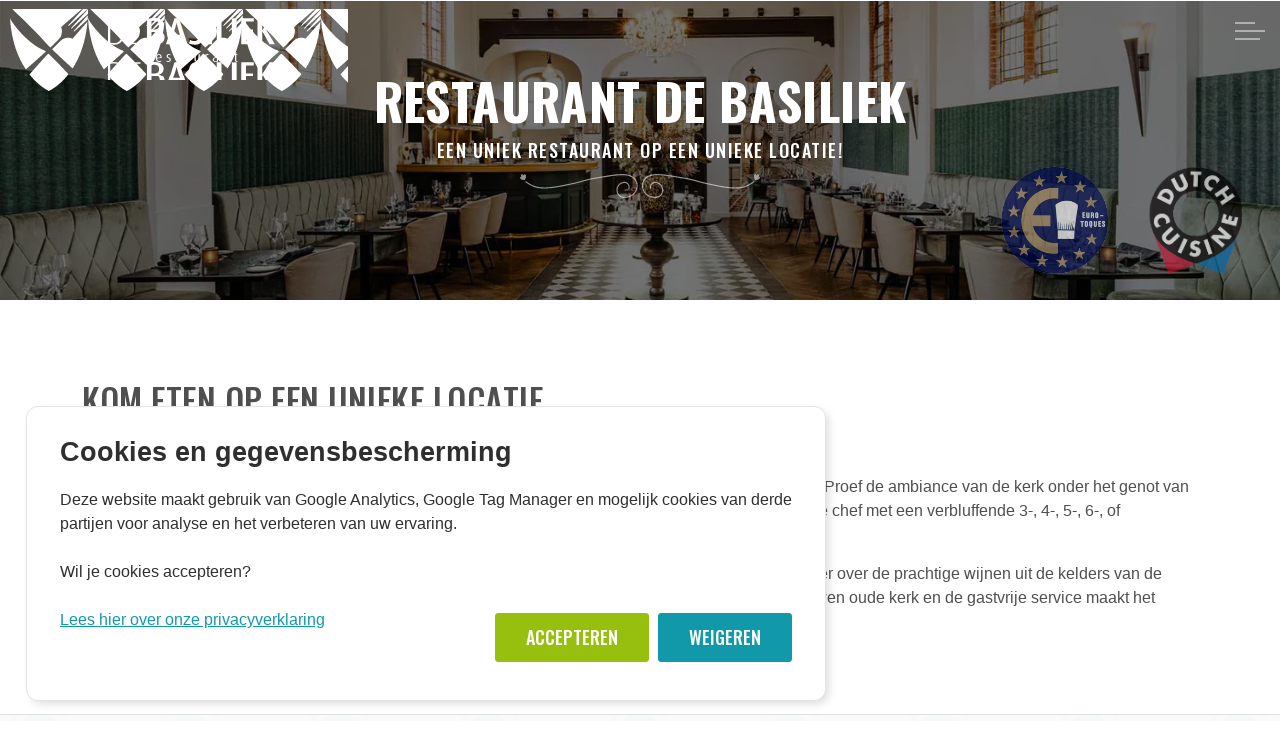

--- FILE ---
content_type: text/html; charset=utf-8
request_url: https://www.restaurantdebasiliek.nl/restaurant-de-basiliek/
body_size: 14037
content:
<!DOCTYPE html>
<html dir="ltr" lang="en" class="no-js usn">
<head>
            <!-- Google Analytics -->
        <link rel="dns-prefetch" href="//www.google-analytics.com">

    <script type="application/ld+json">{"@context": "http://schema.org/","@type": "WebSite",    "name": "Restaurant De Basiliek Appingedam.",    "url": "https://www.restaurantdebasiliek.nl/"}</script>
<script type="application/ld+json">{"@context": "http://schema.org/","@type": "Organization", "name": "Restaurant De Basiliek Appingedam. Kom eten op een unieke locatie bij Restaurant de Basiliek in Appingedam! Kom gezellig eten op een unieke locatie bij Restaurant de Basiliek in Appingedam! Laat u verwennen door onze chef, die van iedere maaltijd een ware smaakbelevenis maakt, terwijl u intussen van de klassieke omgeving van de Sint Nicolaaskerk geniet. Met een uitgebreide menukaart is ons restaurant toegankelijk voor iedereen. Reserveer gemakkelijk online of bel ons direct voor een reservering!.",    "alternateName": "Restaurant De Basiliek Appingedam",    "address":{"@type": "PostalAddress","streetAddress": "Solwerderstraat 45-47",	    "addressLocality": "Appingedam",    "addressRegion": "GN",    "postalCode": "9901BB",    "addressCountry": "NL"},    "email": "info@restaurantdebasiliek.nl",    "telePhone": "0031596683131",    "url": "https://www.restaurantdebasiliek.nl/"}</script>
<script type="application/ld+json">{ "@context":"https://schema.org", "@type":"Restaurant", "name":"Restaurant De Basiliek Appingedam", "url":"https://www.restaurantdebasiliek.nl/", "telephone":"+31596683131", "priceRange":"€€€", "servesCuisine":"Fine dining, Frans", "address":{ "@type":"PostalAddress", "streetAddress":"Solwerderstraat 45-47", "addressLocality":"Appingedam", "postalCode":"9901BB", "addressCountry":"NL" }, "geo":{"@type":"GeoCoordinates","latitude":53.321687,"longitude":6.858834}, "sameAs":["https://www.facebook.com/restaurantdebasiliek"], "menu":"https://www.restaurantdebasiliek.nl/basiliek-beleving/menukaart/", "acceptsReservations":"https://www.restaurantdebasiliek.nl/reserveren", "openingHoursSpecification":[{ "@type":"OpeningHoursSpecification", "dayOfWeek":["Tuesday","Wednesday","Thursday","Friday","Saturday","Sunday"], "opens":"10:00","closes":"23:00" }], "potentialAction":{ "@type":"ReserveAction", "target":{ "@type":"EntryPoint", "urlTemplate":"https://www.restaurantdebasiliek.nl/reserveren", "inLanguage":"nl", "actionPlatform":[ "http://schema.org/DesktopWebPlatform", "http://schema.org/MobileWebPlatform" ] }, "result":{"@type":"Reservation","name":"Tafelreservering bij Restaurant De Basiliek"} } }</script>
<script>
    const GA_TRACKING_ID = 'G-DMCBE070LG'
    function disableGA() {
        window['ga-disable-' + GA_TRACKING_ID] = true;
    }
    
    function enableGA() {
        window['ga-disable-' + GA_TRACKING_ID] = false;
    }
    
    disableGA();
</script>

    <meta charset="utf-8">
    <meta name="viewport" content="width=device-width, initial-scale=1, shrink-to-fit=no, maximum-scale=2">
        <link rel="canonical" href="https://www.restaurantdebasiliek.nl/restaurant-de-basiliek/" />
    <title>Restaurant de Basiliek</title>
    <meta name="description" content="Geniet van verrassende culinaire creaties, bereid met prachtige verse producten veelal lokaal verkregen.">
            <link rel="alternate" hreflang="en-us" href="https://www.restaurantdebasiliek.nl/restaurant-de-basiliek/" />
    <meta name="twitter:card" content="summary_large_image" />
    <meta property="og:type" content="website">
    <meta property="og:title" content="Restaurant de Basiliek" />
    <meta property="og:image" content="https://www.restaurantdebasiliek.nl/media/yqvnssim/lunchfoto.jpg" />
    <meta property="og:url" content="https://www.restaurantdebasiliek.nl/restaurant-de-basiliek/" />
    <meta property="og:description" content="Geniet van verrassende culinaire creaties, bereid met prachtige verse producten veelal lokaal verkregen." />
    <meta property="og:site_name" content="Restaurant De Basiliek" />
    <meta name="robots" content="index,follow">

    
    <link href="/sb/sitebuilder-ltr-css-bundle.css.v639036052929458149" media="screen" rel="stylesheet" />
<link href="/sb/sitebuilder-css-bundle.css.v639036052929458149" media="screen" rel="stylesheet" />
<link href="/sb/sitebuilder-css-small-header-01-sm-bundle.css.v639036052929458149" media="screen and (min-width:0) and (max-width:1280px)" rel="stylesheet" />
<link href="/sb/sitebuilder-css-large-header-01-lg-bundle.css.v639036052929458149" media="screen and (min-width:1281px)" rel="stylesheet" />
<link rel="stylesheet" media="screen" href="/uSkinned/css/generated/efd384bf-758c-42ed-b871-9bd508a8cff5.css?version=638911938290930000" />
<link href="/sb/sitebuilder-css-prnt-bundle.css.v639036052929458149" media="print" rel="stylesheet" />


            <link rel="shortcut icon" type="image/svg" href="/media/sx1pujgo/restaurant-de-basiliek-logo.svg?width=32&amp;height=32">
        <link rel="apple-touch-icon" sizes="57x57" type="image/svg" href="/media/sx1pujgo/restaurant-de-basiliek-logo.svg?width=57&amp;height=57">
        <link rel="apple-touch-icon" sizes="60x60" type="image/svg" href="/media/sx1pujgo/restaurant-de-basiliek-logo.svg?width=60&amp;height=60">
        <link rel="apple-touch-icon" sizes="72x72" type="image/svg" href="/media/sx1pujgo/restaurant-de-basiliek-logo.svg?width=72&amp;height=72">
        <link rel="apple-touch-icon" sizes="76x76" type="image/svg" href="/media/sx1pujgo/restaurant-de-basiliek-logo.svg?width=76&amp;height=76">
        <link rel="apple-touch-icon" sizes="114x114" type="image/svg" href="/media/sx1pujgo/restaurant-de-basiliek-logo.svg?width=114&amp;height=114">
        <link rel="apple-touch-icon" sizes="120x120" type="image/svg" href="/media/sx1pujgo/restaurant-de-basiliek-logo.svg?width=120&amp;height=120">
        <link rel="apple-touch-icon" sizes="144x144" type="image/svg" href="/media/sx1pujgo/restaurant-de-basiliek-logo.svg?width=144&amp;height=144">
        <link rel="apple-touch-icon" sizes="152x152" type="image/svg" href="/media/sx1pujgo/restaurant-de-basiliek-logo.svg?width=152&amp;height=152">
        <link rel="apple-touch-icon" sizes="180x180" type="image/svg" href="/media/sx1pujgo/restaurant-de-basiliek-logo.svg?width=180&amp;height=180">
        <link rel="icon" sizes="16x16" type="image/svg" href="/media/sx1pujgo/restaurant-de-basiliek-logo.svg?width=16&amp;height=16">
        <link rel="icon" sizes="32x32" type="image/svg" href="/media/sx1pujgo/restaurant-de-basiliek-logo.svg?width=32&amp;height=32">
        <link rel="icon" sizes="96x96" type="image/svg" href="/media/sx1pujgo/restaurant-de-basiliek-logo.svg?width=96&amp;height=96">
        <link rel="icon" sizes="192x192" type="image/svg" href="/media/sx1pujgo/restaurant-de-basiliek-logo.svg?width=192&amp;height=192">
        <meta name="msapplication-square70x70logo" content="/media/sx1pujgo/restaurant-de-basiliek-logo.svg?width=70&height=70" />
        <meta name="msapplication-square150x150logo" content="/media/sx1pujgo/restaurant-de-basiliek-logo.svg?width=150&height=150" />
        <meta name="msapplication-wide310x150logo" content="/media/sx1pujgo/restaurant-de-basiliek-logo.svg?width=310&height=150" />
        <meta name="msapplication-square310x310logo" content="/media/sx1pujgo/restaurant-de-basiliek-logo.svg?width=310&height=310" />

    
            <!-- Global site tag (gtag.js) - Google Analytics -->
        <script async src="https://www.googletagmanager.com/gtag/js?id=G-DMCBE070LG"></script>
        <script>
        window.dataLayer = window.dataLayer || [];
        function gtag() { dataLayer.push(arguments); }
        gtag('js', new Date());
        gtag('config', 'G-DMCBE070LG');
        </script>

    
</head>
<body 
    
 class="body-bg body-bg-solid header-01-lg header-01-sm show_header-on-scroll-lg show_header-on-scroll-sm directional-icons-chevron      transparent-header-lg     main-navigation-underline-link-hover  secondary-navigation-underline-link-hover content-underline-link content-underline-link-hover footer-underline-link footer-underline-link-hover    breadcrumb-backward zoom_hover"

>

    <script>
    const originalGtag = window.gtag;

    function disableGTA() {
        window.gtag = function() { };
    }

    function enableGTA() {
        window.gtag = originalGtag;
    }

    disableGTA();
    
    document.addEventListener("DOMContentLoaded", function() {
        if (localStorage.getItem('ga-consent') === 'granted') {
            enableGTA(); // Enable GTA tracking
            enableGA(); // Enable GA tracking
        }else if (localStorage.getItem('ga-consent') === 'denied') {
            disableGTA();
            disableGA();
        }else{
             disableGTA();
            disableGA();
            document.getElementById("consent-banner").style.display = "block";
        }
    });
    </script>



    <!-- Skip links -->
    <a class="skip-to-content" id="skip-to-content-link" href="#site-content">Skip to main content</a>
    <a class="skip-to-content" id="skip-to-footer-link" href="#site-footer">Skip to footer</a>
    <!--// Skip links -->

    <!-- Site -->
    <div id="site">

        <!-- Header -->
            <header id="site-header" class="header-bg header-bg-solid" tabindex="-1">


        <div class="container">

            <div class="row">

                    <div id="logo" >
        <a href="/" title="Restaurant De Basiliek">
                    <img src="/media/sx1pujgo/restaurant-de-basiliek-logo.svg">
            <span>Restaurant De Basiliek</span>
        </a>
    </div>



                    <!-- Expand -->
                    <button id="burgerNavStyle" class="expand-header expand-3-bars expand-uneven-lines expand-active-cross" type="button" aria-expanded="false" aria-label="Expand header">
                        <span>Menu</span>
                    </button>
                    <!--// Expand -->

                <!-- Main navigation -->
                        <nav aria-label="Main" class="main nav-dropdown navigation-dropdown-bg navigation-dropdown-bg-solid">
            <ul >
                        <li  class="no-child ">
                            <span>
                                <a href="/"   >Home</a>
                            </span>

                        </li>
                        <li  class="no-child active">
                            <span>
                                <a href="/restaurant-de-basiliek/"   >Restaurant de Basiliek</a>
                            </span>

                        </li>
                        <li  class="no-child ">
                            <span>
                                <a href="/werken-bij-de-basiliek/"   >Werken bij de Basiliek</a>
                            </span>

                        </li>
                        <li  class="has-child ">
                            <span>
                                <a href="/basiliek-beleving/"   >Basiliek Beleving</a>
                            </span>

                                <button class="expand-subpages" type="button" aria-expanded="false" aria-label="Expand sub pages Basiliek Beleving">
                                    <span aria-hidden="true">Expand sub pages Basiliek Beleving</span>
                                </button>
            <ul  class="multi-col">
                        <li  class="no-child ">
                            <span>
                                <a href="/basiliek-beleving/menukaart/"   >Menukaart</a>
                            </span>

                        </li>
                        <li  class="no-child ">
                            <span>
                                <a href="/basiliek-beleving/wijnkaart/"   >Wijnkaart</a>
                            </span>

                        </li>
                        <li  class="no-child ">
                            <span>
                                <a href="/basiliek-beleving/informatie-aanvraag/"   >Informatie aanvraag</a>
                            </span>

                        </li>
                        <li  class="no-child ">
                            <span>
                                <a href="/basiliek-beleving/high-tea-de-basiliek/"   >High Tea de Basiliek</a>
                            </span>

                        </li>
                        <li  class="no-child ">
                            <span>
                                <a href="/basiliek-beleving/trouwen-bij-de-basiliek/"   >Trouwen bij de Basiliek</a>
                            </span>

                        </li>
                        <li  class="no-child ">
                            <span>
                                <a href="/basiliek-beleving/vergaderen-de-basiliek/"   >Vergaderen de Basiliek</a>
                            </span>

                        </li>
                        <li  class="no-child ">
                            <span>
                                <a href="/basiliek-beleving/jubileum/"   >Jubileum</a>
                            </span>

                        </li>
                        <li  class="no-child ">
                            <span>
                                <a href="/basiliek-beleving/euro-toques-nederland/"   >Euro-Toques Nederland</a>
                            </span>

                        </li>
                        <li  class="no-child ">
                            <span>
                                <a href="/basiliek-beleving/dromen-in-daam/"   >Dromen in Daam</a>
                            </span>

                        </li>
                        <li  class="no-child ">
                            <span>
                                <a href="/faq/"   >FAQ</a>
                            </span>

                        </li>
            </ul>
                        </li>
            </ul>
        </nav>



                <!--// Main navigation -->
                <!-- Secondary navigation -->
                        <nav aria-label="Secondary" class="secondary nav-dropdown navigation-dropdown-bg navigation-dropdown-bg-solid">
            <ul>
                            <li><span><a href="/de-vijgenhof/"   >De Vijgenhof</a></span></li>
                            <li><span><a href="https://www.cateringdevesting.nl/"   >De Vesting</a></span></li>

            </ul>
        </nav>

                <!--// Secondary navigation -->
                <!-- CTA Links -->
                        <nav aria-label="Call to actions" class="cta-links">
                    <a class="btn  base-btn-bg base-btn-bg-solid base-btn-bg-hover-solid base-btn-text base-btn-borders" href="/reserveren/"   >
                        <span></span>
                        Reserveren
                    </a>
        </nav>

                <!--// CTA Links -->
                <!-- Site search -->
            
                <!--// Site search -->

            </div>

        </div>
    </header>


        <!--// Header -->
        <!-- Content -->
        <main id="site-content" tabindex="-1">

            
            





    <section class="content component usn_cmp_banner base-bg base-bg-solid  CustomFlairUnderSecondaryHeading " >  

        <div class="component-inner">


                                <div class="item item_overlay item_short-banner  c2-bg c2-bg-solid ">

                            <!-- IMAGE -->
                            <div class="image lazyload background-image "  style="background-image:url('/media/trdlyeag/impressie-restaurant-de-basiliek-appingedam-8x0a3021-hdr.jpg?width=300&height=100&v=1dbb80f4fd3ea70&format=webp')"  data-bgset="/media/trdlyeag/impressie-restaurant-de-basiliek-appingedam-8x0a3021-hdr.jpg?width=1500&height=500&v=1dbb80f4fd3ea70&format=webp [type:image/webp] | /media/trdlyeag/impressie-restaurant-de-basiliek-appingedam-8x0a3021-hdr.jpg?width=1500&height=500&v=1dbb80f4fd3ea70 1x, /media/trdlyeag/impressie-restaurant-de-basiliek-appingedam-8x0a3021-hdr.jpg?width=3000&height=1000&v=1dbb80f4fd3ea70&format=webp [type:image/webp] | /media/trdlyeag/impressie-restaurant-de-basiliek-appingedam-8x0a3021-hdr.jpg?width=3000&height=1000&v=1dbb80f4fd3ea70 2x" data-sizes="auto"   role="img" aria-label="">

                            </div>
                            <!--// IMAGE -->

                            <div class="inner">
                                <div class="container">
                                    <!-- ROW -->
                                    <div class="row text-center justify-content-center info_align-middle">

                                        <div class="info col">
                                            <div class="d-table">

                                                <div class="d-table-cell">

                                                    <h1 class="heading  c2-heading "  data-os-animation="fadeIn" data-os-animation-delay="0s" data-os-animation-duration="1.2s" >Restaurant De Basiliek</h1>        <p class="secondary-heading c2-secondary-heading "  data-os-animation="fadeIn" data-os-animation-delay="0s" data-os-animation-duration="1.2s" >Een uniek restaurant op een unieke locatie!</p>


                                                        <div class="text c2-text " data-os-animation="fadeIn" data-os-animation-delay="0s" data-os-animation-duration="1.2s">
                                                            <p>&nbsp;</p>
<p>&nbsp;</p>
                                                        </div>
                                                </div>
                                            </div>
                                        </div>
                                    </div>
                                    <!--// ROW -->
                                </div>
                            </div>
                    </div>



        </div>
    </section>
    <section class="content component usn_cmp_text c1-bg c1-bg-solid  pb-7 pt-7" >  

        <div class="component-inner">
                    <div class="container">

        <!-- Introduction -->
        <div class="component-introduction row justify-content-start text-left " data-os-animation="fadeIn" data-os-animation-delay="0s" data-os-animation-duration="1.2s">
            <div class="info col">

                <h2 class="heading  c1-heading " >Kom eten op een unieke locatie</h2>        <p class="secondary-heading sm c1-secondary-heading " >bij Restaurant de Basiliek in Appingedam!</p>


            </div>
        </div>
        <!--// Introduction -->


                <div class="info ">

        

        <div class="text c1-text " data-os-animation="fadeIn" data-os-animation-delay="0s">
            <p>Geniet van verrassende culinaire creaties, bereid met prachtige verse producten veelal lokaal verkregen. Proef de ambiance van de kerk onder het genot van een verfrissend aperitief, maak uw keuze uit een uitgebreide a la carte kaart, of laat u verrassen door onze chef met een verbluffende 3-, 4-, 5-, 6-, of zevengangen diner. (uiteraard wordt hierbij rekening gehouden met eventuele allergieën of dieetwensen).</p>
<p>Ook als wijnliefhebber bent u bij de Basiliek aan het juiste adres! Wij vertellen u met veel passie en plezier over de prachtige wijnen uit de kelders van de Basiliek. In combinatie met de prachtige culinaire smaakbelevingen uit de keuken, de sfeer van een eeuwen oude kerk en de gastvrije service maakt het recept voor een heerlijke avond uit compleet.</p>
        </div>


    </div>




                    </div>
        </div>
    </section>
    <section class="content component usn_cmp_splitcomponent c4-bg c4-bg-solid  pb-7 pt-7 BorderOnTop BorderOnBottom customopsomming" >  

        <div class="image lazyload background-image component-background-image"  style="background-image:url('/media/juid13zd/restaurant-de-basiliek-appingendam-iconen-grid-logo.svg'); background-repeat:repeat;background-size:auto;background-position:center center;" role="img" aria-label=""></div>
        <div class="component-inner">
                    <div class="container">


                    <div class="component-main row justify-content-between align-items-center">

                    <div class="item item_block usn_cmp_text align-self-center col-xl-6 col-md-6 order-md-1 order-1 col-12   " data-os-animation="fadeIn" data-os-animation-delay="0s" data-os-animation-duration="1.2s">
                        

                            <div class="info text-left">

        <h2 class="heading  c4-heading "  data-os-animation="fadeIn" data-os-animation-delay="0s" data-os-animation-duration="1.2s" >Dineren in sfeer</h2>        <p class="secondary-heading sm c4-secondary-heading "  data-os-animation="fadeIn" data-os-animation-delay="0s" data-os-animation-duration="1.2s" >Verfijnd dineren in een klassieke kerk.</p>


        <div class="text c4-text " data-os-animation="fadeIn" data-os-animation-delay="0s">
            <p>&nbsp;</p>
<ul>
<li>Iedere gerecht een ware smaakbeleving</li>
<li>Een modern restaurant in een klassieke kerk</li>
<li>Uitgebreide menukaart</li>
<li>Wisselend chefsmenu met naar wens een bijpassend wijnarrangement</li>
<li>Het mooiste restaurant van Noordoost-Groningen</li>
</ul>
<p>&nbsp;</p>
<p><strong>Nieuwsgierig geworden? Bekijk onze menukaart alvast op onze website.</strong></p>
        </div>

            <p class="link " data-os-animation="fadeIn" data-os-animation-delay="0s" data-os-animation-duration="1.2s">
                        <a class="btn  c1-btn-bg c1-btn-bg-solid c1-btn-bg-hover-solid c1-btn-text c1-btn-borders" href="/basiliek-beleving/menukaart/"  target="_blank" rel="noreferrer noopener"  title="Link will open in a new window/tab" >
                            <span></span>
                            Bekijk onze menukaart<i class="icon usn_ion-md-open after"></i>
                        </a>
            </p>

    </div>

                        

                    </div>

                    <div class="item item_block usn_cmp_gallery align-self-center col-xl-6 col-md-6 order-md-2 order-2 col-12   " data-os-animation="fadeIn" data-os-animation-delay="0s" data-os-animation-duration="1.2s">
                        

                                <div class="component-main row  listing  listing_basic-grid listing_gallery" >

                        <div class="item items-1 col-12   " data-os-animation="fadeIn" data-os-animation-delay="0s" data-os-animation-duration="1.2s">
                                <div class="image lazyframe lazyframe-video" data-vendor="youtube" data-src="https://www.youtube.com/embed/M_Mx7S9aujw" data-ratio="16:9">

                                            <picture>
                                                <source type="image/webp" data-srcset="/media/a0yaszkb/thumbnail.jpg?width=800&amp;height=450&amp;v=1dae98de2d74430&format=webp 1x, /media/a0yaszkb/thumbnail.jpg?width=1600&amp;height=900&amp;v=1dae98de2d74430&format=webp 2x">
                                                <img class="lazyload " src="/media/a0yaszkb/thumbnail.jpg?width=160&amp;height=90&amp;v=1dae98de2d74430&format=webp" width="1600" height="900" data-srcset="/media/a0yaszkb/thumbnail.jpg?width=800&amp;height=450&amp;v=1dae98de2d74430&format=webp 1x, /media/a0yaszkb/thumbnail.jpg?width=1600&amp;height=900&amp;v=1dae98de2d74430&format=webp 2x" alt="">
                                            </picture>

                                        <div class="caption">https://www.taggedgroningen.nl/ door Jonathan Switynk</div>
                                </div>

                        </div>

        </div>



                        

                    </div>

        </div>



                    </div>
        </div>
    </section>
    <section class="content component usn_cmp_splitcomponent c1-bg c1-bg-solid p-0 pt-0 pb-0 BackgroundLighterOverlay" >  

        <div class="image lazyload background-image component-background-image"  style="background-image:url('/media/5mbnisat/restaurant-de-basiliek-3861.jpg'); background-repeat:no-repeat;background-size:auto;background-position:right center;" data-bgset="/media/5mbnisat/restaurant-de-basiliek-3861.jpg?format=webp [type:image/webp] | /media/5mbnisat/restaurant-de-basiliek-3861.jpg" data-sizes="auto" role="img" aria-label=""></div>
        <div class="component-inner">
                    <div class="container-fluid">


                    <div class="component-main row justify-content-between align-items-center">

                    <div class="item item_block usn_cmp_text align-self-center col-xl-5 col-md-5 order-md-2 order-1 col-12   " data-os-animation="fadeIn" data-os-animation-delay="0s" data-os-animation-duration="1.2s">
                        

                            <div class="info text-left">

        <h2 class="heading  c1-heading "  data-os-animation="fadeIn" data-os-animation-delay="0s" data-os-animation-duration="1.2s" >Sfeervol, speciaal en toegankelijk</h2>        <p class="secondary-heading sm c1-secondary-heading "  data-os-animation="fadeIn" data-os-animation-delay="0s" data-os-animation-duration="1.2s" >Hét restaurant van Noordoost-Groningen</p>


        <div class="text c1-text " data-os-animation="fadeIn" data-os-animation-delay="0s">
            <p>&nbsp;</p>
<p>Onze unieke locatie is vanaf iedere plaats in Noordoost-Groningen gemakkelijk bereikbaar. Zo kunt ook u genieten van deze fantastische locatie. We bieden u de hoogste kwaliteit in een zeldzame omgeving met een heerlijke, ongedwongen en gezellige sfeer. En dat in het hart van Appingedam!</p>
<h3>Wijn en diner perfect in balans</h3>
<p>Wij hebben een uitgebreide wijnkaart samengesteld met heerlijke wijnen vanuit de hele wereld, uit landen zoals Israël, Chili, België, Frankrijk en meer. Zo zorgen we voor wijnen die perfect bij onze gerechten passen en die uw lunch of diner op een geweldige manier verrijken. Natuurlijk hebben we alle wijnen zelf geproefd, waardoor we u met plezier kunnen adviseren over welke wijn het beste bij uw gerecht én smaak past!</p>
<p>&nbsp;</p>
<div id="Panel1" class="gallery-hor portfolio-boxes clearfix">
<div class="portfolio-box col-md-3 col-xs-12"><a id="Hyperlink1" href="https://www.restaurantdebasiliek.nl/uploads/images/Foto/Wijn/restaurant-de-basiliek-appingedam-lunch-SD-3926.jpg" class="image-link" data-lightbox="" data-lightbox-gallery="lightbox-test">
<div class="img-responsive img-rounded center-block"></div>
</a></div>
<div class="portfolio-box col-md-3 col-xs-12"></div>
</div>
        </div>


    </div>

                        

                    </div>

                    <div class="item item_block usn_cmp_gallery align-self-center col-xl-7 col-md-7 order-md-1 order-2 col-12   " data-os-animation="fadeIn" data-os-animation-delay="0s" data-os-animation-duration="1.2s">
                        

                                <div class="component-main row  listing listing_no-spacing listing_basic-grid listing_gallery" >

                        <div class="item  items-2 col-12  CTACornerBorders CTACornerBordersOnlyOnHover" data-os-animation="fadeIn" data-os-animation-delay="0s" data-os-animation-duration="1.2s">
                            <div class="image ">
                                    <a href="/media/i1jfsdwg/wijnfoto.jpg"   target=""  aria-label="Open image" aria-haspopup="dialog" role="button" data-toggle="lightbox" data-type="image" data-gallery="galleryname_9c29d4fd-0917-4a95-a1c9-399f77fd06b1" >

                                            <picture>
                <source type="image/webp" data-srcset="/media/i1jfsdwg/wijnfoto.jpg?width=600&amp;height=800&amp;v=1dc2d58e2c05620&format=webp 1x, /media/i1jfsdwg/wijnfoto.jpg?width=1200&amp;height=1600&amp;v=1dc2d58e2c05620&format=webp 2x" width="600" height="800">
                    <img class="lazyload " src="/media/i1jfsdwg/wijnfoto.jpg?width=120&amp;height=160&amp;v=1dc2d58e2c05620&format=webp" width="600" height="800" data-srcset="/media/i1jfsdwg/wijnfoto.jpg?width=600&amp;height=800&amp;v=1dc2d58e2c05620&format=webp 1x, /media/i1jfsdwg/wijnfoto.jpg?width=1200&amp;height=1600&amp;v=1dc2d58e2c05620&format=webp 2x" alt="">
            </picture>


                                </a>
                            </div>
                        </div>
                        <div class="item  items-2 col-12  CTACornerBorders CTACornerBordersOnlyOnHover" data-os-animation="fadeIn" data-os-animation-delay="0s" data-os-animation-duration="1.2s">
                            <div class="image ">
                                    <a href="/media/vyzfq5cl/restaurant-de-basiliek-appingedam-trouwerij.jpg"   target=""  aria-label="Open image" aria-haspopup="dialog" role="button" data-toggle="lightbox" data-type="image" data-gallery="galleryname_9c29d4fd-0917-4a95-a1c9-399f77fd06b1" >

                                            <picture>
                <source type="image/webp" data-srcset="/media/vyzfq5cl/restaurant-de-basiliek-appingedam-trouwerij.jpg?rxy=0.3153116030015257,0.5695157086058401&amp;width=600&amp;height=800&amp;v=1db4a2b6d30de90&format=webp 1x, /media/vyzfq5cl/restaurant-de-basiliek-appingedam-trouwerij.jpg?rxy=0.3153116030015257,0.5695157086058401&amp;width=1200&amp;height=1600&amp;v=1db4a2b6d30de90&format=webp 2x" width="600" height="800">
                    <img class="lazyload " src="/media/vyzfq5cl/restaurant-de-basiliek-appingedam-trouwerij.jpg?rxy=0.3153116030015257,0.5695157086058401&amp;width=120&amp;height=160&amp;v=1db4a2b6d30de90&format=webp" width="600" height="800" data-srcset="/media/vyzfq5cl/restaurant-de-basiliek-appingedam-trouwerij.jpg?rxy=0.3153116030015257,0.5695157086058401&amp;width=600&amp;height=800&amp;v=1db4a2b6d30de90&format=webp 1x, /media/vyzfq5cl/restaurant-de-basiliek-appingedam-trouwerij.jpg?rxy=0.3153116030015257,0.5695157086058401&amp;width=1200&amp;height=1600&amp;v=1db4a2b6d30de90&format=webp 2x" alt="">
            </picture>


                                </a>
                            </div>
                        </div>

        </div>



                        

                    </div>

        </div>



                    </div>
        </div>
    </section>
    <section class="content component usn_cmp_splitcomponent c1-bg c1-bg-solid p-0 pt-0 pb-0 BackgroundLighterOverlay" >  

        <div class="image lazyload background-image component-background-image"  style="background-image:url('/media/ao1fuby3/restaurant-de-basiliek-3885.jpg'); background-repeat:no-repeat;background-size:auto;background-position:left center;" data-bgset="/media/ao1fuby3/restaurant-de-basiliek-3885.jpg?format=webp [type:image/webp] | /media/ao1fuby3/restaurant-de-basiliek-3885.jpg" data-sizes="auto" role="img" aria-label=""></div>
        <div class="component-inner">
                    <div class="container-fluid">


                    <div class="component-main row justify-content-between align-items-center">

                    <div class="item item_block usn_cmp_text align-self-center col-xl-5 col-md-5 order-md-1 order-1 col-12   " data-os-animation="fadeIn" data-os-animation-delay="0s" data-os-animation-duration="1.2s">
                        

                            <div class="info text-left">

        <h2 class="heading  c1-heading "  data-os-animation="fadeIn" data-os-animation-delay="0s" data-os-animation-duration="1.2s" >Smaak die blijft hangen</h2>        <p class="secondary-heading sm c1-secondary-heading "  data-os-animation="fadeIn" data-os-animation-delay="0s" data-os-animation-duration="1.2s" >Een Unieke grillervaring</p>


        <div class="text c1-text " data-os-animation="fadeIn" data-os-animation-delay="0s">
            <p>&nbsp;</p>
<p>Wij werken met de welbekende KOPA houtskooloven, waarmee we een authentieke en unieke smaak garanderen voor al onze vlees-, vis- én vegetarische gerechten.</p>
<p>De combinatie tussen grill en oven zorgt voor een geweldige smaakervaring die u lang bij zal blijven en waar u graag nog een keertje voor terug zal willen komen. Kom snel eens langs om de smaak te ervaren!</p>
        </div>


    </div>

                        

                    </div>

                    <div class="item item_block usn_cmp_gallery align-self-center col-xl-7 col-md-7 order-md-2 order-2 col-12   " data-os-animation="fadeIn" data-os-animation-delay="0s" data-os-animation-duration="1.2s">
                        

                                <div class="component-main row  listing listing_no-spacing listing_basic-grid listing_gallery" >

                        <div class="item  items-2 col-12  CTACornerBorders CTACornerBordersOnlyOnHover" data-os-animation="fadeIn" data-os-animation-delay="0s" data-os-animation-duration="1.2s">
                            <div class="image ">
                                    <a href="/media/tt4lamfi/smaak-die-blijft-hangen-restaurant-de-basiliek-appingedam-image00076.jpg"   target=""  aria-label="Open image" aria-haspopup="dialog" role="button" data-toggle="lightbox" data-type="image" data-gallery="galleryname_ad587f31-7262-4cfe-87f6-2e0306f09668" >

                                            <picture>
                <source type="image/webp" data-srcset="/media/tt4lamfi/smaak-die-blijft-hangen-restaurant-de-basiliek-appingedam-image00076.jpg?rxy=0.4940134738527215,0.5193693950064727&amp;width=800&amp;height=800&amp;v=1dbb814c4bae140&format=webp 1x, /media/tt4lamfi/smaak-die-blijft-hangen-restaurant-de-basiliek-appingedam-image00076.jpg?rxy=0.4940134738527215,0.5193693950064727&amp;width=1600&amp;height=1600&amp;v=1dbb814c4bae140&format=webp 2x" width="800" height="800">
                    <img class="lazyload " src="/media/tt4lamfi/smaak-die-blijft-hangen-restaurant-de-basiliek-appingedam-image00076.jpg?rxy=0.4940134738527215,0.5193693950064727&amp;width=160&amp;height=160&amp;v=1dbb814c4bae140&format=webp" width="800" height="800" data-srcset="/media/tt4lamfi/smaak-die-blijft-hangen-restaurant-de-basiliek-appingedam-image00076.jpg?rxy=0.4940134738527215,0.5193693950064727&amp;width=800&amp;height=800&amp;v=1dbb814c4bae140&format=webp 1x, /media/tt4lamfi/smaak-die-blijft-hangen-restaurant-de-basiliek-appingedam-image00076.jpg?rxy=0.4940134738527215,0.5193693950064727&amp;width=1600&amp;height=1600&amp;v=1dbb814c4bae140&format=webp 2x" alt="">
            </picture>


                                </a>
                            </div>
                        </div>
                        <div class="item  items-2 col-12  CTACornerBorders CTACornerBordersOnlyOnHover" data-os-animation="fadeIn" data-os-animation-delay="0s" data-os-animation-duration="1.2s">
                            <div class="image ">
                                    <a href="/media/gzfdyedk/smaak-die-blijft-hangen-restaurant-de-basiliek-appingedam-image00038.jpg"   target=""  aria-label="Open image" aria-haspopup="dialog" role="button" data-toggle="lightbox" data-type="image" data-gallery="galleryname_ad587f31-7262-4cfe-87f6-2e0306f09668" >

                                            <picture>
                <source type="image/webp" data-srcset="/media/gzfdyedk/smaak-die-blijft-hangen-restaurant-de-basiliek-appingedam-image00038.jpg?width=800&amp;height=800&amp;v=1dbb8153e4ba350&format=webp 1x, /media/gzfdyedk/smaak-die-blijft-hangen-restaurant-de-basiliek-appingedam-image00038.jpg?width=1600&amp;height=1600&amp;v=1dbb8153e4ba350&format=webp 2x" width="800" height="800">
                    <img class="lazyload " src="/media/gzfdyedk/smaak-die-blijft-hangen-restaurant-de-basiliek-appingedam-image00038.jpg?width=160&amp;height=160&amp;v=1dbb8153e4ba350&format=webp" width="800" height="800" data-srcset="/media/gzfdyedk/smaak-die-blijft-hangen-restaurant-de-basiliek-appingedam-image00038.jpg?width=800&amp;height=800&amp;v=1dbb8153e4ba350&format=webp 1x, /media/gzfdyedk/smaak-die-blijft-hangen-restaurant-de-basiliek-appingedam-image00038.jpg?width=1600&amp;height=1600&amp;v=1dbb8153e4ba350&format=webp 2x" alt="">
            </picture>


                                </a>
                            </div>
                        </div>

        </div>



                        

                    </div>

        </div>



                    </div>
        </div>
    </section>
    <section class="content component usn_cmp_ctastrip c2-bg c2-bg-solid  pt-9 pb-9 CustomFlairUnderSecondaryHeading BackgroundDarkerOverlay CTACornerBorders" >  

        <div class="image lazyload background-image component-background-image"  style="background-image:url('/media/gmplskzz/restaurant-de-basiliek-appingedam-0179.jpg'); background-repeat:no-repeat;background-size:cover;background-position:center center;" data-bgset="/media/gmplskzz/restaurant-de-basiliek-appingedam-0179.jpg?format=webp [type:image/webp] | /media/gmplskzz/restaurant-de-basiliek-appingedam-0179.jpg" data-sizes="auto" role="img" aria-label=""></div>
        <div class="component-inner">
                    <div class="container-fluid">


                    <!-- ROW -->
        <div class="row justify-content-between align-items-center text-center">

            <div class="info">

                <h2 class="heading  c2-heading "  data-os-animation="fadeIn" data-os-animation-delay="0s" data-os-animation-duration="1.2s" >Reserveer jouw culinaire beleving</h2>        <p class="secondary-heading sm c2-secondary-heading "  data-os-animation="fadeIn" data-os-animation-delay="0s" data-os-animation-duration="1.2s" >Een avond uit zoals nergens anders</p>


                    <div class="text c2-text " data-os-animation="fadeIn" data-os-animation-delay="0s" data-os-animation-duration="1.2s">
                        <p>&nbsp;</p>
<p>Ervaar de unieke sfeer en smaak van <strong>Restaurant de Basiliek</strong> in Appingedam.</p>
                    </div>

            </div>

                <p class="link " data-os-animation="fadeIn" data-os-animation-delay="0s" data-os-animation-duration="1.2s">
                            <a class="btn btn-lg base-btn-bg base-btn-bg-solid base-btn-bg-hover-solid base-btn-text base-btn-borders" href="/reserveren/"   >
                                <span></span>
                                Reserveer online
                            </a>
                            <a class="btn btn-lg base-btn-bg base-btn-bg-solid base-btn-bg-hover-solid base-btn-text base-btn-borders" href="tel:&#x2B;31 596 683 131"   >
                                <span></span>
                                Reserveer Telefonisch
                            </a>
                </p>

        </div>
        <!--// ROW -->



                    </div>
        </div>
    </section>
    <section class="content component usn_cmp_reusablecomponents c1-bg c1-bg-solid  pt-7 pb-7 BackgroundLighterOverlay" >  

        <div class="image lazyload background-image component-background-image"  style="background-image:url('/media/qadkwgsb/restaurant-de-basiliek-3787.jpg'); background-repeat:no-repeat;background-size:cover;background-position:center center;" data-bgset="/media/qadkwgsb/restaurant-de-basiliek-3787.jpg?format=webp [type:image/webp] | /media/qadkwgsb/restaurant-de-basiliek-3787.jpg" data-sizes="auto" role="img" aria-label=""></div>
        <div class="component-inner">
                    <div class="container"><div class="row justify-content-center"><div class="content-col center-col col">


                        <div class="" data-os-animation="fadeIn" data-os-animation-delay="0s" data-os-animation-duration="1.2s">

    <section class="content component usn_cmp_datalist base-bg base-bg-solid  InfoBackgroundTransparent" >  

        <div class="component-inner">
                    <div class="container">

        <!-- Introduction -->
        <div class="component-introduction row justify-content-start text-left " data-os-animation="fadeIn" data-os-animation-delay="0s" data-os-animation-duration="1.2s">
            <div class="info col">

                <h2 class="heading  base-heading " >Openingstijden</h2>

            </div>
        </div>
        <!--// Introduction -->


                    <div class="component-main row listing listing_data-list   " data-os-animation="fadeIn" data-os-animation-delay="0s" data-os-animation-duration="1.2s">


                    <!-- Item -->
                    <div class="item items-1 item_data-list col-12  " data-os-animation="fadeIn" data-os-animation-delay="0s" data-os-animation-duration="1.2s">
                        <p class="title base-heading">
                            <span class="text-left">Maandag</span>
                                <span class="text-right">Gesloten</span>
                        </p>
                    </div>
                    <!--// Item -->
                    <!-- Item -->
                    <div class="item items-1 item_data-list col-12  " data-os-animation="fadeIn" data-os-animation-delay="0s" data-os-animation-duration="1.2s">
                        <p class="title base-heading">
                            <span class="text-left">Dinsdag t/m Zondag</span>
                                <span class="text-right">12:00</span>
                        </p>
                    </div>
                    <!--// Item -->
                    <!-- Item -->
                    <div class="item items-1 item_data-list col-12  " data-os-animation="fadeIn" data-os-animation-delay="0s" data-os-animation-duration="1.2s">
                        <p class="title base-heading">
                            <span class="text-left">Keuken</span>
                                <span class="text-right">12:00 - 21:00</span>
                        </p>
                    </div>
                    <!--// Item -->
        </div>




                    </div>
        </div>
    </section>
            </div>



                    </div></div></div>
        </div>
    </section>












                <section class="content component usn_cmp_code base-bg base-bg-solid p-0 pb-0 " >  

        <div class="component-inner">
                    <div class="container-fluid">



                <div class="code-item " data-os-animation="fadeIn" data-os-animation-delay="0s" data-os-animation-duration="1.2s">
        <div class="FooterGoogleMaps">
<iframe src="https://www.google.com/maps/embed?pb=!1m18!1m12!1m3!1d4766.421910709593!2d6.856421212076232!3d53.3215760721665!2m3!1f0!2f0!3f0!3m2!1i1024!2i768!4f13.1!3m3!1m2!1s0x47b629b5197f8fdf%3A0x8ab92b5de4d8ee08!2sRestaurant%20De%20Basiliek!5e0!3m2!1sen!2snl!4v1724831328582!5m2!1sen!2snl" width="100%" height="400" style="border:0;" allowfullscreen="" loading="lazy" referrerpolicy="no-referrer-when-downgrade"></iframe>
</div>
    </div>




                    </div>
        </div>
    </section>


        </main>
        <!--// Content -->
        <!-- Footer -->
                    <footer id="site-footer" class="footer-bg footer-bg-solid" tabindex="-1">

                <!-- Breadcrumb -->
                        <section class="breadcrumb-trail">
            <div class="container">
                <nav aria-label="Breadcrumb">
                    <ol class="breadcrumb" itemscope itemtype="https://schema.org/BreadcrumbList">
                            <li class="breadcrumb-item" itemprop="itemListElement" itemscope itemtype="https://schema.org/ListItem"><a href="/" itemtype="https://schema.org/Thing" itemprop="item"><span itemprop="name"><i class="icon before"></i>Home</span></a><meta itemprop="position" content="1" /></li>

                            <li itemprop="itemListElement" itemscope itemtype="https://schema.org/ListItem" class="breadcrumb-item active" aria-current="page"><span itemprop="name"><i class="icon before"></i>Restaurant de Basiliek</span><meta itemprop="position" content="2" /></li>
                    </ol>
                </nav>
            </div>
        </section>

                <!--// Breadcrumb -->

                <div class="container">

                        <!-- Row -->
                        <div class="row listing">

    <div class="item  footer-item   col-lg-3 col-md-3 col-12 col  item_text-below usn_pod_textimage text-left  " data-os-animation="fadeIn" data-os-animation-delay="0s" data-os-animation-duration="1.2s">
            <div class="inner   ">
                    <div class="info ">

                        <p class="heading lg footer-heading " >Contactgevens</p>

                            <div class="text footer-text">
                                <p><strong>Adres<br></strong>Solwerderstraat 45-47<br>9901BB Appingedam</p>
<p><strong>Telefoon<br></strong><a href="tel:+31%20596%20683%20131" title="+31 596 683 131">+31 596 683 131</a></p>
<p><strong>Email<br></strong><a href="mailto:info@restaurantdebasiliek.nl">info@restaurantdebasiliek.nl</a></p>
<p><a href="/contact/"><span class="btn  base-btn-bg base-btn-bg-solid base-btn-bg-hover-solid base-btn-text base-btn-borders"> <span></span> Contact opnemen </span></a></p>
<p><strong>KvK nummer<br></strong>97693626</p>
                            </div>

                    </div>
            </div>
    </div>
    <div class="item  footer-item offset-lg-1 offset-md-1 col-lg-5 col-md-5 col-12 col  item_text-below usn_pod_textimage text-left  " data-os-animation="fadeIn" data-os-animation-delay="0s" data-os-animation-duration="1.2s">
            <div class="inner   ">
                    <div class="info ">

                        <p class="heading lg footer-heading " >Openingstijden</p>

                            <div class="text footer-text">
                                <table border="0" style="border-collapse: collapse; width: 90%;">
<tbody>
<tr style="height: 21px;">
<td style="width: 35%; text-align: left; vertical-align: top; height: 21px;"><strong>Maandag</strong></td>
<td style="width: 5%; text-align: left; vertical-align: top;">:</td>
<td style="width: 604%; text-align: left; vertical-align: top; height: 21px;">Gesloten</td>
</tr>
<tr style="height: 21px;">
<td style="width: 35%; text-align: left; vertical-align: top; height: 21px;">
<p><strong>Dinsdag </strong></p>
<p><strong>Woensdag t/m Zondag</strong></p>
</td>
<td style="width: 5%; text-align: left; vertical-align: top;">
<p>:</p>
<p>:</p>
</td>
<td style="width: 60%; text-align: left; vertical-align: top; height: 21px;">
<p>Open vanaf 17:00 uur</p>
<p>Open vanaf 12:00 uur</p>
</td>
</tr>
<tr style="height: 21px;">
<td style="width: 35%; text-align: left; vertical-align: top; height: 21px;"><strong>Keuken</strong></td>
<td style="width: 5%; text-align: left; vertical-align: top;">:</td>
<td style="width: 60%; text-align: left; vertical-align: top; height: 21px;">12:00 - 21:00</td>
</tr>
</tbody>
</table>
                            </div>

                    </div>
            </div>
    </div>
    <div class="item  footer-item   col-lg-3 col-md-3 col-12 col  item_text-below usn_pod_textimage text-left  " data-os-animation="fadeIn" data-os-animation-delay="0s" data-os-animation-duration="1.2s">
            <div class="inner   ">
                    <div class="info ">

                        <p class="heading lg footer-heading " >Social Media</p>

                            <div class="text footer-text">
                                <p><a rel="noopener" href="https://www.facebook.com/restaurantdebasiliek/" target="_blank"><img style="max-width: 60px;" src="/media/250j3cba/facebook.png" alt=""></a> <a rel="noopener" href="https://www.linkedin.com/company/restaurant-de-basiliek/" target="_blank"><img style="max-width: 60px;" src="/media/aupotnkf/linkedin.png" alt=""></a> <a rel="noopener" href="https://www.instagram.com/restaurant_debasiliek/" target="_blank"><img style="max-width: 60px;" src="/media/zrjnmrwa/instagram.png" alt=""></a></p>
<p class="heading md footer-heading"><br>Google review</p>
<p><a rel="noopener" href="https://g.page/restaurantdebasiliek/review?gm" target="_blank"><span class="btn  base-btn-bg base-btn-bg-solid base-btn-bg-hover-solid base-btn-text base-btn-borders"> <span></span> Review achterlaten </span></a></p>
<p class="heading md footer-heading">Nieuwsbrief</p>
<p><a rel="noopener" href="http://eepurl.com/gYzcJf" target="_blank"><span class="btn  base-btn-bg base-btn-bg-solid base-btn-bg-hover-solid base-btn-text base-btn-borders"> <span></span> Schrijf je in </span></a></p>
                            </div>

                    </div>
            </div>
    </div>
    <div class="item  footer-item   col-lg-5 col-md-5 col-12 col  item_text-below usn_pod_textimage text-left  " data-os-animation="fadeIn" data-os-animation-delay="0s" data-os-animation-duration="1.2s">
    </div>

                        </div>
                        <!--// Row -->
                    <!-- Row -->
                    <div class="row">

                        <div class="col">
                            <nav aria-label="Footer" class="footer-navigation">
                                <ul>
                                    <li><div>&copy; 2026 Restaurant De Basiliek</div></li>
                                                    <li><span><a href="/privacyverklaring/"   >Privacyverklaring</a></span></li>
                <li><span><a href="/disclaimer/"   >Disclaimer</a></span></li>
                <li><span><a href="/sitemap/"   >Sitemap</a></span></li>

                                            <li class="site-credit">
                                                <div>🌻 Webdevelopment door </div>
                                                    <span><a rel="noopener" href="https://landstradegroot.nl"  target="_blank" rel="noreferrer noopener"  title="Link will open in a new window/tab" >Landstra De Groot Online Media<i class="icon usn_ion-md-open after"></i></a></span>
                                            </li>
                                </ul>
                            </nav>
                        </div>

                    </div>
                    <!--// Row -->

                            <!-- Back to top -->
        <div class="usn_back-to-top position-right">
            <button id="back-to-top-link" aria-label="Back to top" class="btn base-btn-bg base-btn-bg base-btn-bg-solid base-btn-bg-hover-solid base-btn-text base-btn-borders btn-back-to-top">
                <span></span>
                <i aria-hidden="true" class="icon"></i><span aria-hidden="true" class="d-none">Back to top</span>
            </button>
        </div>
        <!--// Back to top -->


                </div>
            </footer>

        <!--// Footer -->

    </div>
    <!--// Site -->

    
    
<script src="/sb/sitebuilder-js-bundle.js.v639036052929458149" type="text/javascript"></script>

    <script type="text/javascript" src="/uSkinned/scripts/generated/efd384bf-758c-42ed-b871-9bd508a8cff5.js?version=638911938290930000"></script>


    <div id="consent-banner-button">
<svg width="100" height="100" viewBox="60 15 80 140" xmlns="http://www.w3.org/2000/svg" >
  <!-- Left half of the shield (filled) -->
  <path d="M60,50 
           C60,50 60,110 100,130 
           L100,30 Z" 
        fill="#1199aa" />

  <!-- Full shield outline -->
  <path d="M60,50 
           C60,50 60,110 100,130 
           C140,110 140,50 140,50 
           L100,30 Z" 
        fill="none" stroke="#1199aa" stroke-width="5" />

  <!-- Green Circle overlapping the shield -->
  <circle cx="135" cy="105" r="25" fill="limegreen" />

  <!-- White Checkmark -->
  <path d="M125,105 l6,8 l12,-14" 
        stroke="white" stroke-width="4" fill="none" stroke-linecap="round" stroke-linejoin="round" />
</svg>


</div>
<div id="consent-banner">
    <span>Cookies en gegevensbescherming</span><br>
    Deze website maakt gebruik van Google Analytics, Google Tag Manager en mogelijk cookies van derde partijen voor analyse en het verbeteren van uw ervaring. <br><br>Wil je cookies accepteren? <br><br>
    <div class="consent-privacy">
        <a href="/privacyverklaring/" style="text-decoration:underline" target="_blank">Lees hier over onze privacyverklaring</a>
    </div>
    <div class="consent-buttons">
        <button id="accept-cookies" class="btn  c1-btn-bg c1-btn-bg-solid c1-btn-bg-hover-solid c1-btn-text c1-btn-borders"><span></span>Accepteren</button>
        <button id="decline-cookies" class="btn  base-btn-bg base-btn-bg-solid base-btn-bg-hover-solid base-btn-text base-btn-borders "><span></span>Weigeren</button>
    </div>
</div>

 <script>
        document.getElementById("accept-cookies").addEventListener("click", function() {
            localStorage.setItem("ga-consent", "granted");
            enableGA();
            document.getElementById("consent-banner").style.display = "none";
        });
        
        document.getElementById("consent-banner-button").addEventListener("click", function() {
            document.getElementById("consent-banner").style.display = "block";
        });

        document.getElementById("decline-cookies").addEventListener("click", function() {
            localStorage.setItem("ga-consent", "denied");
            document.getElementById("consent-banner").style.display = "none";
        });
    </script>



<script src="https://reservering.restaurantdebasiliek.nl/public-assets/LGReservering/LGReservering.js?v=111111"></script>

<div id="LGR-circle-container"></div>
<div id="LGR-popup-container"></div>
    
<script>
$( document ).ready(function() {

    if ($(window).scrollTop() === 0) {
      $('html').addClass('reached-top');
    }
    
     $("a, button").each(function () {
      const $el = $(this);
      const textMatch = $el.text().trim().toLowerCase() === 'reserveren';
      const hrefMatch = $el.attr('href') && $el.attr('href').includes('/reserveren/');

      if (textMatch || hrefMatch) {
        $el.on('click', function (e) {
          e.preventDefault(); // Optional: prevent default link behavior
          $('#LGR-circle-container').trigger('click');
        });
      }
    });

    if ($("#site-content > .usn_cmp_banner").length > 0){
    
    $("#site-content > .usn_cmp_banner").append("<div class='CustomBannerLogos'><a href='/basiliek-beleving/euro-toques-nederland/'><div class='CustomBannerEuroToques CustomBannerItem'></div></a><a href='https://dutch-cuisine.nl/' target='_blank'><div class='CustomBannerDutchcuisine CustomBannerItem'></div></a></div>")
    }
    
    
});
</script>
    

    

</body>
<!--
    ____        _ ____              _ __  __             _____ __   _                      __
   / __ )__  __(_) / /_   _      __(_) /_/ /_     __  __/ ___// /__(_)___  ____  ___  ____/ /
  / __  / / / / / / __/  | | /| / / / __/ __ \   / / / /\__ \/ //_/ / __ \/ __ \/ _ \/ __  /
 / /_/ / /_/ / / / /_    | |/ |/ / / /_/ / / /  / /_/ /___/ / ,< / / / / / / / /  __/ /_/ /
/_____/\__,_/_/_/\__/    |__/|__/_/\__/_/ /_/   \__,_//____/_/|_/_/_/ /_/_/ /_/\___/\__,_/

Find out more at uSkinned.net

-->
</html>

--- FILE ---
content_type: text/css
request_url: https://www.restaurantdebasiliek.nl/uSkinned/css/generated/efd384bf-758c-42ed-b871-9bd508a8cff5.css?version=638911938290930000
body_size: 33525
content:
@import url('https://fonts.googleapis.com/css?family=Oswald:200,300,400,500,600,700&display=swap');@import url('https://fonts.googleapis.com/css?family=Hurricane:400&display=swap');:root {        --expand-nav-width: 60px;        --small-header-half: calc(var(--small-header) / 2);    --large-header-half: calc(var(--large-header) / 2);    --large-header-quarter: calc(var(--large-header) / 4);        --nav-main-height: var(--large-header);        --true-black:0,0,0;    --true-white:255,255,255;    --form-errors:144,62,60;    --form-warning:240,173,78;    --form-success:92,184,92;        --items-1:100%;    --items-2:50%;    --items-3:33.3333333%;    --items-4:25%;    --items-5:20%;    --items-6:16.6666667%;    --items-7:14.2857143%;    --items-8:12.5%;        --windows_basic: 50vh;    --windows_basic_PX: 375px;    --windows-1_basic: 100vh;    --windows-1_basic_PX: 62.5%;    --windows-2_basic: 100vh;    --windows-2_basic_PX: 75%;    --windows-3_basic: 70vh;    --windows-3_basic_PX: 100%;    --windows-4_basic: 50vh;    --windows-4_basic_PX: 75%;    --windows-3_big-item: 100vh;    --windows-3_big-item_PX: 750px;    --windows-3_small-item: 50vh;    --windows-3_small-item_PX: 375px;    --windows-4_big-item: 55vh;    --windows-4_big-item_PX: 475px;    --windows-4_small-item: 45vh;    --windows-4_small-item_PX: 375px;        --takeover-banner: 100vh;    --medium-banner: 65vh;    --medium-bannerPX: 450px;    --short-banner: 50vh;    --short-bannerPX: 340px;        --youtube-bg: 229,45,39;    --vimeo-bg: 0,173,239;        --component-max-width: 1350px;        --modal-opacity: 0.75;    --modal-components-max-width: 1800px;    --modal-pods-max-width: 645px;                --site-max-width: 0px;    --site-spacing_sm: 0px;    --site-spacing_lg: 0px;    --notification-spacing_below_sm: 0px;    --notification-spacing_side_sm: 0px;    --notification-spacing_below_lg: 0px;    --notification-spacing_side_lg: 0px;        --backtotop-size_sm: 45px;    --backtotop-size_lg: 60px;        --backtotop-spacing_side_sm: 5px;    --backtotop-spacing_below_sm: 5px;    --backtotop-spacing_side_lg: 5px;    --backtotop-spacing_below_lg: 5px;    --site-box-shadow_h: 0px;    --site-box-shadow_v: 0px;    --site-box-shadow_b: 100px;    --site-box-shadow_o: 0.1;    --small-breakpoint: 1280px;    --large-breakpoint: 1281px;    --header-max-width: 1800px;    --small-header: 60px;    --large-header: 110px;    --header-box-shadow_h: 0px;    --header-box-shadow_v: 2px;    --header-box-shadow_b: 2px;    --header-box-shadow_o: 0.05;    --nav-main-dropdown-width: 240px;    --nav-main-dropdown-width_wide: 480px;    --logo_sm-padding_top: 10px;    --logo_sm-padding_right: 10px;    --logo_sm-padding_bottom: 10px;    --logo_sm-padding_left: 10px;    --logo_lg-padding_top: 15px;    --logo_lg-padding_right: 20px;    --logo_lg-padding_bottom: 15px;    --logo_lg-padding_left: 20px;    --base-spacing: 30px;    --base-half-spacing: 15px;    --base-border-width: 1px;    --base-border-radius: 0px;    --base-box-shadow_h: 0px;    --base-box-shadow_v: 0px;    --base-box-shadow_b: 0px;    --base-box-shadow_o: 0;    --content-col_pc-spacing: 15px;    --pc-spacing: 30px;    --pc-spacing_sm: 30px;    --pc-spacing_md: 40px;    --pc-spacing_lg: 50px;    --pc-spacing_xl: 60px;    --intro-col: 100%;    --intro-col_sm: 100%;    --intro-col_md: 90%;    --intro-col_lg: 80%;    --intro-col_xl: 75%;    --outro-col: 100%;    --outro-col_sm: 100%;    --outro-col_md: 90%;    --outro-col_lg: 80%;    --outro-col_xl: 75%;    --center-col: 100%;    --center-col_sm: 100%;    --center-col_md: 90%;    --center-col_lg: 65%;    --center-col_xl: 50%;    --banner-col: 100%;    --banner-col_sm: 100%;    --banner-col_md: 90%;    --banner-col_lg: 80%;    --banner-col_xl: 75%;    --form-field-border-width: 1px;    --form-field-border-radius: 0px;    --btn-border-width: 1px;    --btn-border-radius: 3px;    --btn-box-shadow_h: 0px;    --btn-box-shadow_v: 0px;    --btn-box-shadow_b: 0px;    --btn-box-shadow_o: 0;    --btn_sm-padding_top: 6px;    --btn_sm-padding_right: 10px;    --btn_sm-padding_bottom: 6px;    --btn_sm-padding_left: 10px;    --btn-padding_top: 15px;    --btn-padding_right: 25px;    --btn-padding_bottom: 15px;    --btn-padding_left: 25px;    --btn_lg-padding_top:  18px;    --btn_lg-padding_right:  35px;    --btn_lg-padding_bottom:  18px;    --btn_lg-padding_left:  35px;                --body-bg-color1: 255, 255, 255;    --body-bg-color2:  255, 255, 255;    --body-bg-start-perc: 50%;    --body-bg-stop-perc: 50%;    --body-bg-angle: 90deg;            --header-bg-color1: 255, 255, 255;    --header-bg-color2:  255, 255, 255;    --header-bg-start-perc: 50%;    --header-bg-stop-perc: 50%;    --header-bg-angle: 90deg;    --header-text: 0, 0, 0;    --header-borders: 204, 204, 204;    --header-highlight: 0, 0, 0;            --main-navigation-link: 248, 248, 248;    --main-navigation-link-hover: 248, 248, 248;    --main-navigation-link-active: 248, 248, 248;        --logo-link: 112, 113, 115;    --logo-link-hover: 78, 78, 78;            --secondary-navigation-link: 248, 248, 248;    --secondary-navigation-link-hover: 248, 248, 248;            --navigation-dropdown-color1: 255, 255, 255;    --navigation-dropdown-color2:  255, 255, 255;    --navigation-dropdown-start-perc: 50%;    --navigation-dropdown-stop-perc: 50%;    --navigation-dropdown-angle: 90deg;    --navigation-dropdown-link: 112, 113, 115;    --navigation-dropdown-link-hover: 17, 153, 170;    --navigation-dropdown-link-active: 17, 153, 170;            --base-bg-color1: 255, 255, 255;    --base-bg-color2:  0, 0, 0;    --base-bg-start-perc: 50%;    --base-bg-stop-perc: 50%;    --base-bg-angle: 90deg;    --base-heading: 79, 79, 79;    --base-secondary-heading: 17, 153, 170;    --base-text: 79, 79, 79;    --base-link: 17, 153, 170;    --base-link-hover: 108, 108, 108;    --base-borders: 112, 113, 115;    --base-highlight: 17, 153, 170;    --base-highlight-text: 255, 255, 255;            --base-btn-bg-color1: 17, 153, 170;    --base-btn-bg-color2:  0, 0, 0;    --base-btn-bg-start-perc: 50%;    --base-btn-bg-stop-perc: 50%;    --base-btn-bg-angle: 90deg;    --base-btn-text: 247, 247, 247;    --base-btn-borders: 17, 153, 170;    --base-btn-bg-hover-color1: 33, 138, 151;    --base-btn-bg-hover-color2:  255, 255, 255;    --base-btn-bg-hover-start-perc: 50%;    --base-btn-bg-hover-stop-perc: 50%;    --base-btn-bg-hover-angle: 90deg;    --base-btn-text-hover: 247, 247, 247;    --base-btn-borders-hover: 33, 138, 151;            --footer-bg-color1: 32, 32, 32;    --footer-bg-color2:  255, 255, 255;    --footer-bg-start-perc: 50%;    --footer-bg-stop-perc: 50%;    --footer-bg-angle: 90deg;    --footer-heading: 247, 247, 247;    --footer-secondary-heading: 247, 247, 247;    --footer-text: 247, 247, 247;    --footer-link: 17, 153, 170;    --footer-link-hover: 151, 191, 13;    --footer-borders: 247, 247, 247;    --footer-highlight: 247, 247, 247;    --c1-bg-color1: 255, 255, 255;--c1-bg-color2:  0, 0, 0;--c1-bg-start-perc: 50%;--c1-bg-stop-perc: 50%;--c1-bg-angle: 90deg;--c1-heading: 79, 79, 79;--c1-secondary-heading: 242, 148, 0;--c1-text: 79, 79, 79;--c1-link: 242, 148, 0;--c1-link-hover: 204, 204, 204;--c1-borders: 112, 113, 115;--c1-highlight: 242, 148, 0;--c1-highlight-text: 255, 255, 255;--c2-bg-color1: 0, 0, 0;--c2-bg-color2:  0, 0, 0;--c2-bg-start-perc: 50%;--c2-bg-stop-perc: 50%;--c2-bg-angle: 90deg;--c2-heading: 255, 255, 255;--c2-secondary-heading: 255, 255, 255;--c2-text: 255, 255, 255;--c2-link: 255, 255, 255;--c2-link-hover: 108, 108, 108;--c2-borders: 0, 0, 0;--c2-highlight: 108, 108, 108;--c2-highlight-text: 255, 255, 255;--c3-bg-color1: 17, 153, 170;--c3-bg-color2:  0, 0, 0;--c3-bg-start-perc: 50%;--c3-bg-stop-perc: 50%;--c3-bg-angle: 90deg;--c3-heading: 255, 255, 255;--c3-secondary-heading: 255, 255, 255;--c3-text: 255, 255, 255;--c3-link: 255, 255, 255;--c3-link-hover: 0, 0, 0;--c3-borders: 0, 0, 0;--c3-highlight: 40, 125, 144;--c3-highlight-text: 255, 255, 255;--c4-bg-color1: 255, 255, 255;--c4-bg-color2:  0, 0, 0;--c4-bg-start-perc: 50%;--c4-bg-stop-perc: 50%;--c4-bg-angle: 90deg;--c4-heading: 79, 79, 79;--c4-secondary-heading: 151, 191, 13;--c4-text: 79, 79, 79;--c4-link: 151, 191, 13;--c4-link-hover: 79, 79, 79;--c4-borders: 79, 79, 79;--c4-highlight: 151, 191, 13;--c4-highlight-text: 255, 255, 255;--c5-bg-color1: 253, 246, 234;--c5-bg-color2:  0, 0, 0;--c5-bg-start-perc: 50%;--c5-bg-stop-perc: 50%;--c5-bg-angle: 90deg;--c5-heading: 242, 148, 0;--c5-secondary-heading: 255, 166, 39;--c5-text: 32, 32, 32;--c5-link: 17, 153, 170;--c5-link-hover: 17, 153, 170;--c5-borders: 0, 0, 0;--c5-highlight: 255, 224, 166;--c5-highlight-text: 0, 0, 0;    --c1-btn-bg-color1:  151, 191, 13;--c1-btn-bg-color2:  0, 0, 0;--c1-btn-bg-start-perc: 50%;--c1-btn-bg-stop-perc: 50%;--c1-btn-bg-angle: 90deg;--c1-btn-text: 255, 255, 255;--c1-btn-borders: 151, 191, 13;--c1-btn-bg-hover-color1:  17, 153, 170;--c1-btn-bg-hover-color2:  255, 255, 255;--c1-btn-bg-hover-start-perc: 50%;--c1-btn-bg-hover-stop-perc: 50%;--c1-btn-bg-hover-angle: 90deg;--c1-btn-text-hover: 247, 247, 247;--c1-btn-borders-hover: 17, 153, 170;--c2-btn-bg-color1:  255, 255, 255;--c2-btn-bg-color2:  0, 0, 0;--c2-btn-bg-start-perc: 50%;--c2-btn-bg-stop-perc: 50%;--c2-btn-bg-angle: 90deg;--c2-btn-text: 17, 153, 170;--c2-btn-borders: 17, 153, 170;--c2-btn-bg-hover-color1:  10, 138, 154;--c2-btn-bg-hover-color2:  255, 255, 255;--c2-btn-bg-hover-start-perc: 50%;--c2-btn-bg-hover-stop-perc: 50%;--c2-btn-bg-hover-angle: 90deg;--c2-btn-text-hover: 255, 255, 255;--c2-btn-borders-hover: 10, 138, 154;    --c1-label-bg-color1: 0, 0, 0;--c1-label-bg-color2:  0, 0, 0;--c1-label-bg-start-perc: 50%;--c1-label-bg-stop-perc: 50%;--c1-label-bg-angle: 90deg;--c1-label-text: 255, 255, 255;            --body-typography_font-name: 'Helvetica',Arial, sans-serif;    --body-typography_font-weight: 400;    --body-typography_font-style: normal;    --body-typography_font-line-height: 150%;    --body-typography_font-letter-spacing: 0px;    --body-typography_font-transform: None;    --body-typography_font-size: 16px;     --body-typography_font-size_sm: 16px;     --body-typography_font-size_md: 16px;     --body-typography_font-size_lg: 17px;     --body-typography_font-size_xl: 18px;     --h1-typography_font-name: 'Oswald',sans-serif;    --h1-typography_font-weight: 700;    --h1-typography_font-style: normal;    --h1-typography_font-line-height: 120%;    --h1-typography_font-letter-spacing: 0.4px;    --h1-typography_font-transform: Uppercase;    --h1-typography_font-size: 30px;     --h1-typography_font-size_sm: 35px;     --h1-typography_font-size_md: 40px;     --h1-typography_font-size_lg: 55px;     --h1-typography_font-size_xl: 65px;     --h2-typography_font-name: 'Oswald',sans-serif;    --h2-typography_font-weight: 500;    --h2-typography_font-style: normal;    --h2-typography_font-line-height: 120%;    --h2-typography_font-letter-spacing: 0.5px;    --h2-typography_font-transform: Uppercase;    --h2-typography_font-size: 30px;     --h2-typography_font-size_sm: 32px;     --h2-typography_font-size_md: 36px;     --h2-typography_font-size_lg: 45px;     --h2-typography_font-size_xl: 50px;     --h3-typography_font-name: 'Oswald',sans-serif;    --h3-typography_font-weight: 500;    --h3-typography_font-style: normal;    --h3-typography_font-line-height: 120%;    --h3-typography_font-letter-spacing: 0.5px;    --h3-typography_font-transform: Uppercase;    --h3-typography_font-size: 26px;     --h3-typography_font-size_sm: 28px;     --h3-typography_font-size_md: 30px;     --h3-typography_font-size_lg: 33px;     --h3-typography_font-size_xl: 37px;     --h4-typography_font-name: 'Helvetica',Arial, sans-serif;    --h4-typography_font-weight: 700;    --h4-typography_font-style: normal;    --h4-typography_font-line-height: 120%;    --h4-typography_font-letter-spacing: 0px;    --h4-typography_font-transform: None;    --h4-typography_font-size: 24px;     --h4-typography_font-size_sm: 26px;     --h4-typography_font-size_md: 28px;     --h4-typography_font-size_lg: 30px;     --h4-typography_font-size_xl: 34px;     --h5-typography_font-name: 'Helvetica',Arial, sans-serif;    --h5-typography_font-weight: 700;    --h5-typography_font-style: normal;    --h5-typography_font-line-height: 120%;    --h5-typography_font-letter-spacing: 0px;    --h5-typography_font-transform: None;    --h5-typography_font-size: 22px;     --h5-typography_font-size_sm: 24px;     --h5-typography_font-size_md: 26px;     --h5-typography_font-size_lg: 28px;     --h5-typography_font-size_xl: 28px;     --h6-typography_font-name: 'Helvetica',Arial, sans-serif;    --h6-typography_font-weight: 700;    --h6-typography_font-style: normal;    --h6-typography_font-line-height: 120%;    --h6-typography_font-letter-spacing: 0px;    --h6-typography_font-transform: None;    --h6-typography_font-size: 20px;     --h6-typography_font-size_sm: 22px;     --h6-typography_font-size_md: 22px;     --h6-typography_font-size_lg: 24px;     --h6-typography_font-size_xl: 24px;     --p-heading-typography_font-name: 'Oswald',sans-serif;    --p-heading-typography_font-weight: 500;    --p-heading-typography_font-style: normal;    --p-heading-typography_font-line-height: 120%;    --p-heading-typography_font-letter-spacing: 0.2px;    --p-heading-typography_font-transform: Uppercase;    --p-heading-typography_font-size: 22px;     --p-heading-typography_font-size_sm: 24px;     --p-heading-typography_font-size_md: 26px;     --p-heading-typography_font-size_lg: 28px;     --p-heading-typography_font-size_xl: 28px;     --p-heading_small-typography_font-name: 'Oswald',sans-serif;    --p-heading_small-typography_font-weight: 500;    --p-heading_small-typography_font-style: normal;    --p-heading_small-typography_font-line-height: 120%;    --p-heading_small-typography_font-letter-spacing: 0.2px;    --p-heading_small-typography_font-transform: Uppercase;    --p-heading_small-typography_font-size: 20px;     --p-heading_small-typography_font-size_sm: 22px;     --p-heading_small-typography_font-size_md: 22px;     --p-heading_small-typography_font-size_lg: 24px;     --p-heading_small-typography_font-size_xl: 24px;     --p-heading_large-typography_font-name: 'Oswald',sans-serif;    --p-heading_large-typography_font-weight: 700;    --p-heading_large-typography_font-style: normal;    --p-heading_large-typography_font-line-height: 120%;    --p-heading_large-typography_font-letter-spacing: 0.5px;    --p-heading_large-typography_font-transform: Uppercase;    --p-heading_large-typography_font-size: 26px;     --p-heading_large-typography_font-size_sm: 28px;     --p-heading_large-typography_font-size_md: 30px;     --p-heading_large-typography_font-size_lg: 32px;     --p-heading_large-typography_font-size_xl: 34px;     --p-intro-typography_font-name: 'Helvetica',Arial, sans-serif;    --p-intro-typography_font-weight: 400;    --p-intro-typography_font-style: normal;    --p-intro-typography_font-line-height: 140%;    --p-intro-typography_font-letter-spacing: 0px;    --p-intro-typography_font-transform: None;    --p-intro-typography_font-size: 22px;     --p-intro-typography_font-size_sm: 22px;     --p-intro-typography_font-size_md: 22px;     --p-intro-typography_font-size_lg: 22px;     --p-intro-typography_font-size_xl: 22px;     --p-intro_small-typography_font-name: 'Helvetica',Arial, sans-serif;    --p-intro_small-typography_font-weight: 400;    --p-intro_small-typography_font-style: normal;    --p-intro_small-typography_font-line-height: 140%;    --p-intro_small-typography_font-letter-spacing: 0px;    --p-intro_small-typography_font-transform: None;    --p-intro_small-typography_font-size: 20px;     --p-intro_small-typography_font-size_sm: 20px;     --p-intro_small-typography_font-size_md: 20px;     --p-intro_small-typography_font-size_lg: 20px;     --p-intro_small-typography_font-size_xl: 20px;      --p-intro_large-typography_font-name: 'Helvetica',Arial, sans-serif;    --p-intro_large-typography_font-weight: 400;    --p-intro_large-typography_font-style: normal;    --p-intro_large-typography_font-line-height: 130%;    --p-intro_large-typography_font-letter-spacing: -0.15px;    --p-intro_large-typography_font-transform: None;    --p-intro_large-typography_font-size: 26px;     --p-intro_large-typography_font-size_sm: 26px;     --p-intro_large-typography_font-size_md: 26px;     --p-intro_large-typography_font-size_lg: 26px;     --p-intro_large-typography_font-size_xl: 26px;      --secondary-heading-typography_font-name: 'Oswald',sans-serif;    --secondary-heading-typography_font-weight: 500;    --secondary-heading-typography_font-style: normal;    --secondary-heading-typography_font-line-height: 120%;    --secondary-heading-typography_font-letter-spacing: 1.5px;    --secondary-heading-typography_font-transform: Uppercase;    --secondary-heading-typography_font-size: 30px;     --secondary-heading-typography_font-size_sm: 30px;     --secondary-heading-typography_font-size_md: 30px;     --secondary-heading-typography_font-size_lg: 30px;     --secondary-heading-typography_font-size_xl: 30px;      --secondary-heading_small-typography_font-name: 'Oswald',sans-serif;    --secondary-heading_small-typography_font-weight: 500;    --secondary-heading_small-typography_font-style: normal;    --secondary-heading_small-typography_font-line-height: 120%;    --secondary-heading_small-typography_font-letter-spacing: 1.5px;    --secondary-heading_small-typography_font-transform: Uppercase;    --secondary-heading_small-typography_font-size: 16px;     --secondary-heading_small-typography_font-size_sm: 16px;     --secondary-heading_small-typography_font-size_md: 16px;     --secondary-heading_small-typography_font-size_lg: 18px;     --secondary-heading_small-typography_font-size_xl: 18px;      --secondary-heading_large-typography_font-name: 'Oswald',sans-serif;    --secondary-heading_large-typography_font-weight: 500;    --secondary-heading_large-typography_font-style: normal;    --secondary-heading_large-typography_font-line-height: 120%;    --secondary-heading_large-typography_font-letter-spacing: 1.5px;    --secondary-heading_large-typography_font-transform: Uppercase;    --secondary-heading_large-typography_font-size: 40px;     --secondary-heading_large-typography_font-size_sm: 40px;     --secondary-heading_large-typography_font-size_md: 40px;     --secondary-heading_large-typography_font-size_lg: 40px;     --secondary-heading_large-typography_font-size_xl: 40px;      --blockquote-typography_font-name: 'Helvetica',Arial, sans-serif;    --blockquote-typography_font-weight: 700;    --blockquote-typography_font-style: italic;    --blockquote-typography_font-line-height: 140%;    --blockquote-typography_font-letter-spacing: -0.25px;    --blockquote-typography_font-transform: None;    --blockquote-typography_font-size: 22px;     --blockquote-typography_font-size_sm: 22px;     --blockquote-typography_font-size_md: 22px;     --blockquote-typography_font-size_lg: 22px;     --blockquote-typography_font-size_xl: 22px;      --blockquote_small-typography_font-name: 'Helvetica',Arial, sans-serif;    --blockquote_small-typography_font-weight: 700;    --blockquote_small-typography_font-style: italic;    --blockquote_small-typography_font-line-height: 140%;    --blockquote_small-typography_font-letter-spacing: -0.25px;    --blockquote_small-typography_font-transform: None;    --blockquote_small-typography_font-size: 18px;     --blockquote_small-typography_font-size_sm: 18px;     --blockquote_small-typography_font-size_md: 18px;     --blockquote_small-typography_font-size_lg: 18px;     --blockquote_small-typography_font-size_xl: 18px;      --blockquote_large-typography_font-name: 'Helvetica',Arial, sans-serif;    --blockquote_large-typography_font-weight: 700;    --blockquote_large-typography_font-style: italic;    --blockquote_large-typography_font-line-height: 140%;    --blockquote_large-typography_font-letter-spacing: -0.25px;    --blockquote_large-typography_font-transform: None;    --blockquote_large-typography_font-size: 26px;     --blockquote_large-typography_font-size_sm: 26px;     --blockquote_large-typography_font-size_md: 26px;     --blockquote_large-typography_font-size_lg: 26px;     --blockquote_large-typography_font-size_xl: 26px;      --btn-typography_font-name: 'Oswald',sans-serif;    --btn-typography_font-weight: 500;    --btn-typography_font-style: normal;    --btn-typography_font-line-height: 150%;    --btn-typography_font-letter-spacing: 0px;    --btn-typography_font-transform: Uppercase;    --btn-typography_font-size: 16px;     --btn-typography_font-size_sm: 16px;     --btn-typography_font-size_md: 16px;     --btn-typography_font-size_lg: 16px;     --btn-typography_font-size_xl: 16px;      --btn_small-typography_font-name: 'Oswald',sans-serif;    --btn_small-typography_font-weight: 500;    --btn_small-typography_font-style: normal;    --btn_small-typography_font-line-height: 150%;    --btn_small-typography_font-letter-spacing: 0.2px;    --btn_small-typography_font-transform: Uppercase;    --btn_small-typography_font-size: 14px;     --btn_small-typography_font-size_sm: 14px;     --btn_small-typography_font-size_md: 14px;     --btn_small-typography_font-size_lg: 14px;     --btn_small-typography_font-size_xl: 14px;       --btn_large-typography_font-name: 'Oswald',sans-serif;    --btn_large-typography_font-weight: 500;    --btn_large-typography_font-style: normal;    --btn_large-typography_font-line-height: 150%;    --btn_large-typography_font-letter-spacing: 0.5px;    --btn_large-typography_font-transform: Uppercase;    --btn_large-typography_font-size: 18px;     --btn_large-typography_font-size_sm: 18px;     --btn_large-typography_font-size_md: 18px;     --btn_large-typography_font-size_lg: 18px;     --btn_large-typography_font-size_xl: 18px;      --main-navigation-typography_font-name: 'Oswald',sans-serif;    --main-navigation-typography_font-weight: 500;    --main-navigation-typography_font-style: normal;    --main-navigation-typography_font-line-height: 150%;    --main-navigation-typography_font-letter-spacing: 0.5px;    --main-navigation-typography_font-transform: Uppercase;    --main-navigation-typography_font-size: 16px;     --main-navigation-typography_font-size_sm: 16px;     --main-navigation-typography_font-size_md: 15px;     --main-navigation-typography_font-size_lg: 15px;     --main-navigation-typography_font-size_xl: 18px;     --main-navigation_dropdowns-typography_font-name: 'Oswald',sans-serif;    --main-navigation_dropdowns-typography_font-weight: 500;    --main-navigation_dropdowns-typography_font-style: normal;    --main-navigation_dropdowns-typography_font-line-height: 175%;    --main-navigation_dropdowns-typography_font-letter-spacing: 0.5px;    --main-navigation_dropdowns-typography_font-transform: Uppercase;    --main-navigation_dropdowns-typography_font-size: 16px;     --main-navigation_dropdowns-typography_font-size_sm: 16px;     --main-navigation_dropdowns-typography_font-size_md: 16px;     --main-navigation_dropdowns-typography_font-size_lg: 16px;     --main-navigation_dropdowns-typography_font-size_xl: 16px;      --secondary-navigation-typography_font-name: 'Oswald',sans-serif;    --secondary-navigation-typography_font-weight: 500;    --secondary-navigation-typography_font-style: normal;    --secondary-navigation-typography_font-line-height: 150%;    --secondary-navigation-typography_font-letter-spacing: 0.76px;    --secondary-navigation-typography_font-transform: Uppercase;    --secondary-navigation-typography_font-size: 14px;     --secondary-navigation-typography_font-size_sm: 14px;     --secondary-navigation-typography_font-size_md: 14px;     --secondary-navigation-typography_font-size_lg: 12px;     --secondary-navigation-typography_font-size_xl: 14px;      --sub-navigation-typography_font-name: 'Helvetica',Arial, sans-serif;    --sub-navigation-typography_font-weight: 400;    --sub-navigation-typography_font-style: normal;    --sub-navigation-typography_font-line-height: 150%;    --sub-navigation-typography_font-letter-spacing: 0px;    --sub-navigation-typography_font-transform: None;    --sub-navigation-typography_font-size: 16px;     --sub-navigation-typography_font-size_sm: 16px;     --sub-navigation-typography_font-size_md: 16px;     --sub-navigation-typography_font-size_lg: 16px;     --sub-navigation-typography_font-size_xl: 16px;      --footer-navigation-typography_font-name: 'Helvetica',Arial, sans-serif;    --footer-navigation-typography_font-weight: 400;    --footer-navigation-typography_font-style: normal;    --footer-navigation-typography_font-line-height: 150%;    --footer-navigation-typography_font-letter-spacing: 0px;    --footer-navigation-typography_font-transform: None;    --footer-navigation-typography_font-size: 13px;     --footer-navigation-typography_font-size_sm: 13px;     --footer-navigation-typography_font-size_md: 13px;     --footer-navigation-typography_font-size_lg: 13px;     --footer-navigation-typography_font-size_xl: 13px;      --breadcrumb-navigation-typography_font-name: 'Helvetica',Arial, sans-serif;    --breadcrumb-navigation-typography_font-weight: 400;    --breadcrumb-navigation-typography_font-style: normal;    --breadcrumb-navigation-typography_font-line-height: 150%;    --breadcrumb-navigation-typography_font-letter-spacing: 0px;    --breadcrumb-navigation-typography_font-transform: None;    --breadcrumb-navigation-typography_font-size: 14px;     --breadcrumb-navigation-typography_font-size_sm: 14px;     --breadcrumb-navigation-typography_font-size_md: 14px;     --breadcrumb-navigation-typography_font-size_lg: 14px;     --breadcrumb-navigation-typography_font-size_xl: 14px;      --anchor-navigation-typography_font-name: 'Helvetica',Arial, sans-serif;    --anchor-navigation-typography_font-weight: 400;    --anchor-navigation-typography_font-style: normal;    --anchor-navigation-typography_font-line-height: 150%;    --anchor-navigation-typography_font-letter-spacing: 0px;    --anchor-navigation-typography_font-transform: None;    --anchor-navigation-typography_font-size: 16px;     --anchor-navigation-typography_font-size_sm: 16px;     --anchor-navigation-typography_font-size_md: 16px;     --anchor-navigation-typography_font-size_lg: 16px;     --anchor-navigation-typography_font-size_xl: 16px;      --acc-tab-typography_font-name: 'Helvetica',Arial, sans-serif;    --acc-tab-typography_font-weight: 400;    --acc-tab-typography_font-style: normal;    --acc-tab-typography_font-line-height: 150%;    --acc-tab-typography_font-letter-spacing: 0px;    --acc-tab-typography_font-transform: None;    --acc-tab-typography_font-size: 16px;     --acc-tab-typography_font-size_sm: 16px;     --acc-tab-typography_font-size_md: 16px;     --acc-tab-typography_font-size_lg: 16px;     --acc-tab-typography_font-size_xl: 16px;        --logo-typography_font-name: 'Helvetica',Arial, sans-serif;    --logo-typography_font-weight: 700;    --logo-typography_font-style: normal;    --logo-typography_font-line-height: 140%;    --logo-typography_font-letter-spacing: -0.25px;    --logo-typography_font-transform: None;    --logo-typography_font-size: 20px;     --logo-typography_font-size_sm: 22px;     --logo-typography_font-size_md: 22px;     --logo-typography_font-size_lg: 22px;     --logo-typography_font-size_xl: 22px; }.c1-bg,.item.item_overlay .inner .image.c1-bg::before,.usn_cmp_banner .item.item_overlay.c1-bg .inner::before {     background: rgba(var(--c1-bg-color1), 1); }.c1-bg.c1-bg-linear,.item.item_overlay .inner .image.c1-bg.c1-bg-linear::before,.usn_cmp_banner .item.item_overlay.c1-bg.c1-bg-linear .inner::before {     background: linear-gradient(var(--c1-bg-angle), rgba(var(--c1-bg-color1), 1) 0%, rgba(var(--c1-bg-color2), 1) 100%); }.c1-bg.c1-bg-radial,.item.item_overlay .inner .image.c1-bg.c1-bg-radial::before,.usn_cmp_banner .item.item_overlay.c1-bg.c1-bg-radial .inner::before {     background: radial-gradient(farthest-side at var(--c1-bg-start-perc) var(--c1-bg-stop-perc), rgba(var(--c1-bg-color1), 1) 0%, rgba(var(--c1-bg-color2), 1) 100%); }.c1-bg h1:not(.heading), .c1-bg h2:not(.heading), .c1-bg h3:not(.heading), .c1-bg h4:not(.heading), .c1-bg h5:not(.heading), .c1-bg h6:not(.heading) {     color: rgba(var(--c1-heading), 1); }.c1-heading, .c1-bg .heading {     color: rgba(var(--c1-heading), 1); }.c1-secondary-heading, .c1-bg .c1-secondary-heading {     color: rgba(var(--c1-secondary-heading), 1); }.c1-bg, .c1-bg .c1-text, .c1-text {     color: rgba(var(--c1-text), 1); }.c1-borders {     border-color: rgba(var(--c1-borders), 1); }.c1-link, .c1-link,.c1-bg a:not(.btn),.c1-text a:not(.btn),.c1-bg .c1-text a:not(.btn) {     color: rgba(var(--c1-link), 1); }.c1-link:hover, .c1-link:focus, .c1-link:active, .c1-bg a:not(.btn):hover, .c1-bg a:not(.btn):focus, .c1-bg a:not(.btn):active,.c1-bg a:not(.btn):hover,.c1-bg a:not(.btn):focus,.c1-bg a:not(.btn):active,.c1-text a:not(.btn):hover,.c1-text a:not(.btn):focus,.c1-text a:not(.btn):active,.c1-bg .c1-text a:not(.btn):hover,.c1-bg .c1-text a:not(.btn):focus,.c1-bg .c1-text a:not(.btn):active {     color: rgba(var(--c1-link-hover), 1); }.c1-highlight-bg {     background-color: rgba(var(--c1-highlight), 1); }.c1-bg blockquote::before, .component .component.c1-bg div > blockquote::before {     color: rgba(var(--c1-highlight), 1); }.c1-highlight-text {     color: rgba(var(--c1-highlight-text), 1); }.c1-heading {     color: rgba(var(--c1-heading), 1)!important; }.c1-secondary-heading {     color: rgba(var(--c1-secondary-heading), 1)!important; }.c1-bg .heading {     color: rgba(var(--c1-heading), 1); }.c1-bg .secondary-heading {     color: rgba(var(--c1-secondary-heading), 1); }.c1-bg .quote, .c1-bg blockquote {     color: rgba(var(--c1-heading), 1); }.c1-bg .quote::before, .c1-bg blockquote::before {     color: rgba(var(--c1-highlight), 1); }.c1-bg .label:not(.item-label) { background-color: rgba(var(--c1-highlight), 1); }.c1-bg .label:not(.item-label) { color: rgba(var(--c1-highlight-text), 1); }.c1-bg .repeatable.tab-basic .tab .nav-link { color: rgba(var(--c1-link), 1); border-color: rgba(var(--c1-borders), 1); }.c1-bg .repeatable.tabbed.tab-basic .tab .nav-link:not(.active) { background: rgba(var(--c1-borders), 0.15); }.c1-bg .repeatable.tabbed.tab-basic .tab .nav-link:not(.active):hover { color: rgba(var(--c1-link-hover), 1); background: rgba(var(--c1-borders), 0.25); }.c1-bg .repeatable.accordion.tab-basic .tab .nav-link.collapsed:hover { color: rgba(var(--c1-link-hover), 1); background: rgba(var(--c1-borders), 0.25); }.c1-bg .repeatable.tabbed.tab-basic .tab .nav-link.active { color: rgba(var(--c1-heading), 1); background: transparent; }.c1-bg .repeatable.accordion.tab-basic .tab .nav-link:not(.collapsed) { color: rgba(var(--c1-heading), 1); }.c1-bg .repeatable.tab-basic .repeatable-content { border-color: rgba(var(--c1-borders), 1); }.c1-bg .repeatable.tab-basic .tab .nav-link.active::after { background: rgba(var(--c1-highlight), 1); }.c1-bg .repeatable.tab-buttons .tab .nav-link { color: rgba(var(--c1-heading), 1); border-color: rgba(var(--c1-borders), 0.25); }.c1-bg .repeatable.tabbed.tab-buttons .tab .nav-link:not(.active):hover { color: rgba(var(--c1-link-hover), 1); border-color: rgba(var(--c1-borders), 1); }.c1-bg .repeatable.accordion.tab-buttons .tab .nav-link.collapsed:hover { color: rgba(var(--c1-link-hover), 1); border-color: rgba(var(--c1-borders), 1); }.c1-bg .repeatable.tabbed.tab-buttons .tab .nav-link.active { color: rgba(var(--c1-heading), 1); border-color: rgba(var(--c1-heading), 1); }.c1-bg .repeatable.accordion.tab-buttons .tab .nav-link:not(.collapsed) { color: rgba(var(--c1-heading), 1); border-color: rgba(var(--c1-heading), 1); }.c1-bg .repeatable.tab-buttons .tab .nav-link { box-shadow: var(--btn-box-shadow_h) var(--btn-box-shadow_v) var(--btn-box-shadow_b) rgba(var(--c1-borders), 0.25); }.c1-bg .repeatable.tabbed.tab-buttons .tab .nav-link:not(.active):hover { box-shadow: var(--btn-box-shadow_h) var(--btn-box-shadow_v) var(--btn-box-shadow_b) rgba(var(--c1-borders), var(--btn-box-shadow_o)); } .c1-bg .repeatable.accordion.tab-buttons .tab .nav-link.collapsed:hover { box-shadow: var(--btn-box-shadow_h) var(--btn-box-shadow_v) var(--btn-box-shadow_b) rgba(var(--c1-borders), var(--btn-box-shadow_o)); }.c1-bg .repeatable.tabbed.tab-buttons .tab .nav-link.active { box-shadow: var(--btn-box-shadow_h) var(--btn-box-shadow_v) var(--btn-box-shadow_b) rgba(var(--c1-borders), var(--btn-box-shadow_o)); }.c1-bg .repeatable.accordion.tab-buttons .tab .nav-link:not(.collapsed) { box-shadow: var(--btn-box-shadow_h) var(--btn-box-shadow_v) var(--btn-box-shadow_b) rgba(var(--c1-borders), var(--btn-box-shadow_o)); }.c1-bg .repeatable.tab-underline .tab .nav-link { color: rgba(var(--c1-link), 1); } .c1-bg .repeatable.tabbed.tab-underline .tab .nav-link:not(.active):hover { color: rgba(var(--c1-link-hover), 1); } .c1-bg .repeatable.accordion.tab-underline .tab .nav-link.collapsed:hover { color: rgba(var(--c1-link-hover), 1); } .c1-bg .repeatable.tabbed.tab-underline .tab .nav-link:not(.active):hover::before { background: rgba(var(--c1-link-hover), 1); } .c1-bg .repeatable.accordion.tab-underline .tab .nav-link.collapsed:hover::before { background: rgba(var(--c1-link-hover), 1); } .c1-bg .repeatable.tabbed.tab-underline .tab .nav-link.active { color: rgba(var(--c1-heading), 1); } .c1-bg .repeatable.accordion.tab-underline .tab .nav-link:not(.collapsed) { color: rgba(var(--c1-heading), 1); } .c1-bg .repeatable.tabbed.tab-underline .tab .nav-link.active::before { background: rgba(var(--c1-heading), 1); }.c1-bg .repeatable.accordion.tab-underline .tab .nav-link:not(.collapsed)::before { background: rgba(var(--c1-heading), 1); }.c1-bg .repeatable.tab-linethrough .tab .nav-link { color: rgba(var(--c1-link), 1); } .c1-bg .repeatable.tabbed.tab-linethrough .tab .nav-link:not(.active):hover { color: rgba(var(--c1-link-hover), 1); } .c1-bg .repeatable.accordion.tab-linethrough .tab .nav-link.collapsed:hover { color: rgba(var(--c1-link-hover), 1); } .c1-bg .repeatable.tabbed.tab-linethrough .tab .nav-link:not(.active):hover::before { background: rgba(var(--c1-link-hover), 1); } .c1-bg .repeatable.accordion.tab-linethrough .tab .nav-link.collapsed:hover::before { background: rgba(var(--c1-link-hover), 1); } .c1-bg .repeatable.tabbed.tab-linethrough .tab .nav-link.active { color: rgba(var(--c1-heading), 1); } .c1-bg .repeatable.accordion.tab-linethrough .tab .nav-link:not(.collapsed) { color: rgba(var(--c1-heading), 1); } .c1-bg .repeatable.tabbed.tab-linethrough .tab .nav-link.active::before { background: rgba(var(--c1-heading), 1); }.c1-bg .repeatable.accordion.tab-linethrough .tab .nav-link:not(.collapsed)::before { background: rgba(var(--c1-heading), 1); }.c1-bg .slick-slider .slick-prev, .c1-bg .slick-slider .slick-next { color: rgba(var(--c1-link), 1); background-color: rgba(var(--c1-bg-color1), 1); }html.no-touch .c1-bg .slick-slider .slick-prev:hover, html.no-touch .c1-bg .slick-slider .slick-next:hover { color: rgba(var(--c1-link-hover), 1); }.c1-bg .slick-slider .slick-autoplay-toggle-button { color: rgba(var(--c1-link), 1); background-color: rgba(var(--c1-bg-color1), 1); }html.no-touch .c1-bg .slick-slider .slick-autoplay-toggle-button:hover { color: rgba(var(--c1-link-hover), 1); }.c1-bg .slick-slider .slick-dots li > button { background-color: rgba(var(--c1-text), 1); }html.no-touch .c1-bg .slick-slider .slick-dots li:not(.slick-active) > button:hover { background-color: rgba(var(--c1-link-hover), 1); }.c1-bg .slick-slider .slick-dots li.slick-active > button { background-color: rgba(var(--c1-highlight), 1); }.form .c1-bg .form-control,.form .c1-bg .form-check-input { border-color: rgba(var(--c1-borders), 1); }.form .c1-bg .form-control:focus,.form .c1-bg .form-check-input:focus { border-color: rgba(var(--c1-highlight), 1); box-shadow: 0 0 5px var(--c1-highlight);}.c1-bg .ajax-wrap .ajax-loading { background: rgba(var(--c1-bg-color1), 1); }.c1-bg.ajax-wrap .ajax-loading { background: rgba(var(--c1-bg-color1), 1); }.ajax-wrap .c1-bg .ajax-loading { background: rgba(var(--c1-bg-color1), 1); }.c1-bg .ajax-wrap .ajax-loading .loading span.message { border: 10px solid rgba(var(--c1-borders), 1); border-top: 10px solid rgba(var(--c1-highlight), 1); }.c1-bg.ajax-wrap .ajax-loading .loading span.message { border: 10px solid rgba(var(--c1-borders), 1); border-top: 10px solid rgba(var(--c1-highlight), 1); }.ajax-wrap .c1-bg .ajax-loading .loading span.message { border: 10px solid rgba(var(--c1-borders), 1); border-top: 10px solid rgba(var(--c1-highlight), 1); }.c1-bg .item_form-single_field .ajax-wrap .ajax-loading .loading span.message { border: 5px solid rgba(var(--c1-borders), 1); border-top: 5px solid rgba(var(--c1-highlight), 1); }.c1-bg.item_form-single_field .ajax-wrap .ajax-loading .loading span.message { border: 5px solid rgba(var(--c1-borders), 1); border-top: 5px solid rgba(var(--c1-highlight), 1); }.item_form-single_field .c1-bg.ajax-wrap .ajax-loading .loading span.message { border: 5px solid rgba(var(--c1-borders), 1); border-top: 5px solid rgba(var(--c1-highlight), 1); }.item_form-single_field .ajax-wrap .c1-bg .ajax-loading .loading span.message { border: 5px solid rgba(var(--c1-borders), 1); border-top: 5px solid rgba(var(--c1-highlight), 1); }.c1-bg .listing.listing_links:not(.listing_links-mini), .c1-bg .listing.listing_links:not(.listing_links-mini) .item a { border-color: rgba(var(--c1-borders), 1); }.c1-bg .listing.listing_links:not(.listing_links-mini) .item a:hover { background-color: rgba(var(--c1-borders), 0.1); }.c1-bg .listing.listing_links.listing_links-mini .item a::after { background-color: rgba(var(--c1-link), 1); }.c1-bg .listing.listing_links.listing_links-mini .item a:hover::after { background-color: rgba(var(--c1-link-hover), 1); }                   .c1-bg .listing.listing_data-list.data-list_boxed { border-color: rgba(var(--c1-borders), 1); }.c1-bg .listing.listing_data-list .item.items-1:not(:last-child)::before { background-color: rgba(var(--c1-borders), 1); }                .c1-bg nav.sitemap ul li::before, .c1-bg nav.sitemap ul li::after { background-color: rgba(var(--c1-borders), 1); }.c1-bg nav.sitemap ul li:hover::after { background-color: rgba(var(--c1-borders), 0.5); }.c1-bg thead { color: rgba(var(--c1-heading), 1); }.c1-bg table, .c1-bg table th, .c1-bg table td { border-color: rgba(var(--c1-borders), 1); }.component.usn_cmp_anchornavigation.c1-bg .expand-anchor { color: rgba(var(--c1-heading), 1); }.component.usn_cmp_anchornavigation.c1-bg .expand-anchor span:before { background: rgba(var(--c1-heading), 1); }.component.usn_cmp_anchornavigation.c1-bg .expand-anchor span { background: rgba(var(--c1-heading), 1); }.component.usn_cmp_anchornavigation.c1-bg .expand-anchor span:after { background: rgba(var(--c1-heading), 1); }.component.usn_cmp_anchornavigation.c1-bg nav.tab-basic ul.nav li.nav-item .nav-link { color: rgba(var(--c1-link), 1); border-color: rgba(var(--c1-borders), 1); }.component.usn_cmp_anchornavigation.c1-bg nav.tab-basic ul.nav li.nav-item .nav-link:not(.active) { background: rgba(var(--c1-borders), 0.15); }.component.usn_cmp_anchornavigation.c1-bg nav.tab-basic ul.nav li.nav-item .nav-link:not(.active):hover { color: rgba(var(--c1-link-hover), 1); background: rgba(var(--c1-borders), 0.25); }.component.usn_cmp_anchornavigation.c1-bg nav.tab-basic ul.nav li.nav-item .nav-link.active { color: rgba(var(--c1-heading), 1); background: transparent; }.component.usn_cmp_anchornavigation.c1-bg nav.tab-basic ul.nav li.nav-item a.nav-link.active::after { background: rgba(var(--c1-highlight), 1); }.component.usn_cmp_anchornavigation.c1-bg nav.tab-buttons ul.nav li.nav-item .nav-link { color: rgba(var(--c1-heading), 1); border-color: rgba(var(--c1-borders), 0.25); }.component.usn_cmp_anchornavigation.c1-bg nav.tab-buttons ul.nav li.nav-item .nav-link:not(.active):hover { color: rgba(var(--c1-link-hover), 1); border-color: rgba(var(--c1-borders), 1); }.component.usn_cmp_anchornavigation.c1-bg nav.tab-buttons ul.nav li.nav-item .nav-link.active { color: rgba(var(--c1-heading), 1); border-color: rgba(var(--c1-heading), 1); }.component.usn_cmp_anchornavigation.c1-bg nav.tab-buttons ul.nav li.nav-item { box-shadow: var(--btn-box-shadow_h) var(--btn-box-shadow_v) var(--btn-box-shadow_b) rgba(var(--c1-borders), 0.25); }.component.usn_cmp_anchornavigation.c1-bg nav.tab-buttons ul.nav li.nav-item .nav-link:not(.active):hover { box-shadow: var(--btn-box-shadow_h) var(--btn-box-shadow_v) var(--btn-box-shadow_b) rgba(var(--c1-borders), var(--btn-box-shadow_o)); } .component.usn_cmp_anchornavigation.c1-bg nav.tab-buttons ul.nav li.nav-item .nav-link.active { box-shadow: var(--btn-box-shadow_h) var(--btn-box-shadow_v) var(--btn-box-shadow_b) rgba(var(--c1-borders), var(--btn-box-shadow_o)); }.component.usn_cmp_anchornavigation.c1-bg nav.tab-underline ul.nav li.nav-item a.nav-link:not(.active) { color: rgba(var(--c1-link), 1); } .component.usn_cmp_anchornavigation.c1-bg nav.tab-underline ul.nav li.nav-item a.nav-link:not(.active):hover { color: rgba(var(--c1-link-hover), 1); } .component.usn_cmp_anchornavigation.c1-bg nav.tab-underline ul.nav li.nav-item a.nav-link.active { color: rgba(var(--c1-heading), 1); } .component.usn_cmp_anchornavigation.c1-bg nav.tab-underline ul.nav li.nav-item a.nav-link:not(.active):hover::after { background: rgba(var(--c1-link-hover), 1); } .component.usn_cmp_anchornavigation.c1-bg nav.tab-underline ul.nav li.nav-item a.nav-link.active::after { background: rgba(var(--c1-heading), 1); }.component.usn_cmp_anchornavigation.c1-bg nav.tab-linethrough ul.nav li.nav-item a.nav-link:not(.active) { color: rgba(var(--c1-link), 1); } .component.usn_cmp_anchornavigation.c1-bg nav.tab-linethrough ul.nav li.nav-item a.nav-link:not(.active):hover { color: rgba(var(--c1-link-hover), 1); } .component.usn_cmp_anchornavigation.c1-bg nav.tab-linethrough ul.nav li.nav-item a.nav-link.active { color: rgba(var(--c1-heading), 1); } .component.usn_cmp_anchornavigation.c1-bg nav.tab-linethrough ul.nav li.nav-item a.nav-link:not(.active):hover::after { background: rgba(var(--c1-link-hover), 1); }.component.usn_cmp_anchornavigation.c1-bg nav.tab-linethrough ul.nav li.nav-item a.nav-link.active::after { background: rgba(var(--c1-heading), 1); }.c1-bg .scroll-prompt .scroll-link { color: rgba(var(--c1-heading), 1); }.c1-bg .scroll-prompt .scroll-link i { color: rgba(var(--c1-heading), 1); }.c1-bg .scroll-prompt.scroll-prompt-wheel .mouse-scroll { border-color: rgba(var(--c1-heading), 1); }.c1-bg .scroll-prompt .mouse-scroll::before { background-color: rgba(var(--c1-heading), 1); }html#ecwid_html.usn body#ecwid_body .c1-bg .ec-size .ec-store h1 { color: rgba(var(--c1-heading), 1)!important; }html#ecwid_html.usn body#ecwid_body .c1-bg .ec-size .ec-store .ec-header-h1 { color: rgba(var(--c1-heading), 1)!important; }html#ecwid_html.usn body#ecwid_body .c1-bg .ec-size .ec-store .product-details__product-title { color: rgba(var(--c1-heading), 1)!important; }html#ecwid_html.usn body#ecwid_body .c1-bg .ec-size .ec-store .grid-product__title-inner { color: rgba(var(--c1-heading), 1)!important; }.c1-bg h1::before, .c1-bg h2::before, .c1-bg h3::before, .c1-bg h4::before, .c1-bg h5::before, .c1-bg h6::before { background: rgba(var(--c1-highlight), 1); }.c1-bg h1::after, .c1-bg h2::after, .c1-bg h3::after, .c1-bg h4::after, .c1-bg h5::after, .c1-bg h6::after { background: rgba(var(--c1-highlight), 1); }.c1-bg .heading::before, .c1-bg .secondary-heading::before { background: rgba(var(--c1-highlight), 1); }.c1-bg .heading::after, .c1-bg .secondary-heading::after { background: rgba(var(--c1-highlight), 1); }.item.c1-bg .heading::before, .item.c1-bg .secondary-heading::before { background: rgba(var(--c1-highlight), 1); }.item.c1-bg .heading::after, .item.c1-bg .secondary-heading::after { background: rgba(var(--c1-highlight), 1); }.inner.c1-bg .heading::before, .inner.c1-bg .secondary-heading::before { background: rgba(var(--c1-highlight), 1); }.inner.c1-bg .heading::after, .inner.c1-bg .secondary-heading::after { background: rgba(var(--c1-highlight), 1); }.item.item_text-boxed.c1-bg .image .overlayicon::before,.item.item_text-boxed .inner.c1-bg .image .overlayicon::before,.item.item_text-boxed .image.c1-bg .overlayicon::before {     background: rgba(var(--c1-bg), 1);}.item.item_text-boxed.c1-bg.c1-bg-linear .image .overlayicon::before,.item.item_text-boxed .inner.c1-bg.c1-bg-linear .image .overlayicon::before,.item.item_text-boxed .image.c1-bg.c1-bg-linear .overlayicon::before {     background: linear-gradient(var(--c1-bg-angle), rgba(var(--c1-bg-color1), 1) 0%, rgba(var(--c1-bg-color2), 1) 100%); }.item.item_text-boxed.c1-bg.c1-bg-radial .image .overlayicon::before,.item.item_text-boxed .inner.c1-bg.c1-bg-radial .image .overlayicon::before,.item.item_text-boxed .image.c1-bg.c1-bg-radial .overlayicon::before {     background: radial-gradient(farthest-side at var(--c1-bg-start-perc) var(--c1-bg-stop-perc), rgba(var(--c1-bg-color1), 1) 0%, rgba(var(--c1-bg-color2), 1) 100%); }.item.item_text-boxed.c1-bg .image .overlayicon .icon,.item.item_text-boxed .inner.c1-bg .image .overlayicon .icon,.item.item_text-boxed .image.c1-bg .overlayicon .icon {    color: rgba(var(--c1-heading), 1);}.c1-bg a:focus-visible,.c1-bg .btn:focus-visible,.c1-bg button:focus-visible,.form .inner.c1-bg a:focus-visible,.form .inner.c1-bg .btn:focus-visible,.form .inner.c1-bg button:focus-visible, .c1-bg .item .image a:focus-visible, .c1-bg .item .image a:focus-visible img, .c1-bg .item .image a:focus-visible picture,.c1-bg .item .image a:focus-visible .overlayicon,.c1-bg .listing_no-spacing .item a:focus-visible .image, .c1-bg .listing_no-spacing .item a:focus-visible .image img, .c1-bg .listing_no-spacing .item a:focus-visible .image picture,.c1-bg .listing_no-spacing .item a:focus-visible .image .overlayicon,.item.item_text-boxed .inner.c1-bg a:focus-visible .image, .item.item_text-boxed .inner.c1-bg a:focus-visible .image::before,.item.item_text-boxed .inner.c1-bg a:focus-visible .image img, .item.item_text-boxed .inner.c1-bg a:focus-visible .image picture,.usn_cmp_windows .item.item_text-boxed a:focus-visible .image.c1-bg, .usn_cmp_windows .item.item_text-boxed a:focus-visible .image.c1-bg::before, .usn_cmp_windows .item.item_text-boxed a:focus-visible .image.c1-bg img, .usn_cmp_windows .item.item_text-boxed a:focus-visible .image.c1-bg picture,main:focus-visible > section.c1-bg:first-of-type, section.c1-bg:focus-visible  {    outline-color: rgba(var(--c1-highlight), 1)!important;}.c1-bg .form-control:focus-visible,.c1-bg .form-check-input:focus-visible,.form .inner.c1-bg .form-control:focus-visible,.form .inner.c1-bg .form-check-input:focus-visible,.form .inner.c1-bg .umbraco-forms-field input:focus-visible,.form .inner.c1-bg .umbraco-forms-field.longanswer textarea:focus-visible,.form .inner.c1-bg .umbraco-forms-field.dropdown select:focus-visible {    outline-color: rgba(var(--c1-highlight), 1)!important;}.component.usn_cmp_breadcrumb.c1-bg .breadcrumb-trail {    color: rgba(var(--c1-text), 1);}.component.usn_cmp_breadcrumb.c1-bg .breadcrumb-trail ol.breadcrumb li.breadcrumb-item a,.component.usn_cmp_breadcrumb.c1-bg .breadcrumb-trail ol.breadcrumb li.breadcrumb-item > span {    color: rgba(var(--c1-text), 1);}.component.usn_cmp_breadcrumb.c1-bg .breadcrumb-trail ol.breadcrumb li.breadcrumb-item:not(.active) a:hover {    color: rgba(var(--c1-link), 1);}.component.usn_cmp_breadcrumb.c1-bg .breadcrumb-trail ol.breadcrumb li.breadcrumb-item.active > span {    color: rgba(var(--c1-text), 0.5);}.c2-bg,.item.item_overlay .inner .image.c2-bg::before,.usn_cmp_banner .item.item_overlay.c2-bg .inner::before {     background: rgba(var(--c2-bg-color1), 1); }.c2-bg.c2-bg-linear,.item.item_overlay .inner .image.c2-bg.c2-bg-linear::before,.usn_cmp_banner .item.item_overlay.c2-bg.c2-bg-linear .inner::before {     background: linear-gradient(var(--c2-bg-angle), rgba(var(--c2-bg-color1), 1) 0%, rgba(var(--c2-bg-color2), 1) 100%); }.c2-bg.c2-bg-radial,.item.item_overlay .inner .image.c2-bg.c2-bg-radial::before,.usn_cmp_banner .item.item_overlay.c2-bg.c2-bg-radial .inner::before {     background: radial-gradient(farthest-side at var(--c2-bg-start-perc) var(--c2-bg-stop-perc), rgba(var(--c2-bg-color1), 1) 0%, rgba(var(--c2-bg-color2), 1) 100%); }.c2-bg h1:not(.heading), .c2-bg h2:not(.heading), .c2-bg h3:not(.heading), .c2-bg h4:not(.heading), .c2-bg h5:not(.heading), .c2-bg h6:not(.heading) {     color: rgba(var(--c2-heading), 1); }.c2-heading, .c2-bg .heading {     color: rgba(var(--c2-heading), 1); }.c2-secondary-heading, .c2-bg .c2-secondary-heading {     color: rgba(var(--c2-secondary-heading), 1); }.c2-bg, .c2-bg .c2-text, .c2-text {     color: rgba(var(--c2-text), 1); }.c2-borders {     border-color: rgba(var(--c2-borders), 1); }.c2-link, .c2-link,.c2-bg a:not(.btn),.c2-text a:not(.btn),.c2-bg .c2-text a:not(.btn) {     color: rgba(var(--c2-link), 1); }.c2-link:hover, .c2-link:focus, .c2-link:active, .c2-bg a:not(.btn):hover, .c2-bg a:not(.btn):focus, .c2-bg a:not(.btn):active,.c2-bg a:not(.btn):hover,.c2-bg a:not(.btn):focus,.c2-bg a:not(.btn):active,.c2-text a:not(.btn):hover,.c2-text a:not(.btn):focus,.c2-text a:not(.btn):active,.c2-bg .c2-text a:not(.btn):hover,.c2-bg .c2-text a:not(.btn):focus,.c2-bg .c2-text a:not(.btn):active {     color: rgba(var(--c2-link-hover), 1); }.c2-highlight-bg {     background-color: rgba(var(--c2-highlight), 1); }.c2-bg blockquote::before, .component .component.c2-bg div > blockquote::before {     color: rgba(var(--c2-highlight), 1); }.c2-highlight-text {     color: rgba(var(--c2-highlight-text), 1); }.c2-heading {     color: rgba(var(--c2-heading), 1)!important; }.c2-secondary-heading {     color: rgba(var(--c2-secondary-heading), 1)!important; }.c2-bg .heading {     color: rgba(var(--c2-heading), 1); }.c2-bg .secondary-heading {     color: rgba(var(--c2-secondary-heading), 1); }.c2-bg .quote, .c2-bg blockquote {     color: rgba(var(--c2-heading), 1); }.c2-bg .quote::before, .c2-bg blockquote::before {     color: rgba(var(--c2-highlight), 1); }.c2-bg .label:not(.item-label) { background-color: rgba(var(--c2-highlight), 1); }.c2-bg .label:not(.item-label) { color: rgba(var(--c2-highlight-text), 1); }.c2-bg .repeatable.tab-basic .tab .nav-link { color: rgba(var(--c2-link), 1); border-color: rgba(var(--c2-borders), 1); }.c2-bg .repeatable.tabbed.tab-basic .tab .nav-link:not(.active) { background: rgba(var(--c2-borders), 0.15); }.c2-bg .repeatable.tabbed.tab-basic .tab .nav-link:not(.active):hover { color: rgba(var(--c2-link-hover), 1); background: rgba(var(--c2-borders), 0.25); }.c2-bg .repeatable.accordion.tab-basic .tab .nav-link.collapsed:hover { color: rgba(var(--c2-link-hover), 1); background: rgba(var(--c2-borders), 0.25); }.c2-bg .repeatable.tabbed.tab-basic .tab .nav-link.active { color: rgba(var(--c2-heading), 1); background: transparent; }.c2-bg .repeatable.accordion.tab-basic .tab .nav-link:not(.collapsed) { color: rgba(var(--c2-heading), 1); }.c2-bg .repeatable.tab-basic .repeatable-content { border-color: rgba(var(--c2-borders), 1); }.c2-bg .repeatable.tab-basic .tab .nav-link.active::after { background: rgba(var(--c2-highlight), 1); }.c2-bg .repeatable.tab-buttons .tab .nav-link { color: rgba(var(--c2-heading), 1); border-color: rgba(var(--c2-borders), 0.25); }.c2-bg .repeatable.tabbed.tab-buttons .tab .nav-link:not(.active):hover { color: rgba(var(--c2-link-hover), 1); border-color: rgba(var(--c2-borders), 1); }.c2-bg .repeatable.accordion.tab-buttons .tab .nav-link.collapsed:hover { color: rgba(var(--c2-link-hover), 1); border-color: rgba(var(--c2-borders), 1); }.c2-bg .repeatable.tabbed.tab-buttons .tab .nav-link.active { color: rgba(var(--c2-heading), 1); border-color: rgba(var(--c2-heading), 1); }.c2-bg .repeatable.accordion.tab-buttons .tab .nav-link:not(.collapsed) { color: rgba(var(--c2-heading), 1); border-color: rgba(var(--c2-heading), 1); }.c2-bg .repeatable.tab-buttons .tab .nav-link { box-shadow: var(--btn-box-shadow_h) var(--btn-box-shadow_v) var(--btn-box-shadow_b) rgba(var(--c2-borders), 0.25); }.c2-bg .repeatable.tabbed.tab-buttons .tab .nav-link:not(.active):hover { box-shadow: var(--btn-box-shadow_h) var(--btn-box-shadow_v) var(--btn-box-shadow_b) rgba(var(--c2-borders), var(--btn-box-shadow_o)); } .c2-bg .repeatable.accordion.tab-buttons .tab .nav-link.collapsed:hover { box-shadow: var(--btn-box-shadow_h) var(--btn-box-shadow_v) var(--btn-box-shadow_b) rgba(var(--c2-borders), var(--btn-box-shadow_o)); }.c2-bg .repeatable.tabbed.tab-buttons .tab .nav-link.active { box-shadow: var(--btn-box-shadow_h) var(--btn-box-shadow_v) var(--btn-box-shadow_b) rgba(var(--c2-borders), var(--btn-box-shadow_o)); }.c2-bg .repeatable.accordion.tab-buttons .tab .nav-link:not(.collapsed) { box-shadow: var(--btn-box-shadow_h) var(--btn-box-shadow_v) var(--btn-box-shadow_b) rgba(var(--c2-borders), var(--btn-box-shadow_o)); }.c2-bg .repeatable.tab-underline .tab .nav-link { color: rgba(var(--c2-link), 1); } .c2-bg .repeatable.tabbed.tab-underline .tab .nav-link:not(.active):hover { color: rgba(var(--c2-link-hover), 1); } .c2-bg .repeatable.accordion.tab-underline .tab .nav-link.collapsed:hover { color: rgba(var(--c2-link-hover), 1); } .c2-bg .repeatable.tabbed.tab-underline .tab .nav-link:not(.active):hover::before { background: rgba(var(--c2-link-hover), 1); } .c2-bg .repeatable.accordion.tab-underline .tab .nav-link.collapsed:hover::before { background: rgba(var(--c2-link-hover), 1); } .c2-bg .repeatable.tabbed.tab-underline .tab .nav-link.active { color: rgba(var(--c2-heading), 1); } .c2-bg .repeatable.accordion.tab-underline .tab .nav-link:not(.collapsed) { color: rgba(var(--c2-heading), 1); } .c2-bg .repeatable.tabbed.tab-underline .tab .nav-link.active::before { background: rgba(var(--c2-heading), 1); }.c2-bg .repeatable.accordion.tab-underline .tab .nav-link:not(.collapsed)::before { background: rgba(var(--c2-heading), 1); }.c2-bg .repeatable.tab-linethrough .tab .nav-link { color: rgba(var(--c2-link), 1); } .c2-bg .repeatable.tabbed.tab-linethrough .tab .nav-link:not(.active):hover { color: rgba(var(--c2-link-hover), 1); } .c2-bg .repeatable.accordion.tab-linethrough .tab .nav-link.collapsed:hover { color: rgba(var(--c2-link-hover), 1); } .c2-bg .repeatable.tabbed.tab-linethrough .tab .nav-link:not(.active):hover::before { background: rgba(var(--c2-link-hover), 1); } .c2-bg .repeatable.accordion.tab-linethrough .tab .nav-link.collapsed:hover::before { background: rgba(var(--c2-link-hover), 1); } .c2-bg .repeatable.tabbed.tab-linethrough .tab .nav-link.active { color: rgba(var(--c2-heading), 1); } .c2-bg .repeatable.accordion.tab-linethrough .tab .nav-link:not(.collapsed) { color: rgba(var(--c2-heading), 1); } .c2-bg .repeatable.tabbed.tab-linethrough .tab .nav-link.active::before { background: rgba(var(--c2-heading), 1); }.c2-bg .repeatable.accordion.tab-linethrough .tab .nav-link:not(.collapsed)::before { background: rgba(var(--c2-heading), 1); }.c2-bg .slick-slider .slick-prev, .c2-bg .slick-slider .slick-next { color: rgba(var(--c2-link), 1); background-color: rgba(var(--c2-bg-color1), 1); }html.no-touch .c2-bg .slick-slider .slick-prev:hover, html.no-touch .c2-bg .slick-slider .slick-next:hover { color: rgba(var(--c2-link-hover), 1); }.c2-bg .slick-slider .slick-autoplay-toggle-button { color: rgba(var(--c2-link), 1); background-color: rgba(var(--c2-bg-color1), 1); }html.no-touch .c2-bg .slick-slider .slick-autoplay-toggle-button:hover { color: rgba(var(--c2-link-hover), 1); }.c2-bg .slick-slider .slick-dots li > button { background-color: rgba(var(--c2-text), 1); }html.no-touch .c2-bg .slick-slider .slick-dots li:not(.slick-active) > button:hover { background-color: rgba(var(--c2-link-hover), 1); }.c2-bg .slick-slider .slick-dots li.slick-active > button { background-color: rgba(var(--c2-highlight), 1); }.form .c2-bg .form-control,.form .c2-bg .form-check-input { border-color: rgba(var(--c2-borders), 1); }.form .c2-bg .form-control:focus,.form .c2-bg .form-check-input:focus { border-color: rgba(var(--c2-highlight), 1); box-shadow: 0 0 5px var(--c2-highlight);}.c2-bg .ajax-wrap .ajax-loading { background: rgba(var(--c2-bg-color1), 1); }.c2-bg.ajax-wrap .ajax-loading { background: rgba(var(--c2-bg-color1), 1); }.ajax-wrap .c2-bg .ajax-loading { background: rgba(var(--c2-bg-color1), 1); }.c2-bg .ajax-wrap .ajax-loading .loading span.message { border: 10px solid rgba(var(--c2-borders), 1); border-top: 10px solid rgba(var(--c2-highlight), 1); }.c2-bg.ajax-wrap .ajax-loading .loading span.message { border: 10px solid rgba(var(--c2-borders), 1); border-top: 10px solid rgba(var(--c2-highlight), 1); }.ajax-wrap .c2-bg .ajax-loading .loading span.message { border: 10px solid rgba(var(--c2-borders), 1); border-top: 10px solid rgba(var(--c2-highlight), 1); }.c2-bg .item_form-single_field .ajax-wrap .ajax-loading .loading span.message { border: 5px solid rgba(var(--c2-borders), 1); border-top: 5px solid rgba(var(--c2-highlight), 1); }.c2-bg.item_form-single_field .ajax-wrap .ajax-loading .loading span.message { border: 5px solid rgba(var(--c2-borders), 1); border-top: 5px solid rgba(var(--c2-highlight), 1); }.item_form-single_field .c2-bg.ajax-wrap .ajax-loading .loading span.message { border: 5px solid rgba(var(--c2-borders), 1); border-top: 5px solid rgba(var(--c2-highlight), 1); }.item_form-single_field .ajax-wrap .c2-bg .ajax-loading .loading span.message { border: 5px solid rgba(var(--c2-borders), 1); border-top: 5px solid rgba(var(--c2-highlight), 1); }.c2-bg .listing.listing_links:not(.listing_links-mini), .c2-bg .listing.listing_links:not(.listing_links-mini) .item a { border-color: rgba(var(--c2-borders), 1); }.c2-bg .listing.listing_links:not(.listing_links-mini) .item a:hover { background-color: rgba(var(--c2-borders), 0.1); }.c2-bg .listing.listing_links.listing_links-mini .item a::after { background-color: rgba(var(--c2-link), 1); }.c2-bg .listing.listing_links.listing_links-mini .item a:hover::after { background-color: rgba(var(--c2-link-hover), 1); }                   .c2-bg .listing.listing_data-list.data-list_boxed { border-color: rgba(var(--c2-borders), 1); }.c2-bg .listing.listing_data-list .item.items-1:not(:last-child)::before { background-color: rgba(var(--c2-borders), 1); }                .c2-bg nav.sitemap ul li::before, .c2-bg nav.sitemap ul li::after { background-color: rgba(var(--c2-borders), 1); }.c2-bg nav.sitemap ul li:hover::after { background-color: rgba(var(--c2-borders), 0.5); }.c2-bg thead { color: rgba(var(--c2-heading), 1); }.c2-bg table, .c2-bg table th, .c2-bg table td { border-color: rgba(var(--c2-borders), 1); }.component.usn_cmp_anchornavigation.c2-bg .expand-anchor { color: rgba(var(--c2-heading), 1); }.component.usn_cmp_anchornavigation.c2-bg .expand-anchor span:before { background: rgba(var(--c2-heading), 1); }.component.usn_cmp_anchornavigation.c2-bg .expand-anchor span { background: rgba(var(--c2-heading), 1); }.component.usn_cmp_anchornavigation.c2-bg .expand-anchor span:after { background: rgba(var(--c2-heading), 1); }.component.usn_cmp_anchornavigation.c2-bg nav.tab-basic ul.nav li.nav-item .nav-link { color: rgba(var(--c2-link), 1); border-color: rgba(var(--c2-borders), 1); }.component.usn_cmp_anchornavigation.c2-bg nav.tab-basic ul.nav li.nav-item .nav-link:not(.active) { background: rgba(var(--c2-borders), 0.15); }.component.usn_cmp_anchornavigation.c2-bg nav.tab-basic ul.nav li.nav-item .nav-link:not(.active):hover { color: rgba(var(--c2-link-hover), 1); background: rgba(var(--c2-borders), 0.25); }.component.usn_cmp_anchornavigation.c2-bg nav.tab-basic ul.nav li.nav-item .nav-link.active { color: rgba(var(--c2-heading), 1); background: transparent; }.component.usn_cmp_anchornavigation.c2-bg nav.tab-basic ul.nav li.nav-item a.nav-link.active::after { background: rgba(var(--c2-highlight), 1); }.component.usn_cmp_anchornavigation.c2-bg nav.tab-buttons ul.nav li.nav-item .nav-link { color: rgba(var(--c2-heading), 1); border-color: rgba(var(--c2-borders), 0.25); }.component.usn_cmp_anchornavigation.c2-bg nav.tab-buttons ul.nav li.nav-item .nav-link:not(.active):hover { color: rgba(var(--c2-link-hover), 1); border-color: rgba(var(--c2-borders), 1); }.component.usn_cmp_anchornavigation.c2-bg nav.tab-buttons ul.nav li.nav-item .nav-link.active { color: rgba(var(--c2-heading), 1); border-color: rgba(var(--c2-heading), 1); }.component.usn_cmp_anchornavigation.c2-bg nav.tab-buttons ul.nav li.nav-item { box-shadow: var(--btn-box-shadow_h) var(--btn-box-shadow_v) var(--btn-box-shadow_b) rgba(var(--c2-borders), 0.25); }.component.usn_cmp_anchornavigation.c2-bg nav.tab-buttons ul.nav li.nav-item .nav-link:not(.active):hover { box-shadow: var(--btn-box-shadow_h) var(--btn-box-shadow_v) var(--btn-box-shadow_b) rgba(var(--c2-borders), var(--btn-box-shadow_o)); } .component.usn_cmp_anchornavigation.c2-bg nav.tab-buttons ul.nav li.nav-item .nav-link.active { box-shadow: var(--btn-box-shadow_h) var(--btn-box-shadow_v) var(--btn-box-shadow_b) rgba(var(--c2-borders), var(--btn-box-shadow_o)); }.component.usn_cmp_anchornavigation.c2-bg nav.tab-underline ul.nav li.nav-item a.nav-link:not(.active) { color: rgba(var(--c2-link), 1); } .component.usn_cmp_anchornavigation.c2-bg nav.tab-underline ul.nav li.nav-item a.nav-link:not(.active):hover { color: rgba(var(--c2-link-hover), 1); } .component.usn_cmp_anchornavigation.c2-bg nav.tab-underline ul.nav li.nav-item a.nav-link.active { color: rgba(var(--c2-heading), 1); } .component.usn_cmp_anchornavigation.c2-bg nav.tab-underline ul.nav li.nav-item a.nav-link:not(.active):hover::after { background: rgba(var(--c2-link-hover), 1); } .component.usn_cmp_anchornavigation.c2-bg nav.tab-underline ul.nav li.nav-item a.nav-link.active::after { background: rgba(var(--c2-heading), 1); }.component.usn_cmp_anchornavigation.c2-bg nav.tab-linethrough ul.nav li.nav-item a.nav-link:not(.active) { color: rgba(var(--c2-link), 1); } .component.usn_cmp_anchornavigation.c2-bg nav.tab-linethrough ul.nav li.nav-item a.nav-link:not(.active):hover { color: rgba(var(--c2-link-hover), 1); } .component.usn_cmp_anchornavigation.c2-bg nav.tab-linethrough ul.nav li.nav-item a.nav-link.active { color: rgba(var(--c2-heading), 1); } .component.usn_cmp_anchornavigation.c2-bg nav.tab-linethrough ul.nav li.nav-item a.nav-link:not(.active):hover::after { background: rgba(var(--c2-link-hover), 1); }.component.usn_cmp_anchornavigation.c2-bg nav.tab-linethrough ul.nav li.nav-item a.nav-link.active::after { background: rgba(var(--c2-heading), 1); }.c2-bg .scroll-prompt .scroll-link { color: rgba(var(--c2-heading), 1); }.c2-bg .scroll-prompt .scroll-link i { color: rgba(var(--c2-heading), 1); }.c2-bg .scroll-prompt.scroll-prompt-wheel .mouse-scroll { border-color: rgba(var(--c2-heading), 1); }.c2-bg .scroll-prompt .mouse-scroll::before { background-color: rgba(var(--c2-heading), 1); }html#ecwid_html.usn body#ecwid_body .c2-bg .ec-size .ec-store h1 { color: rgba(var(--c2-heading), 1)!important; }html#ecwid_html.usn body#ecwid_body .c2-bg .ec-size .ec-store .ec-header-h1 { color: rgba(var(--c2-heading), 1)!important; }html#ecwid_html.usn body#ecwid_body .c2-bg .ec-size .ec-store .product-details__product-title { color: rgba(var(--c2-heading), 1)!important; }html#ecwid_html.usn body#ecwid_body .c2-bg .ec-size .ec-store .grid-product__title-inner { color: rgba(var(--c2-heading), 1)!important; }.c2-bg h1::before, .c2-bg h2::before, .c2-bg h3::before, .c2-bg h4::before, .c2-bg h5::before, .c2-bg h6::before { background: rgba(var(--c2-highlight), 1); }.c2-bg h1::after, .c2-bg h2::after, .c2-bg h3::after, .c2-bg h4::after, .c2-bg h5::after, .c2-bg h6::after { background: rgba(var(--c2-highlight), 1); }.c2-bg .heading::before, .c2-bg .secondary-heading::before { background: rgba(var(--c2-highlight), 1); }.c2-bg .heading::after, .c2-bg .secondary-heading::after { background: rgba(var(--c2-highlight), 1); }.item.c2-bg .heading::before, .item.c2-bg .secondary-heading::before { background: rgba(var(--c2-highlight), 1); }.item.c2-bg .heading::after, .item.c2-bg .secondary-heading::after { background: rgba(var(--c2-highlight), 1); }.inner.c2-bg .heading::before, .inner.c2-bg .secondary-heading::before { background: rgba(var(--c2-highlight), 1); }.inner.c2-bg .heading::after, .inner.c2-bg .secondary-heading::after { background: rgba(var(--c2-highlight), 1); }.item.item_text-boxed.c2-bg .image .overlayicon::before,.item.item_text-boxed .inner.c2-bg .image .overlayicon::before,.item.item_text-boxed .image.c2-bg .overlayicon::before {     background: rgba(var(--c2-bg), 1);}.item.item_text-boxed.c2-bg.c2-bg-linear .image .overlayicon::before,.item.item_text-boxed .inner.c2-bg.c2-bg-linear .image .overlayicon::before,.item.item_text-boxed .image.c2-bg.c2-bg-linear .overlayicon::before {     background: linear-gradient(var(--c2-bg-angle), rgba(var(--c2-bg-color1), 1) 0%, rgba(var(--c2-bg-color2), 1) 100%); }.item.item_text-boxed.c2-bg.c2-bg-radial .image .overlayicon::before,.item.item_text-boxed .inner.c2-bg.c2-bg-radial .image .overlayicon::before,.item.item_text-boxed .image.c2-bg.c2-bg-radial .overlayicon::before {     background: radial-gradient(farthest-side at var(--c2-bg-start-perc) var(--c2-bg-stop-perc), rgba(var(--c2-bg-color1), 1) 0%, rgba(var(--c2-bg-color2), 1) 100%); }.item.item_text-boxed.c2-bg .image .overlayicon .icon,.item.item_text-boxed .inner.c2-bg .image .overlayicon .icon,.item.item_text-boxed .image.c2-bg .overlayicon .icon {    color: rgba(var(--c2-heading), 1);}.c2-bg a:focus-visible,.c2-bg .btn:focus-visible,.c2-bg button:focus-visible,.form .inner.c2-bg a:focus-visible,.form .inner.c2-bg .btn:focus-visible,.form .inner.c2-bg button:focus-visible, .c2-bg .item .image a:focus-visible, .c2-bg .item .image a:focus-visible img, .c2-bg .item .image a:focus-visible picture,.c2-bg .item .image a:focus-visible .overlayicon,.c2-bg .listing_no-spacing .item a:focus-visible .image, .c2-bg .listing_no-spacing .item a:focus-visible .image img, .c2-bg .listing_no-spacing .item a:focus-visible .image picture,.c2-bg .listing_no-spacing .item a:focus-visible .image .overlayicon,.item.item_text-boxed .inner.c2-bg a:focus-visible .image, .item.item_text-boxed .inner.c2-bg a:focus-visible .image::before,.item.item_text-boxed .inner.c2-bg a:focus-visible .image img, .item.item_text-boxed .inner.c2-bg a:focus-visible .image picture,.usn_cmp_windows .item.item_text-boxed a:focus-visible .image.c2-bg, .usn_cmp_windows .item.item_text-boxed a:focus-visible .image.c2-bg::before, .usn_cmp_windows .item.item_text-boxed a:focus-visible .image.c2-bg img, .usn_cmp_windows .item.item_text-boxed a:focus-visible .image.c2-bg picture,main:focus-visible > section.c2-bg:first-of-type, section.c2-bg:focus-visible  {    outline-color: rgba(var(--c2-highlight), 1)!important;}.c2-bg .form-control:focus-visible,.c2-bg .form-check-input:focus-visible,.form .inner.c2-bg .form-control:focus-visible,.form .inner.c2-bg .form-check-input:focus-visible,.form .inner.c2-bg .umbraco-forms-field input:focus-visible,.form .inner.c2-bg .umbraco-forms-field.longanswer textarea:focus-visible,.form .inner.c2-bg .umbraco-forms-field.dropdown select:focus-visible {    outline-color: rgba(var(--c2-highlight), 1)!important;}.component.usn_cmp_breadcrumb.c2-bg .breadcrumb-trail {    color: rgba(var(--c2-text), 1);}.component.usn_cmp_breadcrumb.c2-bg .breadcrumb-trail ol.breadcrumb li.breadcrumb-item a,.component.usn_cmp_breadcrumb.c2-bg .breadcrumb-trail ol.breadcrumb li.breadcrumb-item > span {    color: rgba(var(--c2-text), 1);}.component.usn_cmp_breadcrumb.c2-bg .breadcrumb-trail ol.breadcrumb li.breadcrumb-item:not(.active) a:hover {    color: rgba(var(--c2-link), 1);}.component.usn_cmp_breadcrumb.c2-bg .breadcrumb-trail ol.breadcrumb li.breadcrumb-item.active > span {    color: rgba(var(--c2-text), 0.5);}.c3-bg,.item.item_overlay .inner .image.c3-bg::before,.usn_cmp_banner .item.item_overlay.c3-bg .inner::before {     background: rgba(var(--c3-bg-color1), 1); }.c3-bg.c3-bg-linear,.item.item_overlay .inner .image.c3-bg.c3-bg-linear::before,.usn_cmp_banner .item.item_overlay.c3-bg.c3-bg-linear .inner::before {     background: linear-gradient(var(--c3-bg-angle), rgba(var(--c3-bg-color1), 1) 0%, rgba(var(--c3-bg-color2), 1) 100%); }.c3-bg.c3-bg-radial,.item.item_overlay .inner .image.c3-bg.c3-bg-radial::before,.usn_cmp_banner .item.item_overlay.c3-bg.c3-bg-radial .inner::before {     background: radial-gradient(farthest-side at var(--c3-bg-start-perc) var(--c3-bg-stop-perc), rgba(var(--c3-bg-color1), 1) 0%, rgba(var(--c3-bg-color2), 1) 100%); }.c3-bg h1:not(.heading), .c3-bg h2:not(.heading), .c3-bg h3:not(.heading), .c3-bg h4:not(.heading), .c3-bg h5:not(.heading), .c3-bg h6:not(.heading) {     color: rgba(var(--c3-heading), 1); }.c3-heading, .c3-bg .heading {     color: rgba(var(--c3-heading), 1); }.c3-secondary-heading, .c3-bg .c3-secondary-heading {     color: rgba(var(--c3-secondary-heading), 1); }.c3-bg, .c3-bg .c3-text, .c3-text {     color: rgba(var(--c3-text), 1); }.c3-borders {     border-color: rgba(var(--c3-borders), 1); }.c3-link, .c3-link,.c3-bg a:not(.btn),.c3-text a:not(.btn),.c3-bg .c3-text a:not(.btn) {     color: rgba(var(--c3-link), 1); }.c3-link:hover, .c3-link:focus, .c3-link:active, .c3-bg a:not(.btn):hover, .c3-bg a:not(.btn):focus, .c3-bg a:not(.btn):active,.c3-bg a:not(.btn):hover,.c3-bg a:not(.btn):focus,.c3-bg a:not(.btn):active,.c3-text a:not(.btn):hover,.c3-text a:not(.btn):focus,.c3-text a:not(.btn):active,.c3-bg .c3-text a:not(.btn):hover,.c3-bg .c3-text a:not(.btn):focus,.c3-bg .c3-text a:not(.btn):active {     color: rgba(var(--c3-link-hover), 1); }.c3-highlight-bg {     background-color: rgba(var(--c3-highlight), 1); }.c3-bg blockquote::before, .component .component.c3-bg div > blockquote::before {     color: rgba(var(--c3-highlight), 1); }.c3-highlight-text {     color: rgba(var(--c3-highlight-text), 1); }.c3-heading {     color: rgba(var(--c3-heading), 1)!important; }.c3-secondary-heading {     color: rgba(var(--c3-secondary-heading), 1)!important; }.c3-bg .heading {     color: rgba(var(--c3-heading), 1); }.c3-bg .secondary-heading {     color: rgba(var(--c3-secondary-heading), 1); }.c3-bg .quote, .c3-bg blockquote {     color: rgba(var(--c3-heading), 1); }.c3-bg .quote::before, .c3-bg blockquote::before {     color: rgba(var(--c3-highlight), 1); }.c3-bg .label:not(.item-label) { background-color: rgba(var(--c3-highlight), 1); }.c3-bg .label:not(.item-label) { color: rgba(var(--c3-highlight-text), 1); }.c3-bg .repeatable.tab-basic .tab .nav-link { color: rgba(var(--c3-link), 1); border-color: rgba(var(--c3-borders), 1); }.c3-bg .repeatable.tabbed.tab-basic .tab .nav-link:not(.active) { background: rgba(var(--c3-borders), 0.15); }.c3-bg .repeatable.tabbed.tab-basic .tab .nav-link:not(.active):hover { color: rgba(var(--c3-link-hover), 1); background: rgba(var(--c3-borders), 0.25); }.c3-bg .repeatable.accordion.tab-basic .tab .nav-link.collapsed:hover { color: rgba(var(--c3-link-hover), 1); background: rgba(var(--c3-borders), 0.25); }.c3-bg .repeatable.tabbed.tab-basic .tab .nav-link.active { color: rgba(var(--c3-heading), 1); background: transparent; }.c3-bg .repeatable.accordion.tab-basic .tab .nav-link:not(.collapsed) { color: rgba(var(--c3-heading), 1); }.c3-bg .repeatable.tab-basic .repeatable-content { border-color: rgba(var(--c3-borders), 1); }.c3-bg .repeatable.tab-basic .tab .nav-link.active::after { background: rgba(var(--c3-highlight), 1); }.c3-bg .repeatable.tab-buttons .tab .nav-link { color: rgba(var(--c3-heading), 1); border-color: rgba(var(--c3-borders), 0.25); }.c3-bg .repeatable.tabbed.tab-buttons .tab .nav-link:not(.active):hover { color: rgba(var(--c3-link-hover), 1); border-color: rgba(var(--c3-borders), 1); }.c3-bg .repeatable.accordion.tab-buttons .tab .nav-link.collapsed:hover { color: rgba(var(--c3-link-hover), 1); border-color: rgba(var(--c3-borders), 1); }.c3-bg .repeatable.tabbed.tab-buttons .tab .nav-link.active { color: rgba(var(--c3-heading), 1); border-color: rgba(var(--c3-heading), 1); }.c3-bg .repeatable.accordion.tab-buttons .tab .nav-link:not(.collapsed) { color: rgba(var(--c3-heading), 1); border-color: rgba(var(--c3-heading), 1); }.c3-bg .repeatable.tab-buttons .tab .nav-link { box-shadow: var(--btn-box-shadow_h) var(--btn-box-shadow_v) var(--btn-box-shadow_b) rgba(var(--c3-borders), 0.25); }.c3-bg .repeatable.tabbed.tab-buttons .tab .nav-link:not(.active):hover { box-shadow: var(--btn-box-shadow_h) var(--btn-box-shadow_v) var(--btn-box-shadow_b) rgba(var(--c3-borders), var(--btn-box-shadow_o)); } .c3-bg .repeatable.accordion.tab-buttons .tab .nav-link.collapsed:hover { box-shadow: var(--btn-box-shadow_h) var(--btn-box-shadow_v) var(--btn-box-shadow_b) rgba(var(--c3-borders), var(--btn-box-shadow_o)); }.c3-bg .repeatable.tabbed.tab-buttons .tab .nav-link.active { box-shadow: var(--btn-box-shadow_h) var(--btn-box-shadow_v) var(--btn-box-shadow_b) rgba(var(--c3-borders), var(--btn-box-shadow_o)); }.c3-bg .repeatable.accordion.tab-buttons .tab .nav-link:not(.collapsed) { box-shadow: var(--btn-box-shadow_h) var(--btn-box-shadow_v) var(--btn-box-shadow_b) rgba(var(--c3-borders), var(--btn-box-shadow_o)); }.c3-bg .repeatable.tab-underline .tab .nav-link { color: rgba(var(--c3-link), 1); } .c3-bg .repeatable.tabbed.tab-underline .tab .nav-link:not(.active):hover { color: rgba(var(--c3-link-hover), 1); } .c3-bg .repeatable.accordion.tab-underline .tab .nav-link.collapsed:hover { color: rgba(var(--c3-link-hover), 1); } .c3-bg .repeatable.tabbed.tab-underline .tab .nav-link:not(.active):hover::before { background: rgba(var(--c3-link-hover), 1); } .c3-bg .repeatable.accordion.tab-underline .tab .nav-link.collapsed:hover::before { background: rgba(var(--c3-link-hover), 1); } .c3-bg .repeatable.tabbed.tab-underline .tab .nav-link.active { color: rgba(var(--c3-heading), 1); } .c3-bg .repeatable.accordion.tab-underline .tab .nav-link:not(.collapsed) { color: rgba(var(--c3-heading), 1); } .c3-bg .repeatable.tabbed.tab-underline .tab .nav-link.active::before { background: rgba(var(--c3-heading), 1); }.c3-bg .repeatable.accordion.tab-underline .tab .nav-link:not(.collapsed)::before { background: rgba(var(--c3-heading), 1); }.c3-bg .repeatable.tab-linethrough .tab .nav-link { color: rgba(var(--c3-link), 1); } .c3-bg .repeatable.tabbed.tab-linethrough .tab .nav-link:not(.active):hover { color: rgba(var(--c3-link-hover), 1); } .c3-bg .repeatable.accordion.tab-linethrough .tab .nav-link.collapsed:hover { color: rgba(var(--c3-link-hover), 1); } .c3-bg .repeatable.tabbed.tab-linethrough .tab .nav-link:not(.active):hover::before { background: rgba(var(--c3-link-hover), 1); } .c3-bg .repeatable.accordion.tab-linethrough .tab .nav-link.collapsed:hover::before { background: rgba(var(--c3-link-hover), 1); } .c3-bg .repeatable.tabbed.tab-linethrough .tab .nav-link.active { color: rgba(var(--c3-heading), 1); } .c3-bg .repeatable.accordion.tab-linethrough .tab .nav-link:not(.collapsed) { color: rgba(var(--c3-heading), 1); } .c3-bg .repeatable.tabbed.tab-linethrough .tab .nav-link.active::before { background: rgba(var(--c3-heading), 1); }.c3-bg .repeatable.accordion.tab-linethrough .tab .nav-link:not(.collapsed)::before { background: rgba(var(--c3-heading), 1); }.c3-bg .slick-slider .slick-prev, .c3-bg .slick-slider .slick-next { color: rgba(var(--c3-link), 1); background-color: rgba(var(--c3-bg-color1), 1); }html.no-touch .c3-bg .slick-slider .slick-prev:hover, html.no-touch .c3-bg .slick-slider .slick-next:hover { color: rgba(var(--c3-link-hover), 1); }.c3-bg .slick-slider .slick-autoplay-toggle-button { color: rgba(var(--c3-link), 1); background-color: rgba(var(--c3-bg-color1), 1); }html.no-touch .c3-bg .slick-slider .slick-autoplay-toggle-button:hover { color: rgba(var(--c3-link-hover), 1); }.c3-bg .slick-slider .slick-dots li > button { background-color: rgba(var(--c3-text), 1); }html.no-touch .c3-bg .slick-slider .slick-dots li:not(.slick-active) > button:hover { background-color: rgba(var(--c3-link-hover), 1); }.c3-bg .slick-slider .slick-dots li.slick-active > button { background-color: rgba(var(--c3-highlight), 1); }.form .c3-bg .form-control,.form .c3-bg .form-check-input { border-color: rgba(var(--c3-borders), 1); }.form .c3-bg .form-control:focus,.form .c3-bg .form-check-input:focus { border-color: rgba(var(--c3-highlight), 1); box-shadow: 0 0 5px var(--c3-highlight);}.c3-bg .ajax-wrap .ajax-loading { background: rgba(var(--c3-bg-color1), 1); }.c3-bg.ajax-wrap .ajax-loading { background: rgba(var(--c3-bg-color1), 1); }.ajax-wrap .c3-bg .ajax-loading { background: rgba(var(--c3-bg-color1), 1); }.c3-bg .ajax-wrap .ajax-loading .loading span.message { border: 10px solid rgba(var(--c3-borders), 1); border-top: 10px solid rgba(var(--c3-highlight), 1); }.c3-bg.ajax-wrap .ajax-loading .loading span.message { border: 10px solid rgba(var(--c3-borders), 1); border-top: 10px solid rgba(var(--c3-highlight), 1); }.ajax-wrap .c3-bg .ajax-loading .loading span.message { border: 10px solid rgba(var(--c3-borders), 1); border-top: 10px solid rgba(var(--c3-highlight), 1); }.c3-bg .item_form-single_field .ajax-wrap .ajax-loading .loading span.message { border: 5px solid rgba(var(--c3-borders), 1); border-top: 5px solid rgba(var(--c3-highlight), 1); }.c3-bg.item_form-single_field .ajax-wrap .ajax-loading .loading span.message { border: 5px solid rgba(var(--c3-borders), 1); border-top: 5px solid rgba(var(--c3-highlight), 1); }.item_form-single_field .c3-bg.ajax-wrap .ajax-loading .loading span.message { border: 5px solid rgba(var(--c3-borders), 1); border-top: 5px solid rgba(var(--c3-highlight), 1); }.item_form-single_field .ajax-wrap .c3-bg .ajax-loading .loading span.message { border: 5px solid rgba(var(--c3-borders), 1); border-top: 5px solid rgba(var(--c3-highlight), 1); }.c3-bg .listing.listing_links:not(.listing_links-mini), .c3-bg .listing.listing_links:not(.listing_links-mini) .item a { border-color: rgba(var(--c3-borders), 1); }.c3-bg .listing.listing_links:not(.listing_links-mini) .item a:hover { background-color: rgba(var(--c3-borders), 0.1); }.c3-bg .listing.listing_links.listing_links-mini .item a::after { background-color: rgba(var(--c3-link), 1); }.c3-bg .listing.listing_links.listing_links-mini .item a:hover::after { background-color: rgba(var(--c3-link-hover), 1); }                   .c3-bg .listing.listing_data-list.data-list_boxed { border-color: rgba(var(--c3-borders), 1); }.c3-bg .listing.listing_data-list .item.items-1:not(:last-child)::before { background-color: rgba(var(--c3-borders), 1); }                .c3-bg nav.sitemap ul li::before, .c3-bg nav.sitemap ul li::after { background-color: rgba(var(--c3-borders), 1); }.c3-bg nav.sitemap ul li:hover::after { background-color: rgba(var(--c3-borders), 0.5); }.c3-bg thead { color: rgba(var(--c3-heading), 1); }.c3-bg table, .c3-bg table th, .c3-bg table td { border-color: rgba(var(--c3-borders), 1); }.component.usn_cmp_anchornavigation.c3-bg .expand-anchor { color: rgba(var(--c3-heading), 1); }.component.usn_cmp_anchornavigation.c3-bg .expand-anchor span:before { background: rgba(var(--c3-heading), 1); }.component.usn_cmp_anchornavigation.c3-bg .expand-anchor span { background: rgba(var(--c3-heading), 1); }.component.usn_cmp_anchornavigation.c3-bg .expand-anchor span:after { background: rgba(var(--c3-heading), 1); }.component.usn_cmp_anchornavigation.c3-bg nav.tab-basic ul.nav li.nav-item .nav-link { color: rgba(var(--c3-link), 1); border-color: rgba(var(--c3-borders), 1); }.component.usn_cmp_anchornavigation.c3-bg nav.tab-basic ul.nav li.nav-item .nav-link:not(.active) { background: rgba(var(--c3-borders), 0.15); }.component.usn_cmp_anchornavigation.c3-bg nav.tab-basic ul.nav li.nav-item .nav-link:not(.active):hover { color: rgba(var(--c3-link-hover), 1); background: rgba(var(--c3-borders), 0.25); }.component.usn_cmp_anchornavigation.c3-bg nav.tab-basic ul.nav li.nav-item .nav-link.active { color: rgba(var(--c3-heading), 1); background: transparent; }.component.usn_cmp_anchornavigation.c3-bg nav.tab-basic ul.nav li.nav-item a.nav-link.active::after { background: rgba(var(--c3-highlight), 1); }.component.usn_cmp_anchornavigation.c3-bg nav.tab-buttons ul.nav li.nav-item .nav-link { color: rgba(var(--c3-heading), 1); border-color: rgba(var(--c3-borders), 0.25); }.component.usn_cmp_anchornavigation.c3-bg nav.tab-buttons ul.nav li.nav-item .nav-link:not(.active):hover { color: rgba(var(--c3-link-hover), 1); border-color: rgba(var(--c3-borders), 1); }.component.usn_cmp_anchornavigation.c3-bg nav.tab-buttons ul.nav li.nav-item .nav-link.active { color: rgba(var(--c3-heading), 1); border-color: rgba(var(--c3-heading), 1); }.component.usn_cmp_anchornavigation.c3-bg nav.tab-buttons ul.nav li.nav-item { box-shadow: var(--btn-box-shadow_h) var(--btn-box-shadow_v) var(--btn-box-shadow_b) rgba(var(--c3-borders), 0.25); }.component.usn_cmp_anchornavigation.c3-bg nav.tab-buttons ul.nav li.nav-item .nav-link:not(.active):hover { box-shadow: var(--btn-box-shadow_h) var(--btn-box-shadow_v) var(--btn-box-shadow_b) rgba(var(--c3-borders), var(--btn-box-shadow_o)); } .component.usn_cmp_anchornavigation.c3-bg nav.tab-buttons ul.nav li.nav-item .nav-link.active { box-shadow: var(--btn-box-shadow_h) var(--btn-box-shadow_v) var(--btn-box-shadow_b) rgba(var(--c3-borders), var(--btn-box-shadow_o)); }.component.usn_cmp_anchornavigation.c3-bg nav.tab-underline ul.nav li.nav-item a.nav-link:not(.active) { color: rgba(var(--c3-link), 1); } .component.usn_cmp_anchornavigation.c3-bg nav.tab-underline ul.nav li.nav-item a.nav-link:not(.active):hover { color: rgba(var(--c3-link-hover), 1); } .component.usn_cmp_anchornavigation.c3-bg nav.tab-underline ul.nav li.nav-item a.nav-link.active { color: rgba(var(--c3-heading), 1); } .component.usn_cmp_anchornavigation.c3-bg nav.tab-underline ul.nav li.nav-item a.nav-link:not(.active):hover::after { background: rgba(var(--c3-link-hover), 1); } .component.usn_cmp_anchornavigation.c3-bg nav.tab-underline ul.nav li.nav-item a.nav-link.active::after { background: rgba(var(--c3-heading), 1); }.component.usn_cmp_anchornavigation.c3-bg nav.tab-linethrough ul.nav li.nav-item a.nav-link:not(.active) { color: rgba(var(--c3-link), 1); } .component.usn_cmp_anchornavigation.c3-bg nav.tab-linethrough ul.nav li.nav-item a.nav-link:not(.active):hover { color: rgba(var(--c3-link-hover), 1); } .component.usn_cmp_anchornavigation.c3-bg nav.tab-linethrough ul.nav li.nav-item a.nav-link.active { color: rgba(var(--c3-heading), 1); } .component.usn_cmp_anchornavigation.c3-bg nav.tab-linethrough ul.nav li.nav-item a.nav-link:not(.active):hover::after { background: rgba(var(--c3-link-hover), 1); }.component.usn_cmp_anchornavigation.c3-bg nav.tab-linethrough ul.nav li.nav-item a.nav-link.active::after { background: rgba(var(--c3-heading), 1); }.c3-bg .scroll-prompt .scroll-link { color: rgba(var(--c3-heading), 1); }.c3-bg .scroll-prompt .scroll-link i { color: rgba(var(--c3-heading), 1); }.c3-bg .scroll-prompt.scroll-prompt-wheel .mouse-scroll { border-color: rgba(var(--c3-heading), 1); }.c3-bg .scroll-prompt .mouse-scroll::before { background-color: rgba(var(--c3-heading), 1); }html#ecwid_html.usn body#ecwid_body .c3-bg .ec-size .ec-store h1 { color: rgba(var(--c3-heading), 1)!important; }html#ecwid_html.usn body#ecwid_body .c3-bg .ec-size .ec-store .ec-header-h1 { color: rgba(var(--c3-heading), 1)!important; }html#ecwid_html.usn body#ecwid_body .c3-bg .ec-size .ec-store .product-details__product-title { color: rgba(var(--c3-heading), 1)!important; }html#ecwid_html.usn body#ecwid_body .c3-bg .ec-size .ec-store .grid-product__title-inner { color: rgba(var(--c3-heading), 1)!important; }.c3-bg h1::before, .c3-bg h2::before, .c3-bg h3::before, .c3-bg h4::before, .c3-bg h5::before, .c3-bg h6::before { background: rgba(var(--c3-highlight), 1); }.c3-bg h1::after, .c3-bg h2::after, .c3-bg h3::after, .c3-bg h4::after, .c3-bg h5::after, .c3-bg h6::after { background: rgba(var(--c3-highlight), 1); }.c3-bg .heading::before, .c3-bg .secondary-heading::before { background: rgba(var(--c3-highlight), 1); }.c3-bg .heading::after, .c3-bg .secondary-heading::after { background: rgba(var(--c3-highlight), 1); }.item.c3-bg .heading::before, .item.c3-bg .secondary-heading::before { background: rgba(var(--c3-highlight), 1); }.item.c3-bg .heading::after, .item.c3-bg .secondary-heading::after { background: rgba(var(--c3-highlight), 1); }.inner.c3-bg .heading::before, .inner.c3-bg .secondary-heading::before { background: rgba(var(--c3-highlight), 1); }.inner.c3-bg .heading::after, .inner.c3-bg .secondary-heading::after { background: rgba(var(--c3-highlight), 1); }.item.item_text-boxed.c3-bg .image .overlayicon::before,.item.item_text-boxed .inner.c3-bg .image .overlayicon::before,.item.item_text-boxed .image.c3-bg .overlayicon::before {     background: rgba(var(--c3-bg), 1);}.item.item_text-boxed.c3-bg.c3-bg-linear .image .overlayicon::before,.item.item_text-boxed .inner.c3-bg.c3-bg-linear .image .overlayicon::before,.item.item_text-boxed .image.c3-bg.c3-bg-linear .overlayicon::before {     background: linear-gradient(var(--c3-bg-angle), rgba(var(--c3-bg-color1), 1) 0%, rgba(var(--c3-bg-color2), 1) 100%); }.item.item_text-boxed.c3-bg.c3-bg-radial .image .overlayicon::before,.item.item_text-boxed .inner.c3-bg.c3-bg-radial .image .overlayicon::before,.item.item_text-boxed .image.c3-bg.c3-bg-radial .overlayicon::before {     background: radial-gradient(farthest-side at var(--c3-bg-start-perc) var(--c3-bg-stop-perc), rgba(var(--c3-bg-color1), 1) 0%, rgba(var(--c3-bg-color2), 1) 100%); }.item.item_text-boxed.c3-bg .image .overlayicon .icon,.item.item_text-boxed .inner.c3-bg .image .overlayicon .icon,.item.item_text-boxed .image.c3-bg .overlayicon .icon {    color: rgba(var(--c3-heading), 1);}.c3-bg a:focus-visible,.c3-bg .btn:focus-visible,.c3-bg button:focus-visible,.form .inner.c3-bg a:focus-visible,.form .inner.c3-bg .btn:focus-visible,.form .inner.c3-bg button:focus-visible, .c3-bg .item .image a:focus-visible, .c3-bg .item .image a:focus-visible img, .c3-bg .item .image a:focus-visible picture,.c3-bg .item .image a:focus-visible .overlayicon,.c3-bg .listing_no-spacing .item a:focus-visible .image, .c3-bg .listing_no-spacing .item a:focus-visible .image img, .c3-bg .listing_no-spacing .item a:focus-visible .image picture,.c3-bg .listing_no-spacing .item a:focus-visible .image .overlayicon,.item.item_text-boxed .inner.c3-bg a:focus-visible .image, .item.item_text-boxed .inner.c3-bg a:focus-visible .image::before,.item.item_text-boxed .inner.c3-bg a:focus-visible .image img, .item.item_text-boxed .inner.c3-bg a:focus-visible .image picture,.usn_cmp_windows .item.item_text-boxed a:focus-visible .image.c3-bg, .usn_cmp_windows .item.item_text-boxed a:focus-visible .image.c3-bg::before, .usn_cmp_windows .item.item_text-boxed a:focus-visible .image.c3-bg img, .usn_cmp_windows .item.item_text-boxed a:focus-visible .image.c3-bg picture,main:focus-visible > section.c3-bg:first-of-type, section.c3-bg:focus-visible  {    outline-color: rgba(var(--c3-highlight), 1)!important;}.c3-bg .form-control:focus-visible,.c3-bg .form-check-input:focus-visible,.form .inner.c3-bg .form-control:focus-visible,.form .inner.c3-bg .form-check-input:focus-visible,.form .inner.c3-bg .umbraco-forms-field input:focus-visible,.form .inner.c3-bg .umbraco-forms-field.longanswer textarea:focus-visible,.form .inner.c3-bg .umbraco-forms-field.dropdown select:focus-visible {    outline-color: rgba(var(--c3-highlight), 1)!important;}.component.usn_cmp_breadcrumb.c3-bg .breadcrumb-trail {    color: rgba(var(--c3-text), 1);}.component.usn_cmp_breadcrumb.c3-bg .breadcrumb-trail ol.breadcrumb li.breadcrumb-item a,.component.usn_cmp_breadcrumb.c3-bg .breadcrumb-trail ol.breadcrumb li.breadcrumb-item > span {    color: rgba(var(--c3-text), 1);}.component.usn_cmp_breadcrumb.c3-bg .breadcrumb-trail ol.breadcrumb li.breadcrumb-item:not(.active) a:hover {    color: rgba(var(--c3-link), 1);}.component.usn_cmp_breadcrumb.c3-bg .breadcrumb-trail ol.breadcrumb li.breadcrumb-item.active > span {    color: rgba(var(--c3-text), 0.5);}.c4-bg,.item.item_overlay .inner .image.c4-bg::before,.usn_cmp_banner .item.item_overlay.c4-bg .inner::before {     background: rgba(var(--c4-bg-color1), 1); }.c4-bg.c4-bg-linear,.item.item_overlay .inner .image.c4-bg.c4-bg-linear::before,.usn_cmp_banner .item.item_overlay.c4-bg.c4-bg-linear .inner::before {     background: linear-gradient(var(--c4-bg-angle), rgba(var(--c4-bg-color1), 1) 0%, rgba(var(--c4-bg-color2), 1) 100%); }.c4-bg.c4-bg-radial,.item.item_overlay .inner .image.c4-bg.c4-bg-radial::before,.usn_cmp_banner .item.item_overlay.c4-bg.c4-bg-radial .inner::before {     background: radial-gradient(farthest-side at var(--c4-bg-start-perc) var(--c4-bg-stop-perc), rgba(var(--c4-bg-color1), 1) 0%, rgba(var(--c4-bg-color2), 1) 100%); }.c4-bg h1:not(.heading), .c4-bg h2:not(.heading), .c4-bg h3:not(.heading), .c4-bg h4:not(.heading), .c4-bg h5:not(.heading), .c4-bg h6:not(.heading) {     color: rgba(var(--c4-heading), 1); }.c4-heading, .c4-bg .heading {     color: rgba(var(--c4-heading), 1); }.c4-secondary-heading, .c4-bg .c4-secondary-heading {     color: rgba(var(--c4-secondary-heading), 1); }.c4-bg, .c4-bg .c4-text, .c4-text {     color: rgba(var(--c4-text), 1); }.c4-borders {     border-color: rgba(var(--c4-borders), 1); }.c4-link, .c4-link,.c4-bg a:not(.btn),.c4-text a:not(.btn),.c4-bg .c4-text a:not(.btn) {     color: rgba(var(--c4-link), 1); }.c4-link:hover, .c4-link:focus, .c4-link:active, .c4-bg a:not(.btn):hover, .c4-bg a:not(.btn):focus, .c4-bg a:not(.btn):active,.c4-bg a:not(.btn):hover,.c4-bg a:not(.btn):focus,.c4-bg a:not(.btn):active,.c4-text a:not(.btn):hover,.c4-text a:not(.btn):focus,.c4-text a:not(.btn):active,.c4-bg .c4-text a:not(.btn):hover,.c4-bg .c4-text a:not(.btn):focus,.c4-bg .c4-text a:not(.btn):active {     color: rgba(var(--c4-link-hover), 1); }.c4-highlight-bg {     background-color: rgba(var(--c4-highlight), 1); }.c4-bg blockquote::before, .component .component.c4-bg div > blockquote::before {     color: rgba(var(--c4-highlight), 1); }.c4-highlight-text {     color: rgba(var(--c4-highlight-text), 1); }.c4-heading {     color: rgba(var(--c4-heading), 1)!important; }.c4-secondary-heading {     color: rgba(var(--c4-secondary-heading), 1)!important; }.c4-bg .heading {     color: rgba(var(--c4-heading), 1); }.c4-bg .secondary-heading {     color: rgba(var(--c4-secondary-heading), 1); }.c4-bg .quote, .c4-bg blockquote {     color: rgba(var(--c4-heading), 1); }.c4-bg .quote::before, .c4-bg blockquote::before {     color: rgba(var(--c4-highlight), 1); }.c4-bg .label:not(.item-label) { background-color: rgba(var(--c4-highlight), 1); }.c4-bg .label:not(.item-label) { color: rgba(var(--c4-highlight-text), 1); }.c4-bg .repeatable.tab-basic .tab .nav-link { color: rgba(var(--c4-link), 1); border-color: rgba(var(--c4-borders), 1); }.c4-bg .repeatable.tabbed.tab-basic .tab .nav-link:not(.active) { background: rgba(var(--c4-borders), 0.15); }.c4-bg .repeatable.tabbed.tab-basic .tab .nav-link:not(.active):hover { color: rgba(var(--c4-link-hover), 1); background: rgba(var(--c4-borders), 0.25); }.c4-bg .repeatable.accordion.tab-basic .tab .nav-link.collapsed:hover { color: rgba(var(--c4-link-hover), 1); background: rgba(var(--c4-borders), 0.25); }.c4-bg .repeatable.tabbed.tab-basic .tab .nav-link.active { color: rgba(var(--c4-heading), 1); background: transparent; }.c4-bg .repeatable.accordion.tab-basic .tab .nav-link:not(.collapsed) { color: rgba(var(--c4-heading), 1); }.c4-bg .repeatable.tab-basic .repeatable-content { border-color: rgba(var(--c4-borders), 1); }.c4-bg .repeatable.tab-basic .tab .nav-link.active::after { background: rgba(var(--c4-highlight), 1); }.c4-bg .repeatable.tab-buttons .tab .nav-link { color: rgba(var(--c4-heading), 1); border-color: rgba(var(--c4-borders), 0.25); }.c4-bg .repeatable.tabbed.tab-buttons .tab .nav-link:not(.active):hover { color: rgba(var(--c4-link-hover), 1); border-color: rgba(var(--c4-borders), 1); }.c4-bg .repeatable.accordion.tab-buttons .tab .nav-link.collapsed:hover { color: rgba(var(--c4-link-hover), 1); border-color: rgba(var(--c4-borders), 1); }.c4-bg .repeatable.tabbed.tab-buttons .tab .nav-link.active { color: rgba(var(--c4-heading), 1); border-color: rgba(var(--c4-heading), 1); }.c4-bg .repeatable.accordion.tab-buttons .tab .nav-link:not(.collapsed) { color: rgba(var(--c4-heading), 1); border-color: rgba(var(--c4-heading), 1); }.c4-bg .repeatable.tab-buttons .tab .nav-link { box-shadow: var(--btn-box-shadow_h) var(--btn-box-shadow_v) var(--btn-box-shadow_b) rgba(var(--c4-borders), 0.25); }.c4-bg .repeatable.tabbed.tab-buttons .tab .nav-link:not(.active):hover { box-shadow: var(--btn-box-shadow_h) var(--btn-box-shadow_v) var(--btn-box-shadow_b) rgba(var(--c4-borders), var(--btn-box-shadow_o)); } .c4-bg .repeatable.accordion.tab-buttons .tab .nav-link.collapsed:hover { box-shadow: var(--btn-box-shadow_h) var(--btn-box-shadow_v) var(--btn-box-shadow_b) rgba(var(--c4-borders), var(--btn-box-shadow_o)); }.c4-bg .repeatable.tabbed.tab-buttons .tab .nav-link.active { box-shadow: var(--btn-box-shadow_h) var(--btn-box-shadow_v) var(--btn-box-shadow_b) rgba(var(--c4-borders), var(--btn-box-shadow_o)); }.c4-bg .repeatable.accordion.tab-buttons .tab .nav-link:not(.collapsed) { box-shadow: var(--btn-box-shadow_h) var(--btn-box-shadow_v) var(--btn-box-shadow_b) rgba(var(--c4-borders), var(--btn-box-shadow_o)); }.c4-bg .repeatable.tab-underline .tab .nav-link { color: rgba(var(--c4-link), 1); } .c4-bg .repeatable.tabbed.tab-underline .tab .nav-link:not(.active):hover { color: rgba(var(--c4-link-hover), 1); } .c4-bg .repeatable.accordion.tab-underline .tab .nav-link.collapsed:hover { color: rgba(var(--c4-link-hover), 1); } .c4-bg .repeatable.tabbed.tab-underline .tab .nav-link:not(.active):hover::before { background: rgba(var(--c4-link-hover), 1); } .c4-bg .repeatable.accordion.tab-underline .tab .nav-link.collapsed:hover::before { background: rgba(var(--c4-link-hover), 1); } .c4-bg .repeatable.tabbed.tab-underline .tab .nav-link.active { color: rgba(var(--c4-heading), 1); } .c4-bg .repeatable.accordion.tab-underline .tab .nav-link:not(.collapsed) { color: rgba(var(--c4-heading), 1); } .c4-bg .repeatable.tabbed.tab-underline .tab .nav-link.active::before { background: rgba(var(--c4-heading), 1); }.c4-bg .repeatable.accordion.tab-underline .tab .nav-link:not(.collapsed)::before { background: rgba(var(--c4-heading), 1); }.c4-bg .repeatable.tab-linethrough .tab .nav-link { color: rgba(var(--c4-link), 1); } .c4-bg .repeatable.tabbed.tab-linethrough .tab .nav-link:not(.active):hover { color: rgba(var(--c4-link-hover), 1); } .c4-bg .repeatable.accordion.tab-linethrough .tab .nav-link.collapsed:hover { color: rgba(var(--c4-link-hover), 1); } .c4-bg .repeatable.tabbed.tab-linethrough .tab .nav-link:not(.active):hover::before { background: rgba(var(--c4-link-hover), 1); } .c4-bg .repeatable.accordion.tab-linethrough .tab .nav-link.collapsed:hover::before { background: rgba(var(--c4-link-hover), 1); } .c4-bg .repeatable.tabbed.tab-linethrough .tab .nav-link.active { color: rgba(var(--c4-heading), 1); } .c4-bg .repeatable.accordion.tab-linethrough .tab .nav-link:not(.collapsed) { color: rgba(var(--c4-heading), 1); } .c4-bg .repeatable.tabbed.tab-linethrough .tab .nav-link.active::before { background: rgba(var(--c4-heading), 1); }.c4-bg .repeatable.accordion.tab-linethrough .tab .nav-link:not(.collapsed)::before { background: rgba(var(--c4-heading), 1); }.c4-bg .slick-slider .slick-prev, .c4-bg .slick-slider .slick-next { color: rgba(var(--c4-link), 1); background-color: rgba(var(--c4-bg-color1), 1); }html.no-touch .c4-bg .slick-slider .slick-prev:hover, html.no-touch .c4-bg .slick-slider .slick-next:hover { color: rgba(var(--c4-link-hover), 1); }.c4-bg .slick-slider .slick-autoplay-toggle-button { color: rgba(var(--c4-link), 1); background-color: rgba(var(--c4-bg-color1), 1); }html.no-touch .c4-bg .slick-slider .slick-autoplay-toggle-button:hover { color: rgba(var(--c4-link-hover), 1); }.c4-bg .slick-slider .slick-dots li > button { background-color: rgba(var(--c4-text), 1); }html.no-touch .c4-bg .slick-slider .slick-dots li:not(.slick-active) > button:hover { background-color: rgba(var(--c4-link-hover), 1); }.c4-bg .slick-slider .slick-dots li.slick-active > button { background-color: rgba(var(--c4-highlight), 1); }.form .c4-bg .form-control,.form .c4-bg .form-check-input { border-color: rgba(var(--c4-borders), 1); }.form .c4-bg .form-control:focus,.form .c4-bg .form-check-input:focus { border-color: rgba(var(--c4-highlight), 1); box-shadow: 0 0 5px var(--c4-highlight);}.c4-bg .ajax-wrap .ajax-loading { background: rgba(var(--c4-bg-color1), 1); }.c4-bg.ajax-wrap .ajax-loading { background: rgba(var(--c4-bg-color1), 1); }.ajax-wrap .c4-bg .ajax-loading { background: rgba(var(--c4-bg-color1), 1); }.c4-bg .ajax-wrap .ajax-loading .loading span.message { border: 10px solid rgba(var(--c4-borders), 1); border-top: 10px solid rgba(var(--c4-highlight), 1); }.c4-bg.ajax-wrap .ajax-loading .loading span.message { border: 10px solid rgba(var(--c4-borders), 1); border-top: 10px solid rgba(var(--c4-highlight), 1); }.ajax-wrap .c4-bg .ajax-loading .loading span.message { border: 10px solid rgba(var(--c4-borders), 1); border-top: 10px solid rgba(var(--c4-highlight), 1); }.c4-bg .item_form-single_field .ajax-wrap .ajax-loading .loading span.message { border: 5px solid rgba(var(--c4-borders), 1); border-top: 5px solid rgba(var(--c4-highlight), 1); }.c4-bg.item_form-single_field .ajax-wrap .ajax-loading .loading span.message { border: 5px solid rgba(var(--c4-borders), 1); border-top: 5px solid rgba(var(--c4-highlight), 1); }.item_form-single_field .c4-bg.ajax-wrap .ajax-loading .loading span.message { border: 5px solid rgba(var(--c4-borders), 1); border-top: 5px solid rgba(var(--c4-highlight), 1); }.item_form-single_field .ajax-wrap .c4-bg .ajax-loading .loading span.message { border: 5px solid rgba(var(--c4-borders), 1); border-top: 5px solid rgba(var(--c4-highlight), 1); }.c4-bg .listing.listing_links:not(.listing_links-mini), .c4-bg .listing.listing_links:not(.listing_links-mini) .item a { border-color: rgba(var(--c4-borders), 1); }.c4-bg .listing.listing_links:not(.listing_links-mini) .item a:hover { background-color: rgba(var(--c4-borders), 0.1); }.c4-bg .listing.listing_links.listing_links-mini .item a::after { background-color: rgba(var(--c4-link), 1); }.c4-bg .listing.listing_links.listing_links-mini .item a:hover::after { background-color: rgba(var(--c4-link-hover), 1); }                   .c4-bg .listing.listing_data-list.data-list_boxed { border-color: rgba(var(--c4-borders), 1); }.c4-bg .listing.listing_data-list .item.items-1:not(:last-child)::before { background-color: rgba(var(--c4-borders), 1); }                .c4-bg nav.sitemap ul li::before, .c4-bg nav.sitemap ul li::after { background-color: rgba(var(--c4-borders), 1); }.c4-bg nav.sitemap ul li:hover::after { background-color: rgba(var(--c4-borders), 0.5); }.c4-bg thead { color: rgba(var(--c4-heading), 1); }.c4-bg table, .c4-bg table th, .c4-bg table td { border-color: rgba(var(--c4-borders), 1); }.component.usn_cmp_anchornavigation.c4-bg .expand-anchor { color: rgba(var(--c4-heading), 1); }.component.usn_cmp_anchornavigation.c4-bg .expand-anchor span:before { background: rgba(var(--c4-heading), 1); }.component.usn_cmp_anchornavigation.c4-bg .expand-anchor span { background: rgba(var(--c4-heading), 1); }.component.usn_cmp_anchornavigation.c4-bg .expand-anchor span:after { background: rgba(var(--c4-heading), 1); }.component.usn_cmp_anchornavigation.c4-bg nav.tab-basic ul.nav li.nav-item .nav-link { color: rgba(var(--c4-link), 1); border-color: rgba(var(--c4-borders), 1); }.component.usn_cmp_anchornavigation.c4-bg nav.tab-basic ul.nav li.nav-item .nav-link:not(.active) { background: rgba(var(--c4-borders), 0.15); }.component.usn_cmp_anchornavigation.c4-bg nav.tab-basic ul.nav li.nav-item .nav-link:not(.active):hover { color: rgba(var(--c4-link-hover), 1); background: rgba(var(--c4-borders), 0.25); }.component.usn_cmp_anchornavigation.c4-bg nav.tab-basic ul.nav li.nav-item .nav-link.active { color: rgba(var(--c4-heading), 1); background: transparent; }.component.usn_cmp_anchornavigation.c4-bg nav.tab-basic ul.nav li.nav-item a.nav-link.active::after { background: rgba(var(--c4-highlight), 1); }.component.usn_cmp_anchornavigation.c4-bg nav.tab-buttons ul.nav li.nav-item .nav-link { color: rgba(var(--c4-heading), 1); border-color: rgba(var(--c4-borders), 0.25); }.component.usn_cmp_anchornavigation.c4-bg nav.tab-buttons ul.nav li.nav-item .nav-link:not(.active):hover { color: rgba(var(--c4-link-hover), 1); border-color: rgba(var(--c4-borders), 1); }.component.usn_cmp_anchornavigation.c4-bg nav.tab-buttons ul.nav li.nav-item .nav-link.active { color: rgba(var(--c4-heading), 1); border-color: rgba(var(--c4-heading), 1); }.component.usn_cmp_anchornavigation.c4-bg nav.tab-buttons ul.nav li.nav-item { box-shadow: var(--btn-box-shadow_h) var(--btn-box-shadow_v) var(--btn-box-shadow_b) rgba(var(--c4-borders), 0.25); }.component.usn_cmp_anchornavigation.c4-bg nav.tab-buttons ul.nav li.nav-item .nav-link:not(.active):hover { box-shadow: var(--btn-box-shadow_h) var(--btn-box-shadow_v) var(--btn-box-shadow_b) rgba(var(--c4-borders), var(--btn-box-shadow_o)); } .component.usn_cmp_anchornavigation.c4-bg nav.tab-buttons ul.nav li.nav-item .nav-link.active { box-shadow: var(--btn-box-shadow_h) var(--btn-box-shadow_v) var(--btn-box-shadow_b) rgba(var(--c4-borders), var(--btn-box-shadow_o)); }.component.usn_cmp_anchornavigation.c4-bg nav.tab-underline ul.nav li.nav-item a.nav-link:not(.active) { color: rgba(var(--c4-link), 1); } .component.usn_cmp_anchornavigation.c4-bg nav.tab-underline ul.nav li.nav-item a.nav-link:not(.active):hover { color: rgba(var(--c4-link-hover), 1); } .component.usn_cmp_anchornavigation.c4-bg nav.tab-underline ul.nav li.nav-item a.nav-link.active { color: rgba(var(--c4-heading), 1); } .component.usn_cmp_anchornavigation.c4-bg nav.tab-underline ul.nav li.nav-item a.nav-link:not(.active):hover::after { background: rgba(var(--c4-link-hover), 1); } .component.usn_cmp_anchornavigation.c4-bg nav.tab-underline ul.nav li.nav-item a.nav-link.active::after { background: rgba(var(--c4-heading), 1); }.component.usn_cmp_anchornavigation.c4-bg nav.tab-linethrough ul.nav li.nav-item a.nav-link:not(.active) { color: rgba(var(--c4-link), 1); } .component.usn_cmp_anchornavigation.c4-bg nav.tab-linethrough ul.nav li.nav-item a.nav-link:not(.active):hover { color: rgba(var(--c4-link-hover), 1); } .component.usn_cmp_anchornavigation.c4-bg nav.tab-linethrough ul.nav li.nav-item a.nav-link.active { color: rgba(var(--c4-heading), 1); } .component.usn_cmp_anchornavigation.c4-bg nav.tab-linethrough ul.nav li.nav-item a.nav-link:not(.active):hover::after { background: rgba(var(--c4-link-hover), 1); }.component.usn_cmp_anchornavigation.c4-bg nav.tab-linethrough ul.nav li.nav-item a.nav-link.active::after { background: rgba(var(--c4-heading), 1); }.c4-bg .scroll-prompt .scroll-link { color: rgba(var(--c4-heading), 1); }.c4-bg .scroll-prompt .scroll-link i { color: rgba(var(--c4-heading), 1); }.c4-bg .scroll-prompt.scroll-prompt-wheel .mouse-scroll { border-color: rgba(var(--c4-heading), 1); }.c4-bg .scroll-prompt .mouse-scroll::before { background-color: rgba(var(--c4-heading), 1); }html#ecwid_html.usn body#ecwid_body .c4-bg .ec-size .ec-store h1 { color: rgba(var(--c4-heading), 1)!important; }html#ecwid_html.usn body#ecwid_body .c4-bg .ec-size .ec-store .ec-header-h1 { color: rgba(var(--c4-heading), 1)!important; }html#ecwid_html.usn body#ecwid_body .c4-bg .ec-size .ec-store .product-details__product-title { color: rgba(var(--c4-heading), 1)!important; }html#ecwid_html.usn body#ecwid_body .c4-bg .ec-size .ec-store .grid-product__title-inner { color: rgba(var(--c4-heading), 1)!important; }.c4-bg h1::before, .c4-bg h2::before, .c4-bg h3::before, .c4-bg h4::before, .c4-bg h5::before, .c4-bg h6::before { background: rgba(var(--c4-highlight), 1); }.c4-bg h1::after, .c4-bg h2::after, .c4-bg h3::after, .c4-bg h4::after, .c4-bg h5::after, .c4-bg h6::after { background: rgba(var(--c4-highlight), 1); }.c4-bg .heading::before, .c4-bg .secondary-heading::before { background: rgba(var(--c4-highlight), 1); }.c4-bg .heading::after, .c4-bg .secondary-heading::after { background: rgba(var(--c4-highlight), 1); }.item.c4-bg .heading::before, .item.c4-bg .secondary-heading::before { background: rgba(var(--c4-highlight), 1); }.item.c4-bg .heading::after, .item.c4-bg .secondary-heading::after { background: rgba(var(--c4-highlight), 1); }.inner.c4-bg .heading::before, .inner.c4-bg .secondary-heading::before { background: rgba(var(--c4-highlight), 1); }.inner.c4-bg .heading::after, .inner.c4-bg .secondary-heading::after { background: rgba(var(--c4-highlight), 1); }.item.item_text-boxed.c4-bg .image .overlayicon::before,.item.item_text-boxed .inner.c4-bg .image .overlayicon::before,.item.item_text-boxed .image.c4-bg .overlayicon::before {     background: rgba(var(--c4-bg), 1);}.item.item_text-boxed.c4-bg.c4-bg-linear .image .overlayicon::before,.item.item_text-boxed .inner.c4-bg.c4-bg-linear .image .overlayicon::before,.item.item_text-boxed .image.c4-bg.c4-bg-linear .overlayicon::before {     background: linear-gradient(var(--c4-bg-angle), rgba(var(--c4-bg-color1), 1) 0%, rgba(var(--c4-bg-color2), 1) 100%); }.item.item_text-boxed.c4-bg.c4-bg-radial .image .overlayicon::before,.item.item_text-boxed .inner.c4-bg.c4-bg-radial .image .overlayicon::before,.item.item_text-boxed .image.c4-bg.c4-bg-radial .overlayicon::before {     background: radial-gradient(farthest-side at var(--c4-bg-start-perc) var(--c4-bg-stop-perc), rgba(var(--c4-bg-color1), 1) 0%, rgba(var(--c4-bg-color2), 1) 100%); }.item.item_text-boxed.c4-bg .image .overlayicon .icon,.item.item_text-boxed .inner.c4-bg .image .overlayicon .icon,.item.item_text-boxed .image.c4-bg .overlayicon .icon {    color: rgba(var(--c4-heading), 1);}.c4-bg a:focus-visible,.c4-bg .btn:focus-visible,.c4-bg button:focus-visible,.form .inner.c4-bg a:focus-visible,.form .inner.c4-bg .btn:focus-visible,.form .inner.c4-bg button:focus-visible, .c4-bg .item .image a:focus-visible, .c4-bg .item .image a:focus-visible img, .c4-bg .item .image a:focus-visible picture,.c4-bg .item .image a:focus-visible .overlayicon,.c4-bg .listing_no-spacing .item a:focus-visible .image, .c4-bg .listing_no-spacing .item a:focus-visible .image img, .c4-bg .listing_no-spacing .item a:focus-visible .image picture,.c4-bg .listing_no-spacing .item a:focus-visible .image .overlayicon,.item.item_text-boxed .inner.c4-bg a:focus-visible .image, .item.item_text-boxed .inner.c4-bg a:focus-visible .image::before,.item.item_text-boxed .inner.c4-bg a:focus-visible .image img, .item.item_text-boxed .inner.c4-bg a:focus-visible .image picture,.usn_cmp_windows .item.item_text-boxed a:focus-visible .image.c4-bg, .usn_cmp_windows .item.item_text-boxed a:focus-visible .image.c4-bg::before, .usn_cmp_windows .item.item_text-boxed a:focus-visible .image.c4-bg img, .usn_cmp_windows .item.item_text-boxed a:focus-visible .image.c4-bg picture,main:focus-visible > section.c4-bg:first-of-type, section.c4-bg:focus-visible  {    outline-color: rgba(var(--c4-highlight), 1)!important;}.c4-bg .form-control:focus-visible,.c4-bg .form-check-input:focus-visible,.form .inner.c4-bg .form-control:focus-visible,.form .inner.c4-bg .form-check-input:focus-visible,.form .inner.c4-bg .umbraco-forms-field input:focus-visible,.form .inner.c4-bg .umbraco-forms-field.longanswer textarea:focus-visible,.form .inner.c4-bg .umbraco-forms-field.dropdown select:focus-visible {    outline-color: rgba(var(--c4-highlight), 1)!important;}.component.usn_cmp_breadcrumb.c4-bg .breadcrumb-trail {    color: rgba(var(--c4-text), 1);}.component.usn_cmp_breadcrumb.c4-bg .breadcrumb-trail ol.breadcrumb li.breadcrumb-item a,.component.usn_cmp_breadcrumb.c4-bg .breadcrumb-trail ol.breadcrumb li.breadcrumb-item > span {    color: rgba(var(--c4-text), 1);}.component.usn_cmp_breadcrumb.c4-bg .breadcrumb-trail ol.breadcrumb li.breadcrumb-item:not(.active) a:hover {    color: rgba(var(--c4-link), 1);}.component.usn_cmp_breadcrumb.c4-bg .breadcrumb-trail ol.breadcrumb li.breadcrumb-item.active > span {    color: rgba(var(--c4-text), 0.5);}.c5-bg,.item.item_overlay .inner .image.c5-bg::before,.usn_cmp_banner .item.item_overlay.c5-bg .inner::before {     background: rgba(var(--c5-bg-color1), 1); }.c5-bg.c5-bg-linear,.item.item_overlay .inner .image.c5-bg.c5-bg-linear::before,.usn_cmp_banner .item.item_overlay.c5-bg.c5-bg-linear .inner::before {     background: linear-gradient(var(--c5-bg-angle), rgba(var(--c5-bg-color1), 1) 0%, rgba(var(--c5-bg-color2), 1) 100%); }.c5-bg.c5-bg-radial,.item.item_overlay .inner .image.c5-bg.c5-bg-radial::before,.usn_cmp_banner .item.item_overlay.c5-bg.c5-bg-radial .inner::before {     background: radial-gradient(farthest-side at var(--c5-bg-start-perc) var(--c5-bg-stop-perc), rgba(var(--c5-bg-color1), 1) 0%, rgba(var(--c5-bg-color2), 1) 100%); }.c5-bg h1:not(.heading), .c5-bg h2:not(.heading), .c5-bg h3:not(.heading), .c5-bg h4:not(.heading), .c5-bg h5:not(.heading), .c5-bg h6:not(.heading) {     color: rgba(var(--c5-heading), 1); }.c5-heading, .c5-bg .heading {     color: rgba(var(--c5-heading), 1); }.c5-secondary-heading, .c5-bg .c5-secondary-heading {     color: rgba(var(--c5-secondary-heading), 1); }.c5-bg, .c5-bg .c5-text, .c5-text {     color: rgba(var(--c5-text), 1); }.c5-borders {     border-color: rgba(var(--c5-borders), 1); }.c5-link, .c5-link,.c5-bg a:not(.btn),.c5-text a:not(.btn),.c5-bg .c5-text a:not(.btn) {     color: rgba(var(--c5-link), 1); }.c5-link:hover, .c5-link:focus, .c5-link:active, .c5-bg a:not(.btn):hover, .c5-bg a:not(.btn):focus, .c5-bg a:not(.btn):active,.c5-bg a:not(.btn):hover,.c5-bg a:not(.btn):focus,.c5-bg a:not(.btn):active,.c5-text a:not(.btn):hover,.c5-text a:not(.btn):focus,.c5-text a:not(.btn):active,.c5-bg .c5-text a:not(.btn):hover,.c5-bg .c5-text a:not(.btn):focus,.c5-bg .c5-text a:not(.btn):active {     color: rgba(var(--c5-link-hover), 1); }.c5-highlight-bg {     background-color: rgba(var(--c5-highlight), 1); }.c5-bg blockquote::before, .component .component.c5-bg div > blockquote::before {     color: rgba(var(--c5-highlight), 1); }.c5-highlight-text {     color: rgba(var(--c5-highlight-text), 1); }.c5-heading {     color: rgba(var(--c5-heading), 1)!important; }.c5-secondary-heading {     color: rgba(var(--c5-secondary-heading), 1)!important; }.c5-bg .heading {     color: rgba(var(--c5-heading), 1); }.c5-bg .secondary-heading {     color: rgba(var(--c5-secondary-heading), 1); }.c5-bg .quote, .c5-bg blockquote {     color: rgba(var(--c5-heading), 1); }.c5-bg .quote::before, .c5-bg blockquote::before {     color: rgba(var(--c5-highlight), 1); }.c5-bg .label:not(.item-label) { background-color: rgba(var(--c5-highlight), 1); }.c5-bg .label:not(.item-label) { color: rgba(var(--c5-highlight-text), 1); }.c5-bg .repeatable.tab-basic .tab .nav-link { color: rgba(var(--c5-link), 1); border-color: rgba(var(--c5-borders), 1); }.c5-bg .repeatable.tabbed.tab-basic .tab .nav-link:not(.active) { background: rgba(var(--c5-borders), 0.15); }.c5-bg .repeatable.tabbed.tab-basic .tab .nav-link:not(.active):hover { color: rgba(var(--c5-link-hover), 1); background: rgba(var(--c5-borders), 0.25); }.c5-bg .repeatable.accordion.tab-basic .tab .nav-link.collapsed:hover { color: rgba(var(--c5-link-hover), 1); background: rgba(var(--c5-borders), 0.25); }.c5-bg .repeatable.tabbed.tab-basic .tab .nav-link.active { color: rgba(var(--c5-heading), 1); background: transparent; }.c5-bg .repeatable.accordion.tab-basic .tab .nav-link:not(.collapsed) { color: rgba(var(--c5-heading), 1); }.c5-bg .repeatable.tab-basic .repeatable-content { border-color: rgba(var(--c5-borders), 1); }.c5-bg .repeatable.tab-basic .tab .nav-link.active::after { background: rgba(var(--c5-highlight), 1); }.c5-bg .repeatable.tab-buttons .tab .nav-link { color: rgba(var(--c5-heading), 1); border-color: rgba(var(--c5-borders), 0.25); }.c5-bg .repeatable.tabbed.tab-buttons .tab .nav-link:not(.active):hover { color: rgba(var(--c5-link-hover), 1); border-color: rgba(var(--c5-borders), 1); }.c5-bg .repeatable.accordion.tab-buttons .tab .nav-link.collapsed:hover { color: rgba(var(--c5-link-hover), 1); border-color: rgba(var(--c5-borders), 1); }.c5-bg .repeatable.tabbed.tab-buttons .tab .nav-link.active { color: rgba(var(--c5-heading), 1); border-color: rgba(var(--c5-heading), 1); }.c5-bg .repeatable.accordion.tab-buttons .tab .nav-link:not(.collapsed) { color: rgba(var(--c5-heading), 1); border-color: rgba(var(--c5-heading), 1); }.c5-bg .repeatable.tab-buttons .tab .nav-link { box-shadow: var(--btn-box-shadow_h) var(--btn-box-shadow_v) var(--btn-box-shadow_b) rgba(var(--c5-borders), 0.25); }.c5-bg .repeatable.tabbed.tab-buttons .tab .nav-link:not(.active):hover { box-shadow: var(--btn-box-shadow_h) var(--btn-box-shadow_v) var(--btn-box-shadow_b) rgba(var(--c5-borders), var(--btn-box-shadow_o)); } .c5-bg .repeatable.accordion.tab-buttons .tab .nav-link.collapsed:hover { box-shadow: var(--btn-box-shadow_h) var(--btn-box-shadow_v) var(--btn-box-shadow_b) rgba(var(--c5-borders), var(--btn-box-shadow_o)); }.c5-bg .repeatable.tabbed.tab-buttons .tab .nav-link.active { box-shadow: var(--btn-box-shadow_h) var(--btn-box-shadow_v) var(--btn-box-shadow_b) rgba(var(--c5-borders), var(--btn-box-shadow_o)); }.c5-bg .repeatable.accordion.tab-buttons .tab .nav-link:not(.collapsed) { box-shadow: var(--btn-box-shadow_h) var(--btn-box-shadow_v) var(--btn-box-shadow_b) rgba(var(--c5-borders), var(--btn-box-shadow_o)); }.c5-bg .repeatable.tab-underline .tab .nav-link { color: rgba(var(--c5-link), 1); } .c5-bg .repeatable.tabbed.tab-underline .tab .nav-link:not(.active):hover { color: rgba(var(--c5-link-hover), 1); } .c5-bg .repeatable.accordion.tab-underline .tab .nav-link.collapsed:hover { color: rgba(var(--c5-link-hover), 1); } .c5-bg .repeatable.tabbed.tab-underline .tab .nav-link:not(.active):hover::before { background: rgba(var(--c5-link-hover), 1); } .c5-bg .repeatable.accordion.tab-underline .tab .nav-link.collapsed:hover::before { background: rgba(var(--c5-link-hover), 1); } .c5-bg .repeatable.tabbed.tab-underline .tab .nav-link.active { color: rgba(var(--c5-heading), 1); } .c5-bg .repeatable.accordion.tab-underline .tab .nav-link:not(.collapsed) { color: rgba(var(--c5-heading), 1); } .c5-bg .repeatable.tabbed.tab-underline .tab .nav-link.active::before { background: rgba(var(--c5-heading), 1); }.c5-bg .repeatable.accordion.tab-underline .tab .nav-link:not(.collapsed)::before { background: rgba(var(--c5-heading), 1); }.c5-bg .repeatable.tab-linethrough .tab .nav-link { color: rgba(var(--c5-link), 1); } .c5-bg .repeatable.tabbed.tab-linethrough .tab .nav-link:not(.active):hover { color: rgba(var(--c5-link-hover), 1); } .c5-bg .repeatable.accordion.tab-linethrough .tab .nav-link.collapsed:hover { color: rgba(var(--c5-link-hover), 1); } .c5-bg .repeatable.tabbed.tab-linethrough .tab .nav-link:not(.active):hover::before { background: rgba(var(--c5-link-hover), 1); } .c5-bg .repeatable.accordion.tab-linethrough .tab .nav-link.collapsed:hover::before { background: rgba(var(--c5-link-hover), 1); } .c5-bg .repeatable.tabbed.tab-linethrough .tab .nav-link.active { color: rgba(var(--c5-heading), 1); } .c5-bg .repeatable.accordion.tab-linethrough .tab .nav-link:not(.collapsed) { color: rgba(var(--c5-heading), 1); } .c5-bg .repeatable.tabbed.tab-linethrough .tab .nav-link.active::before { background: rgba(var(--c5-heading), 1); }.c5-bg .repeatable.accordion.tab-linethrough .tab .nav-link:not(.collapsed)::before { background: rgba(var(--c5-heading), 1); }.c5-bg .slick-slider .slick-prev, .c5-bg .slick-slider .slick-next { color: rgba(var(--c5-link), 1); background-color: rgba(var(--c5-bg-color1), 1); }html.no-touch .c5-bg .slick-slider .slick-prev:hover, html.no-touch .c5-bg .slick-slider .slick-next:hover { color: rgba(var(--c5-link-hover), 1); }.c5-bg .slick-slider .slick-autoplay-toggle-button { color: rgba(var(--c5-link), 1); background-color: rgba(var(--c5-bg-color1), 1); }html.no-touch .c5-bg .slick-slider .slick-autoplay-toggle-button:hover { color: rgba(var(--c5-link-hover), 1); }.c5-bg .slick-slider .slick-dots li > button { background-color: rgba(var(--c5-text), 1); }html.no-touch .c5-bg .slick-slider .slick-dots li:not(.slick-active) > button:hover { background-color: rgba(var(--c5-link-hover), 1); }.c5-bg .slick-slider .slick-dots li.slick-active > button { background-color: rgba(var(--c5-highlight), 1); }.form .c5-bg .form-control,.form .c5-bg .form-check-input { border-color: rgba(var(--c5-borders), 1); }.form .c5-bg .form-control:focus,.form .c5-bg .form-check-input:focus { border-color: rgba(var(--c5-highlight), 1); box-shadow: 0 0 5px var(--c5-highlight);}.c5-bg .ajax-wrap .ajax-loading { background: rgba(var(--c5-bg-color1), 1); }.c5-bg.ajax-wrap .ajax-loading { background: rgba(var(--c5-bg-color1), 1); }.ajax-wrap .c5-bg .ajax-loading { background: rgba(var(--c5-bg-color1), 1); }.c5-bg .ajax-wrap .ajax-loading .loading span.message { border: 10px solid rgba(var(--c5-borders), 1); border-top: 10px solid rgba(var(--c5-highlight), 1); }.c5-bg.ajax-wrap .ajax-loading .loading span.message { border: 10px solid rgba(var(--c5-borders), 1); border-top: 10px solid rgba(var(--c5-highlight), 1); }.ajax-wrap .c5-bg .ajax-loading .loading span.message { border: 10px solid rgba(var(--c5-borders), 1); border-top: 10px solid rgba(var(--c5-highlight), 1); }.c5-bg .item_form-single_field .ajax-wrap .ajax-loading .loading span.message { border: 5px solid rgba(var(--c5-borders), 1); border-top: 5px solid rgba(var(--c5-highlight), 1); }.c5-bg.item_form-single_field .ajax-wrap .ajax-loading .loading span.message { border: 5px solid rgba(var(--c5-borders), 1); border-top: 5px solid rgba(var(--c5-highlight), 1); }.item_form-single_field .c5-bg.ajax-wrap .ajax-loading .loading span.message { border: 5px solid rgba(var(--c5-borders), 1); border-top: 5px solid rgba(var(--c5-highlight), 1); }.item_form-single_field .ajax-wrap .c5-bg .ajax-loading .loading span.message { border: 5px solid rgba(var(--c5-borders), 1); border-top: 5px solid rgba(var(--c5-highlight), 1); }.c5-bg .listing.listing_links:not(.listing_links-mini), .c5-bg .listing.listing_links:not(.listing_links-mini) .item a { border-color: rgba(var(--c5-borders), 1); }.c5-bg .listing.listing_links:not(.listing_links-mini) .item a:hover { background-color: rgba(var(--c5-borders), 0.1); }.c5-bg .listing.listing_links.listing_links-mini .item a::after { background-color: rgba(var(--c5-link), 1); }.c5-bg .listing.listing_links.listing_links-mini .item a:hover::after { background-color: rgba(var(--c5-link-hover), 1); }                   .c5-bg .listing.listing_data-list.data-list_boxed { border-color: rgba(var(--c5-borders), 1); }.c5-bg .listing.listing_data-list .item.items-1:not(:last-child)::before { background-color: rgba(var(--c5-borders), 1); }                .c5-bg nav.sitemap ul li::before, .c5-bg nav.sitemap ul li::after { background-color: rgba(var(--c5-borders), 1); }.c5-bg nav.sitemap ul li:hover::after { background-color: rgba(var(--c5-borders), 0.5); }.c5-bg thead { color: rgba(var(--c5-heading), 1); }.c5-bg table, .c5-bg table th, .c5-bg table td { border-color: rgba(var(--c5-borders), 1); }.component.usn_cmp_anchornavigation.c5-bg .expand-anchor { color: rgba(var(--c5-heading), 1); }.component.usn_cmp_anchornavigation.c5-bg .expand-anchor span:before { background: rgba(var(--c5-heading), 1); }.component.usn_cmp_anchornavigation.c5-bg .expand-anchor span { background: rgba(var(--c5-heading), 1); }.component.usn_cmp_anchornavigation.c5-bg .expand-anchor span:after { background: rgba(var(--c5-heading), 1); }.component.usn_cmp_anchornavigation.c5-bg nav.tab-basic ul.nav li.nav-item .nav-link { color: rgba(var(--c5-link), 1); border-color: rgba(var(--c5-borders), 1); }.component.usn_cmp_anchornavigation.c5-bg nav.tab-basic ul.nav li.nav-item .nav-link:not(.active) { background: rgba(var(--c5-borders), 0.15); }.component.usn_cmp_anchornavigation.c5-bg nav.tab-basic ul.nav li.nav-item .nav-link:not(.active):hover { color: rgba(var(--c5-link-hover), 1); background: rgba(var(--c5-borders), 0.25); }.component.usn_cmp_anchornavigation.c5-bg nav.tab-basic ul.nav li.nav-item .nav-link.active { color: rgba(var(--c5-heading), 1); background: transparent; }.component.usn_cmp_anchornavigation.c5-bg nav.tab-basic ul.nav li.nav-item a.nav-link.active::after { background: rgba(var(--c5-highlight), 1); }.component.usn_cmp_anchornavigation.c5-bg nav.tab-buttons ul.nav li.nav-item .nav-link { color: rgba(var(--c5-heading), 1); border-color: rgba(var(--c5-borders), 0.25); }.component.usn_cmp_anchornavigation.c5-bg nav.tab-buttons ul.nav li.nav-item .nav-link:not(.active):hover { color: rgba(var(--c5-link-hover), 1); border-color: rgba(var(--c5-borders), 1); }.component.usn_cmp_anchornavigation.c5-bg nav.tab-buttons ul.nav li.nav-item .nav-link.active { color: rgba(var(--c5-heading), 1); border-color: rgba(var(--c5-heading), 1); }.component.usn_cmp_anchornavigation.c5-bg nav.tab-buttons ul.nav li.nav-item { box-shadow: var(--btn-box-shadow_h) var(--btn-box-shadow_v) var(--btn-box-shadow_b) rgba(var(--c5-borders), 0.25); }.component.usn_cmp_anchornavigation.c5-bg nav.tab-buttons ul.nav li.nav-item .nav-link:not(.active):hover { box-shadow: var(--btn-box-shadow_h) var(--btn-box-shadow_v) var(--btn-box-shadow_b) rgba(var(--c5-borders), var(--btn-box-shadow_o)); } .component.usn_cmp_anchornavigation.c5-bg nav.tab-buttons ul.nav li.nav-item .nav-link.active { box-shadow: var(--btn-box-shadow_h) var(--btn-box-shadow_v) var(--btn-box-shadow_b) rgba(var(--c5-borders), var(--btn-box-shadow_o)); }.component.usn_cmp_anchornavigation.c5-bg nav.tab-underline ul.nav li.nav-item a.nav-link:not(.active) { color: rgba(var(--c5-link), 1); } .component.usn_cmp_anchornavigation.c5-bg nav.tab-underline ul.nav li.nav-item a.nav-link:not(.active):hover { color: rgba(var(--c5-link-hover), 1); } .component.usn_cmp_anchornavigation.c5-bg nav.tab-underline ul.nav li.nav-item a.nav-link.active { color: rgba(var(--c5-heading), 1); } .component.usn_cmp_anchornavigation.c5-bg nav.tab-underline ul.nav li.nav-item a.nav-link:not(.active):hover::after { background: rgba(var(--c5-link-hover), 1); } .component.usn_cmp_anchornavigation.c5-bg nav.tab-underline ul.nav li.nav-item a.nav-link.active::after { background: rgba(var(--c5-heading), 1); }.component.usn_cmp_anchornavigation.c5-bg nav.tab-linethrough ul.nav li.nav-item a.nav-link:not(.active) { color: rgba(var(--c5-link), 1); } .component.usn_cmp_anchornavigation.c5-bg nav.tab-linethrough ul.nav li.nav-item a.nav-link:not(.active):hover { color: rgba(var(--c5-link-hover), 1); } .component.usn_cmp_anchornavigation.c5-bg nav.tab-linethrough ul.nav li.nav-item a.nav-link.active { color: rgba(var(--c5-heading), 1); } .component.usn_cmp_anchornavigation.c5-bg nav.tab-linethrough ul.nav li.nav-item a.nav-link:not(.active):hover::after { background: rgba(var(--c5-link-hover), 1); }.component.usn_cmp_anchornavigation.c5-bg nav.tab-linethrough ul.nav li.nav-item a.nav-link.active::after { background: rgba(var(--c5-heading), 1); }.c5-bg .scroll-prompt .scroll-link { color: rgba(var(--c5-heading), 1); }.c5-bg .scroll-prompt .scroll-link i { color: rgba(var(--c5-heading), 1); }.c5-bg .scroll-prompt.scroll-prompt-wheel .mouse-scroll { border-color: rgba(var(--c5-heading), 1); }.c5-bg .scroll-prompt .mouse-scroll::before { background-color: rgba(var(--c5-heading), 1); }html#ecwid_html.usn body#ecwid_body .c5-bg .ec-size .ec-store h1 { color: rgba(var(--c5-heading), 1)!important; }html#ecwid_html.usn body#ecwid_body .c5-bg .ec-size .ec-store .ec-header-h1 { color: rgba(var(--c5-heading), 1)!important; }html#ecwid_html.usn body#ecwid_body .c5-bg .ec-size .ec-store .product-details__product-title { color: rgba(var(--c5-heading), 1)!important; }html#ecwid_html.usn body#ecwid_body .c5-bg .ec-size .ec-store .grid-product__title-inner { color: rgba(var(--c5-heading), 1)!important; }.c5-bg h1::before, .c5-bg h2::before, .c5-bg h3::before, .c5-bg h4::before, .c5-bg h5::before, .c5-bg h6::before { background: rgba(var(--c5-highlight), 1); }.c5-bg h1::after, .c5-bg h2::after, .c5-bg h3::after, .c5-bg h4::after, .c5-bg h5::after, .c5-bg h6::after { background: rgba(var(--c5-highlight), 1); }.c5-bg .heading::before, .c5-bg .secondary-heading::before { background: rgba(var(--c5-highlight), 1); }.c5-bg .heading::after, .c5-bg .secondary-heading::after { background: rgba(var(--c5-highlight), 1); }.item.c5-bg .heading::before, .item.c5-bg .secondary-heading::before { background: rgba(var(--c5-highlight), 1); }.item.c5-bg .heading::after, .item.c5-bg .secondary-heading::after { background: rgba(var(--c5-highlight), 1); }.inner.c5-bg .heading::before, .inner.c5-bg .secondary-heading::before { background: rgba(var(--c5-highlight), 1); }.inner.c5-bg .heading::after, .inner.c5-bg .secondary-heading::after { background: rgba(var(--c5-highlight), 1); }.item.item_text-boxed.c5-bg .image .overlayicon::before,.item.item_text-boxed .inner.c5-bg .image .overlayicon::before,.item.item_text-boxed .image.c5-bg .overlayicon::before {     background: rgba(var(--c5-bg), 1);}.item.item_text-boxed.c5-bg.c5-bg-linear .image .overlayicon::before,.item.item_text-boxed .inner.c5-bg.c5-bg-linear .image .overlayicon::before,.item.item_text-boxed .image.c5-bg.c5-bg-linear .overlayicon::before {     background: linear-gradient(var(--c5-bg-angle), rgba(var(--c5-bg-color1), 1) 0%, rgba(var(--c5-bg-color2), 1) 100%); }.item.item_text-boxed.c5-bg.c5-bg-radial .image .overlayicon::before,.item.item_text-boxed .inner.c5-bg.c5-bg-radial .image .overlayicon::before,.item.item_text-boxed .image.c5-bg.c5-bg-radial .overlayicon::before {     background: radial-gradient(farthest-side at var(--c5-bg-start-perc) var(--c5-bg-stop-perc), rgba(var(--c5-bg-color1), 1) 0%, rgba(var(--c5-bg-color2), 1) 100%); }.item.item_text-boxed.c5-bg .image .overlayicon .icon,.item.item_text-boxed .inner.c5-bg .image .overlayicon .icon,.item.item_text-boxed .image.c5-bg .overlayicon .icon {    color: rgba(var(--c5-heading), 1);}.c5-bg a:focus-visible,.c5-bg .btn:focus-visible,.c5-bg button:focus-visible,.form .inner.c5-bg a:focus-visible,.form .inner.c5-bg .btn:focus-visible,.form .inner.c5-bg button:focus-visible, .c5-bg .item .image a:focus-visible, .c5-bg .item .image a:focus-visible img, .c5-bg .item .image a:focus-visible picture,.c5-bg .item .image a:focus-visible .overlayicon,.c5-bg .listing_no-spacing .item a:focus-visible .image, .c5-bg .listing_no-spacing .item a:focus-visible .image img, .c5-bg .listing_no-spacing .item a:focus-visible .image picture,.c5-bg .listing_no-spacing .item a:focus-visible .image .overlayicon,.item.item_text-boxed .inner.c5-bg a:focus-visible .image, .item.item_text-boxed .inner.c5-bg a:focus-visible .image::before,.item.item_text-boxed .inner.c5-bg a:focus-visible .image img, .item.item_text-boxed .inner.c5-bg a:focus-visible .image picture,.usn_cmp_windows .item.item_text-boxed a:focus-visible .image.c5-bg, .usn_cmp_windows .item.item_text-boxed a:focus-visible .image.c5-bg::before, .usn_cmp_windows .item.item_text-boxed a:focus-visible .image.c5-bg img, .usn_cmp_windows .item.item_text-boxed a:focus-visible .image.c5-bg picture,main:focus-visible > section.c5-bg:first-of-type, section.c5-bg:focus-visible  {    outline-color: rgba(var(--c5-highlight), 1)!important;}.c5-bg .form-control:focus-visible,.c5-bg .form-check-input:focus-visible,.form .inner.c5-bg .form-control:focus-visible,.form .inner.c5-bg .form-check-input:focus-visible,.form .inner.c5-bg .umbraco-forms-field input:focus-visible,.form .inner.c5-bg .umbraco-forms-field.longanswer textarea:focus-visible,.form .inner.c5-bg .umbraco-forms-field.dropdown select:focus-visible {    outline-color: rgba(var(--c5-highlight), 1)!important;}.component.usn_cmp_breadcrumb.c5-bg .breadcrumb-trail {    color: rgba(var(--c5-text), 1);}.component.usn_cmp_breadcrumb.c5-bg .breadcrumb-trail ol.breadcrumb li.breadcrumb-item a,.component.usn_cmp_breadcrumb.c5-bg .breadcrumb-trail ol.breadcrumb li.breadcrumb-item > span {    color: rgba(var(--c5-text), 1);}.component.usn_cmp_breadcrumb.c5-bg .breadcrumb-trail ol.breadcrumb li.breadcrumb-item:not(.active) a:hover {    color: rgba(var(--c5-link), 1);}.component.usn_cmp_breadcrumb.c5-bg .breadcrumb-trail ol.breadcrumb li.breadcrumb-item.active > span {    color: rgba(var(--c5-text), 0.5);}.btn.c1-btn-bg, .btn-bg_c1-btn-bg .btn {    background: rgba(var(--c1-btn-bg-color1), 1);}.c1-btn-bg:hover, .btn-bg_c1-btn-bg .btn:hover,.btn.c1-btn-bg:focus, .btn-bg_c1-btn-bg .btn:focus,.btn.c1-btn-bg:active, .btn-bg_c1-btn-bg .btn:active {    background: rgba(var(--c1-btn-bg-color1), 1);}.btn.c1-btn-bg.c1-btn-bg-linear, .btn-bg_c1-btn-bg.c1-btn-bg-linear .btn {    background: linear-gradient(var(--c1-btn-bg-angle), rgba(var(--c1-btn-bg-color1), 1) 0%, rgba(var(--c1-btn-bg-color2), 1) 100%); }.c1-btn-bg.c1-btn-bg-linear:hover, .btn-bg_c1-btn-bg.c1-btn-bg-linear .btn:hover,.btn.c1-btn-bg.c1-btn-bg-linear:focus, .btn-bg_c1-btn-bg.c1-btn-bg-linear .btn:focus,.btn.c1-btn-bg.c1-btn-bg-linear:active, .btn-bg_c1-btn-bg.c1-btn-bg-linear .btn:active {    background: linear-gradient(var(--c1-btn-bg-angle), rgba(var(--c1-btn-bg-color1), 1) 0%, rgba(var(--c1-btn-bg-color2), 1) 100%); }.btn.c1-btn-bg.c1-btn-bg-radial, .btn-bg_c1-btn-bg.c1-btn-bg-radial .btn {    background: radial-gradient(farthest-side at var(--c1-btn-bg-start-perc) var(--c1-btn-bg-stop-perc), rgba(var(--c1-btn-bg-color1), 1) 0%, rgba(var(--c1-btn-bg-color2), 1) 100%); }.c1-btn-bg.c1-btn-bg-radial:hover, .btn-bg_c1-btn-bg.c1-btn-bg-radial .btn:hover,.btn.c1-btn-bg.c1-btn-bg-radial:focus, .btn-bg_c1-btn-bg.c1-btn-bg-radial .btn:focus,.btn.c1-btn-bg.c1-btn-bg-radial:active, .btn-bg_c1-btn-bg.c1-btn-bg-radial .btn:active {    background: radial-gradient(farthest-side at var(--c1-btn-bg-start-perc) var(--c1-btn-bg-stop-perc), rgba(var(--c1-btn-bg-color1), 1) 0%, rgba(var(--c1-btn-bg-color2), 1) 100%); }.btn.c1-btn-bg-hover:hover > span, .btn.c1-btn-bg-hover:focus > span, .btn.c1-btn-bg-hover:active > span, .btn-bg_c1-btn-bg-hover .btn:hover > span, .btn-bg_c1-btn-bg-hover .btn:focus > span, .btn-bg_c1-btn-bg-hover .btn:active > span,a:hover .btn.c1-btn-bg-hover > span, a:focus .btn.c1-btn-bg-hover > span, a:active .btn.c1-btn-bg-hover > span,.btn.c1-btn-bg-hover-solid:hover > span, .btn.c1-btn-bg-hover-solid:focus > span, .btn.c1-btn-bg-hover-solid:active > span, .btn-bg_c1-btn-bg-hover-solid .btn:hover > span, .btn-bg_c1-btn-bg-hover-solid .btn:focus > span, .btn-bg_c1-btn-bg-hover-solid .btn:active > span,a:hover .btn.c1-btn-bg-hover-solid > span, a:focus .btn.c1-btn-bg-hover-solid > span, a:active .btn.c1-btn-bg-hover-solid > span {    background: rgba(var(--c1-btn-bg-hover-color1), 1);}.btn.c1-btn-bg.c1-btn-bg-hover-linear:hover > span, .btn.c1-btn-bg.c1-btn-bg-hover-linear:focus > span, .btn.c1-btn-bg.c1-btn-bg-hover-linear:active > span, .btn-bg_c1-btn-bg.c1-btn-bg-hover-linear .btn:hover > span, .btn-bg_c1-btn-bg.c1-btn-bg-hover-linear .btn:focus > span, .btn-bg_c1-btn-bg.c1-btn-bg-hover-linear .btn:active > span,a:hover .btn.c1-btn-bg.c1-btn-bg-hover-linear > span, a:focus .btn.c1-btn-bg.c1-btn-bg-hover-linear > span, a:active .btn.c1-btn-bg.c1-btn-bg-hover-linear > span {    background: linear-gradient(var(--c1-btn-bg-hover-angle), rgba(var(--c1-btn-bg-hover-color1), 1) 0%, rgba(var(--c1-btn-bg-hover-color2), 1) 100%); }.btn.c1-btn-bg.c1-btn-bg-hover-radial:hover > span, .btn.c1-btn-bg.c1-btn-bg-hover-radial:focus > span, .btn.c1-btn-bg.c1-btn-bg-hover-radial:active > span, .btn-bg_c1-btn-bg.c1-btn-bg-hover-radial .btn:hover > span, .btn-bg_c1-btn-bg.c1-btn-bg-hover-radial .btn:focus > span, .btn-bg_c1-btn-bg.c1-btn-bg-hover-radial .btn:active > span,a:hover .btn.c1-btn-bg.c1-btn-bg-hover-radial > span, a:focus .btn.c1-btn-bg.c1-btn-bg-hover-radial > span, a:active .btn.c1-btn-bg.c1-btn-bg-hover-radial > span {     background: radial-gradient(farthest-side at var(--c1-btn-bg-hover-start-perc) var(--c1-btn-bg-hover-stop-perc), rgba(var(--c1-btn-bg-hover-color1), 1) 0%, rgba(var(--c1-btn-bg-hover-color2), 1) 100%); }.btn.c1-btn-borders, .btn-borders_c1-btn-borders .btn {    border-color: rgba(var(--c1-btn-borders), 1);}.btn.c1-btn-borders:hover, .btn-borders_c1-btn-borders .btn:hover,.btn.c1-btn-borders:focus, .btn-borders_c1-btn-borders .btn:focus,.btn.c1-btn-borders:active, .btn-borders_c1-btn-borders .btn:active,a:hover .btn.c1-btn-borders, a:focus .btn.c1-btn-borders, a:active .btn.c1-btn-borders {    border-color: rgba(var(--c1-btn-borders-hover), 1);}.btn.c1-btn-text, .btn-text_c1-btn-text .btn {    color: rgba(var(--c1-btn-text), 1);}.btn.c1-btn-text:hover, .btn-text_c1-btn-text .btn:hover,.btn.c1-btn-text:focus, .btn-text_c1-btn-text .btn:focus,.btn.c1-btn-text:active, .btn-text_c1-btn-text .btn:active,a:hover .btn.c1-btn-text, a:focus .btn.c1-btn-text, a:active .btn.c1-btn-text {    color: rgba(var(--c1-btn-text-hover), 1);}.btn.c1-btn-borders:hover, .btn.c1-btn-borders:focus, .btn.c1-btn-borders:active {     box-shadow: var(--btn-box-shadow_h) var(--btn-box-shadow_v) var(--btn-box-shadow_b) rgba(var(--c1-btn-borders-hover), var(--btn-box-shadow_o)); }.btn-borders_c1-btn-borders .btn:hover, .btn-borders_c1-btn-borders .btn:focus, .btn-borders_c1-btn-borders .btn:active {     box-shadow: var(--btn-box-shadow_h) var(--btn-box-shadow_v) var(--btn-box-shadow_b) rgba(var(--c1-btn-borders-hover), var(--btn-box-shadow_o)); }.basic-buttons .btn.c1-btn-text, .basic-buttons .btn-text_c1-btn-text .btn {     color: rgba(var(--c1-btn-bg), 1); }.basic-buttons .btn.c1-btn-text:hover, .basic-buttons .btn.c1-btn-text:focus, .basic-buttons .btn.c1-btn-text:active, .basic-buttons .btn-text_c1-btn-text .btn:hover, .basic-buttons .btn-text_c1-btn-text .btn:focus, .basic-buttons .btn-text_c1-btn-text .btn:active {     color: rgba(var(--c1-btn-bg-hover), 1); }.umbraco-forms .btn-bg_c1-btn-bg input[type="submit"]:active,.umbraco-forms .btn-bg_c1-btn-bg input[type="submit"]:focus,.umbraco-forms .btn-bg_c1-btn-bg input[type="submit"]:hover {     background: rgba(var(--c1-btn-bg-hover-color1),1);    color: rgba(var(--c1-btn-text-hover),1);    border-color: rgba(var(--c1-btn-borders-hover),1);}.umbraco-forms .btn-bg_base-btn-bg.c1-btn-bg-hover-linear input[type="submit"]:active,.umbraco-forms .btn-bg_base-btn-bg.c1-btn-bg-hover-linear input[type="submit"]:focus,.umbraco-forms .btn-bg_base-btn-bg.c1-btn-bg-hover-linear input[type="submit"]:hover {     background: linear-gradient(var(--c1-btn-bg-hover-angle), rgba(var(--c1-btn-bg-hover-color1), 1) 0%, rgba(var(--c1-btn-bg-hover-color2), 1) 100%); }.umbraco-forms .btn-bg_c1-btn-bg.c1-btn-bg-hover-radial input[type="submit"]:active,.umbraco-forms .btn-bg_c1-btn-bg.c1-btn-bg-hover-radial input[type="submit"]:focus,.umbraco-forms .btn-bg_c1-btn-bg.c1-btn-bg-hover-radial input[type="submit"]:hover {     background: radial-gradient(farthest-side at var(--c1-btn-bg-hover-start-perc) var(--c1-btn-bg-hover-stop-perc), rgba(var(--c1-btn-bg-hover-color1), 1) 0%, rgba(var(--c1-btn-bg-hover-color2), 1) 100%); }.btn.c2-btn-bg, .btn-bg_c2-btn-bg .btn {    background: rgba(var(--c2-btn-bg-color1), 1);}.c2-btn-bg:hover, .btn-bg_c2-btn-bg .btn:hover,.btn.c2-btn-bg:focus, .btn-bg_c2-btn-bg .btn:focus,.btn.c2-btn-bg:active, .btn-bg_c2-btn-bg .btn:active {    background: rgba(var(--c2-btn-bg-color1), 1);}.btn.c2-btn-bg.c2-btn-bg-linear, .btn-bg_c2-btn-bg.c2-btn-bg-linear .btn {    background: linear-gradient(var(--c2-btn-bg-angle), rgba(var(--c2-btn-bg-color1), 1) 0%, rgba(var(--c2-btn-bg-color2), 1) 100%); }.c2-btn-bg.c2-btn-bg-linear:hover, .btn-bg_c2-btn-bg.c2-btn-bg-linear .btn:hover,.btn.c2-btn-bg.c2-btn-bg-linear:focus, .btn-bg_c2-btn-bg.c2-btn-bg-linear .btn:focus,.btn.c2-btn-bg.c2-btn-bg-linear:active, .btn-bg_c2-btn-bg.c2-btn-bg-linear .btn:active {    background: linear-gradient(var(--c2-btn-bg-angle), rgba(var(--c2-btn-bg-color1), 1) 0%, rgba(var(--c2-btn-bg-color2), 1) 100%); }.btn.c2-btn-bg.c2-btn-bg-radial, .btn-bg_c2-btn-bg.c2-btn-bg-radial .btn {    background: radial-gradient(farthest-side at var(--c2-btn-bg-start-perc) var(--c2-btn-bg-stop-perc), rgba(var(--c2-btn-bg-color1), 1) 0%, rgba(var(--c2-btn-bg-color2), 1) 100%); }.c2-btn-bg.c2-btn-bg-radial:hover, .btn-bg_c2-btn-bg.c2-btn-bg-radial .btn:hover,.btn.c2-btn-bg.c2-btn-bg-radial:focus, .btn-bg_c2-btn-bg.c2-btn-bg-radial .btn:focus,.btn.c2-btn-bg.c2-btn-bg-radial:active, .btn-bg_c2-btn-bg.c2-btn-bg-radial .btn:active {    background: radial-gradient(farthest-side at var(--c2-btn-bg-start-perc) var(--c2-btn-bg-stop-perc), rgba(var(--c2-btn-bg-color1), 1) 0%, rgba(var(--c2-btn-bg-color2), 1) 100%); }.btn.c2-btn-bg-hover:hover > span, .btn.c2-btn-bg-hover:focus > span, .btn.c2-btn-bg-hover:active > span, .btn-bg_c2-btn-bg-hover .btn:hover > span, .btn-bg_c2-btn-bg-hover .btn:focus > span, .btn-bg_c2-btn-bg-hover .btn:active > span,a:hover .btn.c2-btn-bg-hover > span, a:focus .btn.c2-btn-bg-hover > span, a:active .btn.c2-btn-bg-hover > span,.btn.c2-btn-bg-hover-solid:hover > span, .btn.c2-btn-bg-hover-solid:focus > span, .btn.c2-btn-bg-hover-solid:active > span, .btn-bg_c2-btn-bg-hover-solid .btn:hover > span, .btn-bg_c2-btn-bg-hover-solid .btn:focus > span, .btn-bg_c2-btn-bg-hover-solid .btn:active > span,a:hover .btn.c2-btn-bg-hover-solid > span, a:focus .btn.c2-btn-bg-hover-solid > span, a:active .btn.c2-btn-bg-hover-solid > span {    background: rgba(var(--c2-btn-bg-hover-color1), 1);}.btn.c2-btn-bg.c2-btn-bg-hover-linear:hover > span, .btn.c2-btn-bg.c2-btn-bg-hover-linear:focus > span, .btn.c2-btn-bg.c2-btn-bg-hover-linear:active > span, .btn-bg_c2-btn-bg.c2-btn-bg-hover-linear .btn:hover > span, .btn-bg_c2-btn-bg.c2-btn-bg-hover-linear .btn:focus > span, .btn-bg_c2-btn-bg.c2-btn-bg-hover-linear .btn:active > span,a:hover .btn.c2-btn-bg.c2-btn-bg-hover-linear > span, a:focus .btn.c2-btn-bg.c2-btn-bg-hover-linear > span, a:active .btn.c2-btn-bg.c2-btn-bg-hover-linear > span {    background: linear-gradient(var(--c2-btn-bg-hover-angle), rgba(var(--c2-btn-bg-hover-color1), 1) 0%, rgba(var(--c2-btn-bg-hover-color2), 1) 100%); }.btn.c2-btn-bg.c2-btn-bg-hover-radial:hover > span, .btn.c2-btn-bg.c2-btn-bg-hover-radial:focus > span, .btn.c2-btn-bg.c2-btn-bg-hover-radial:active > span, .btn-bg_c2-btn-bg.c2-btn-bg-hover-radial .btn:hover > span, .btn-bg_c2-btn-bg.c2-btn-bg-hover-radial .btn:focus > span, .btn-bg_c2-btn-bg.c2-btn-bg-hover-radial .btn:active > span,a:hover .btn.c2-btn-bg.c2-btn-bg-hover-radial > span, a:focus .btn.c2-btn-bg.c2-btn-bg-hover-radial > span, a:active .btn.c2-btn-bg.c2-btn-bg-hover-radial > span {     background: radial-gradient(farthest-side at var(--c2-btn-bg-hover-start-perc) var(--c2-btn-bg-hover-stop-perc), rgba(var(--c2-btn-bg-hover-color1), 1) 0%, rgba(var(--c2-btn-bg-hover-color2), 1) 100%); }.btn.c2-btn-borders, .btn-borders_c2-btn-borders .btn {    border-color: rgba(var(--c2-btn-borders), 1);}.btn.c2-btn-borders:hover, .btn-borders_c2-btn-borders .btn:hover,.btn.c2-btn-borders:focus, .btn-borders_c2-btn-borders .btn:focus,.btn.c2-btn-borders:active, .btn-borders_c2-btn-borders .btn:active,a:hover .btn.c2-btn-borders, a:focus .btn.c2-btn-borders, a:active .btn.c2-btn-borders {    border-color: rgba(var(--c2-btn-borders-hover), 1);}.btn.c2-btn-text, .btn-text_c2-btn-text .btn {    color: rgba(var(--c2-btn-text), 1);}.btn.c2-btn-text:hover, .btn-text_c2-btn-text .btn:hover,.btn.c2-btn-text:focus, .btn-text_c2-btn-text .btn:focus,.btn.c2-btn-text:active, .btn-text_c2-btn-text .btn:active,a:hover .btn.c2-btn-text, a:focus .btn.c2-btn-text, a:active .btn.c2-btn-text {    color: rgba(var(--c2-btn-text-hover), 1);}.btn.c2-btn-borders:hover, .btn.c2-btn-borders:focus, .btn.c2-btn-borders:active {     box-shadow: var(--btn-box-shadow_h) var(--btn-box-shadow_v) var(--btn-box-shadow_b) rgba(var(--c2-btn-borders-hover), var(--btn-box-shadow_o)); }.btn-borders_c2-btn-borders .btn:hover, .btn-borders_c2-btn-borders .btn:focus, .btn-borders_c2-btn-borders .btn:active {     box-shadow: var(--btn-box-shadow_h) var(--btn-box-shadow_v) var(--btn-box-shadow_b) rgba(var(--c2-btn-borders-hover), var(--btn-box-shadow_o)); }.basic-buttons .btn.c2-btn-text, .basic-buttons .btn-text_c2-btn-text .btn {     color: rgba(var(--c2-btn-bg), 1); }.basic-buttons .btn.c2-btn-text:hover, .basic-buttons .btn.c2-btn-text:focus, .basic-buttons .btn.c2-btn-text:active, .basic-buttons .btn-text_c2-btn-text .btn:hover, .basic-buttons .btn-text_c2-btn-text .btn:focus, .basic-buttons .btn-text_c2-btn-text .btn:active {     color: rgba(var(--c2-btn-bg-hover), 1); }.umbraco-forms .btn-bg_c2-btn-bg input[type="submit"]:active,.umbraco-forms .btn-bg_c2-btn-bg input[type="submit"]:focus,.umbraco-forms .btn-bg_c2-btn-bg input[type="submit"]:hover {     background: rgba(var(--c2-btn-bg-hover-color1),1);    color: rgba(var(--c2-btn-text-hover),1);    border-color: rgba(var(--c2-btn-borders-hover),1);}.umbraco-forms .btn-bg_base-btn-bg.c2-btn-bg-hover-linear input[type="submit"]:active,.umbraco-forms .btn-bg_base-btn-bg.c2-btn-bg-hover-linear input[type="submit"]:focus,.umbraco-forms .btn-bg_base-btn-bg.c2-btn-bg-hover-linear input[type="submit"]:hover {     background: linear-gradient(var(--c2-btn-bg-hover-angle), rgba(var(--c2-btn-bg-hover-color1), 1) 0%, rgba(var(--c2-btn-bg-hover-color2), 1) 100%); }.umbraco-forms .btn-bg_c2-btn-bg.c2-btn-bg-hover-radial input[type="submit"]:active,.umbraco-forms .btn-bg_c2-btn-bg.c2-btn-bg-hover-radial input[type="submit"]:focus,.umbraco-forms .btn-bg_c2-btn-bg.c2-btn-bg-hover-radial input[type="submit"]:hover {     background: radial-gradient(farthest-side at var(--c2-btn-bg-hover-start-perc) var(--c2-btn-bg-hover-stop-perc), rgba(var(--c2-btn-bg-hover-color1), 1) 0%, rgba(var(--c2-btn-bg-hover-color2), 1) 100%); }.c1-label-bg,.c1-label-bg.c1-label-bg-solid {     background: rgba(var(--c1-label-bg-color1), 1); }.c1-label-bg.c1-label-bg-linear {     background: linear-gradient(var(--c1-label-bg-angle), rgba(var(--c1-label-bg-color1), 1) 0%, rgba(var(--c1-label-bg-color2), 1) 100%); }.c1-label-bg.c1-label-bg-radial {     background: radial-gradient(farthest-side at var(--c1-label-bg-start-perc) var(--c1-label-bg-stop-perc), rgba(var(--c1-label-bg-color1), 1) 0%, rgba(var(--c1-label-bg-color2), 1) 100%); }.c1-label-text {     color: rgba(var(--c1-label-text), 1);}.mb-6{    margin-bottom: 6rem !important}.mb-7{    margin-bottom: 9rem !important}.mb-8{    margin-bottom: 12rem !important}.mb-9{    margin-bottom: 15rem !important}.mt-6{    margin-top: 6rem !important}.mt-7{    margin-top: 9rem !important}.mt-8{    margin-top: 12rem !important}.mt-9{    margin-top: 15rem !important}body{    overflow:hidden;}.pb-6{    padding-bottom: 6rem !important}.pb-7{    padding-bottom: 9rem !important}.pb-8{    padding-bottom: 12rem !important}.pb-9{    padding-bottom: 15rem !important}.pt-6{    padding-top: 6rem !important}.pt-7{    padding-top: 9rem !important}.pt-8{    padding-top: 12rem !important}.pt-9{    padding-top: 15rem !important}.forms-fields{    position: absolute;    left: -9999px;}.CustomAccordionStyle .repeatable.accordion.tab-basic .tab .nav-link.collapsed{      border-radius: 5px !important;font-size: 18px !important;  padding: 20px !important;  color: black !important;  background-color: #fcfcfc !important;      }.CustomAccordionStyle .repeatable.accordion.tab-basic .tab .nav-link:not(.collapsed){border-top-left-radius: 5px !important;  border-top-right-radius: 5px !important;font-size: 18px !important;  padding: 20px !important;  color: black !important;  background-color: #fcfcfc !important;    }.CustomAccordionStyle .text{    font-size: 16px;  line-height: 160%;  padding: 20px;}.CustomAccordionStyle .repeatable.accordion .tab:not(:first-child) {  margin-top: 12px;}.CustomAccordionStyle .repeatable.tab-basic .repeatable-content{    border-bottom-left-radius: 5px;  border-bottom-right-radius: 5px;} #consent-banner {    position: fixed;    bottom: 20px;    left: 26px;    right: 0;    background: #fff;    color: #2f2f2f;    text-align: left;    display: none;    z-index: 1000;    width: 800px;    margin-right: auto;    border-radius: 12px;    padding: 33px 33px;    border: 1px solid #e3e3e3;    -webkit-box-shadow: 4px 4px 8px -1px rgba(0, 0, 0, 0.13);    -moz-box-shadow: 4px 4px 8px -1px rgba(0, 0, 0, 0.13);    box-shadow: 4px 4px 8px -1px rgba(0, 0, 0, 0.13);}#consent-banner span{    font-size: 27.3px;    font-weight: bold;    margin-bottom: 0px;    display: block;}.consent-privacy{    float: left;}.consent-buttons{    text-align:right;}#consent-banner-button {  position: fixed;  bottom: 20px;  left: 0px;  z-index: 999;  width: 80px;  height: 80px;  padding: 4px;  transform: scale(0.8);}#consent-banner-button:hover{    cursor:pointer;  }.cookie-icon {    transform:scale(1);    transition:0.3s;}#consent-banner-button:hover .cookie-icon {    transform:scale(1.1);    transition:0.3s;}    .consent-buttons .btn{        font-size: 18px !important;  padding-left: 30px !important;  padding-right: 30px !important;    }        .consent-privacy a{        font-size: 16px;    }@media screen and (max-width:990px){    .consent-buttons{        text-align: center;        margin-top: 37px;        display: block;        border-top: 1px solid #e8e8e8;        padding-top: 16px;    }    .consent-privacy{        text-align:center;    }    #consent-banner span {        font-size: 19.3px;        font-weight: bold;        margin-bottom: 0px;        display: block;    }    #consent-banner {        position: fixed;        bottom: 0px;        left: 0px;        right: 0;        background: #fff;        color: #2f2f2f;        text-align: left;        display: none;        z-index: 1000;        width: 100%;        margin-right: auto;        border-radius: 12px;        padding: 23px 16px;        border: 1px solid #e3e3e3;        -webkit-box-shadow: 4px 4px 8px -1px rgba(0, 0, 0, 0.13);        -moz-box-shadow: 4px 4px 8px -1px rgba(0, 0, 0, 0.13);        box-shadow: 4px 4px 8px -1px rgba(0, 0, 0, 0.13);        font-size: 14px;        line-height: 146%;    }      #consent-banner-button {        position: fixed;        bottom: 37px;        left: 0px;        z-index: 999;        width: 50px;        height: 50px;        padding: 4px;        transform: scale(0.7);      }}.CustomBannerLogos{  bottom: 0px;  position: absolute;  z-index: 3;  right: 30px;  display: grid;  grid-template-columns: repeat(2, 1fr);  grid-template-rows: 1fr;  grid-column-gap: 35px;  grid-row-gap: 0px;  height: 160px;  width: 250px;  animation: bounce-in-right 1s ease forwards;  animation-delay: 1s;  transform: translateY(200px);}@keyframes bounce-in-right {  0% {    opacity: 0;    transform: translateY(220px);  }  50% {    opacity: 1;    transform: translateY(-15px);  }  80% { transform: translateY(10px); }  100% { transform: translateY(0); }}.CustomBannerLogos .CustomBannerItem{   background-size:contain;   display:inline-block;   background-repeat: no-repeat;   background-position: center;   opacity:0.65;    transition:0.15s;    width: 100%;  height: 100%;}.CustomBannerLogos .CustomBannerItem:hover{    transition:0.15s;   opacity:1;}.CustomBannerLogos .CustomBannerEuroToques{   background-image:url("/media/os0mk5ei/restaurant-de-basiliek-appingedam-euro-toques.png");}.CustomBannerLogos .CustomBannerDutchcuisine{   background-image:url("/media/szidycb3/restaurant-de-basiliek-appingedam-dutch-cuisine.png");}.btn.c2-btn-bg, .btn-bg_c2-btn-bg .btn {  background: rgba(var(--c2-btn-bg-color1), 0);}.CustomLandingPageHeader{    background-color: black;}.InfoBackgroundTransparent.base-bg{    background-color:transparent !important;    background:transparent !important;}.CustomDataSetForMenu .title .text-left{    font-size:22px;    font-weight:bold;    font-family:"Oswald";    text-transform:uppercase;    margin-bottom:5px;    margin-top:5px;}.umbraco-forms-fieldset legend{        font-size:26px !important;    font-weight:bold;    font-family:"Oswald";    text-transform:uppercase;    margin-left: -5px !important;}.umbraco-forms-field.longanswer textarea{      max-width: 100% !important;  width: 100% !important;}.umbraco-forms-field:not(.checkbox):not(.multiplechoice):not(.title):not(.recaptcha):not(.dataconsent):not(.singlechoice) input{  max-width: 100% !important;  width: 100% !important;}.CustomDataSetForMenu .text{    color:gray;    margin-bottom:5px;}#heading-nav .heading-h2{    font-size: 22px;  font-weight: bold;  text-transform: uppercase;  font-family: "Oswald";  margin-bottom:10px;  margin-top:10px;}#heading-nav .heading-h3{    font-size: 18px;  font-weight: 400;  text-transform: uppercase;  font-family: "Oswald";  margin-left:20px !important;  line-height:180%;  text-decoration:underline;}#heading-nav li{    transition:0.25s;    }#heading-nav li:hover{    color:rgba(var(--base-secondary-heading),1) !important;    transition:0.25s;    cursor:pointer;}.CustomDataSetForMenu .listing.listing_data-list .item.items-1:not(:last-child)::before {  background-color: rgba(112, 113, 115, 0.28);}.CustomLandingPageHeader::before{content: "";  left: 0;  right: 0;  top: 0;  bottom: 0;  position: absolute;background: rgb(0,0,0);background: linear-gradient(0deg, rgba(0,0,0,0.5085435541404062) 0%, rgba(0,0,0,0) 8%, rgba(0,0,0,0) 50%, rgba(0,0,0,0) 92%, rgba(0,0,0,0.4413166633841037) 100%);  width: 100%;  z-index: 10;  pointer-events: none;}.CustomLandingPageHeader .info .heading::before{  top: -261px;  width: 217px;  text-align: center;  left: calc(50% - calc(217px / 2));  position: absolute;  content: "";  height: 228px;  background-color: transparent;  background-size: contain;  background-repeat: no-repeat;  background-position: center;  z-index: 1;  opacity: 0.7;  background-color: white;  -webkit-mask-image: url(/media/sx1pujgo/restaurant-de-basiliek-logo.svg);  mask-image: url(/media/sx1pujgo/restaurant-de-basiliek-logo.svg); }.CustomLandingPageHeader .info::after{font-family: "Hurricane";  font-size: 49px;  content: "Tot  Snel!";  bottom: 190px;  width: 380px;  text-align: center;  left: calc(50% - calc(380px / 2));  position: absolute;   text-shadow: 0px 0px 19px rgba(36,36,36,0.8);}.CustomLandingPageHeader .info .btn, .CustomLandingPageHeader .info .btn span{    background-color:transparent !important;    border: 1px solid white !important;    color:white !important;}.CustomLandingPageHeader .info .btn:hover, .CustomLandingPageHeader .info .btn:hover span{    background-color:#00AECA !important;    border: 1px solid #00AECA !important;    color:white !important;}.CustomLandingPageHeader .info .secondary-heading{    position:relative;    margin-bottom:130px !important;}.CustomLandingPageHeader .info .secondary-heading::before{  content: "";  position: absolute;  bottom: -86px;  width: 320px;  height: 32px;  background-color: #ffffffad;  -webkit-mask-image: url("/media/xykdgw5x/restaurant-de-basiliek-text-divider.svg");  mask-image: url("/media/xykdgw5x/restaurant-de-basiliek-text-divider.svg");  left: calc(50% - calc(320px / 2));}.component.usn_cmp_banner.CustomLandingPageHeader .item .inner::before {  opacity: 0.4;}.CustomLandingPageHeader .item .heading {text-shadow: 0px 0px 19px rgba(36,36,36,0.8);position: relative;}.CustomLandingPageHeader .item .secondary-heading {    text-shadow: 0px 0px 19px rgba(36,36,36,0.8);}.CustomLandingPageHeader .item .btn {    text-shadow: 2px 2px 12px rgba(36,36,36,0.9);}.CustomLandingPageHeader .item_slideshow-block .slick-slider ul.slick-dots, .CustomLandingPageHeader.usn_cmp_banner .slick-slider ul.slick-dots {  z-index: 1000 !important;}.CustomLandingPageHeader .scroll-prompt {  bottom: 80px;}.component.usn_cmp_banner.CustomLandingPageHeader .item:not(.item_scale-banner_overlap) .info {  padding-top: 220px;}body.header-01-lg header#site-header nav.main > ul > li, body.header-01-lg header#site-header nav.main > ul > li.active, body.header-01-lg header#site-header nav.main > ul > li:hover{    text-decoration:none !important;}body.main-navigation-underline-link-hover header#site-header nav.main a{    text-decoration:none !important;}nav.main ul li span a{    transition:0s;    color:white;}nav.main ul li.has-child > span::after {  color: var(--main-navigation-link);}nav.main ul li:not(.active):hover > span::after, nav.main ul li:not(.active):focus > span::after, nav.main ul li:not(.active):active > span::after, nav.main ul li:not(.active).open-child > span::after {  color: var(--main-navigation-link-hover);}nav.main ul > li:focus-within > span > a {  color: var(--main-navigation-link-hover);} @keyframes underlineAnimation {  0% {height:0px;bottom:25px;opacity:0}  50% {height:3px;bottom:10px;opacity:0.7}  100% {height:2px;bottom:17px;opacity:1}}body.header-01-lg header#site-header nav.main > ul > li > span::before{    height:0px;    opacity:0;    transition:0.15s;        max-height: var(--nav-main-height);  opacity: 1 !important;   position: absolute;  bottom: 17px;  top: unset;  width: 0%;  margin-left: auto;  margin-right: auto;}body.header-01-lg header#site-header nav.main > ul > li.active > span::before {  max-height: var(--nav-main-height);  height: 2px;  opacity: 1!important;   position: absolute;  bottom: 17px;  top: unset;  width: 60%;  margin-left: auto;  margin-right: auto;    animation-name: underlineAnimation;  animation-duration: 0.25s;  opacity:1;  transition:0.15s;}html.no-touch body.header-01-lg header#site-header nav.main ul li:not(.active):hover > span::before{  max-height: var(--nav-main-height);  height: 2px;  opacity: 1!important;   position: absolute;  bottom: 17px;  top: unset;  width: 60%;  margin-left: auto;  margin-right: auto;    animation-name: underlineAnimation;  animation-duration: 0.25s;  opacity:1;  transition:0.15s;}body.header-01-lg header#site-header nav.main > ul > li:active > span::before{  max-height: var(--nav-main-height);  height: 2px;  opacity: 1!important;   position: absolute;  bottom: 17px;  top: unset;  width: 60%;  margin-left: auto;  margin-right: auto;  opacity:1;  transition:0.15s;}body.header-01-lg header#site-header nav.main ul li:not(.active):focus > span::before{  max-height: var(--nav-main-height);  height: 2px;  opacity: 1!important;   position: absolute;  bottom: 17px;  top: unset;  width: 60%;  margin-left: auto;  margin-right: auto;  opacity:1;  transition:0.15s;}body.header-01-lg header#site-header nav.main ul li:not(.active):focus-within > span::before{      max-height: var(--nav-main-height);  height: 2px;  opacity: 1!important;   position: absolute;  bottom: 17px;  top: unset;  width: 60%;  margin-left: auto;  margin-right: auto;  opacity:1;  transition:0.15s;}#logo{    position:relative;}html.reached-top body.transparent-header-lg header#site-header #logo::after, html:not(.nav-down):not(.nav-up) body.transparent-header-lg header#site-header #logo::after{content: "";  position: absolute;  bottom: 7px;  width: 197.8px;  height: 62px;  background-color: white;  -webkit-mask-image: url("/media/rvcdygfk/restaurant-de-basiliek-logo-alleen-tekst.svg");  mask-image: url("/media/rvcdygfk/restaurant-de-basiliek-logo-alleen-tekst.svg");  z-index: 100;  background: white !important;  mask-repeat: no-repeat;  mask-position: center;  left: 122px;  pointer-events:none;}html body.transparent-header-lg header#site-header #logo img{    display:none !important;}html.reached-top body.transparent-header-lg header#site-header #logo a::after, html:not(.nav-down):not(.nav-up) body.transparent-header-lg header#site-header #logo a::after{content: "";  position: absolute;  bottom: -19px;  width: 357.8px;  height: 112px;  background-color: white;  -webkit-mask-image: url("/media/sx1pujgo/restaurant-de-basiliek-logo.svg");  mask-image: url("/media/sx1pujgo/restaurant-de-basiliek-logo.svg");  z-index: 100;  background: white !important;  mask-repeat: no-repeat;  mask-position: left;  left: 0px;  transition:background 0s;}html.nav-up:not(.reached-top) body.transparent-header-lg header#site-header #logo a::after, html.nav-down:not(.reached-top) body.transparent-header-lg header#site-header #logo a::after{content: "";  position: absolute;  bottom: -29px;  width: 357.8px;  height: 112px;  background-color: transparent;  background-image: url("/media/sx1pujgo/restaurant-de-basiliek-logo.svg");  z-index: 100;  background-repeat: no-repeat;  background-position: left;  left: 0px;  transition: background 0s;}html.nav-up:not(.reached-top) body.transparent-header-lg header#site-header #logo::after, html.nav-down:not(.reached-top) body.transparent-header-lg header#site-header #logo::after{content: "";  position: absolute;  bottom: 13px;  width: 197.8px;  height: 62px;  background-color: transparent;  background-image:url("/media/rvcdygfk/restaurant-de-basiliek-logo-alleen-tekst.svg");  z-index: 100;  background-repeat: no-repeat;  background-position: center;  left: 122px;  transition:background 0s;  pointer-events:none;}html.no-touch body.header-01-lg header#site-header nav.main ul li:not(.active):hover > span::before, body.header-01-lg header#site-header nav.main ul li:not(.active):focus > span::before, body.header-01-lg header#site-header nav.main ul li:not(.active):active > span::before, body.header-01-lg header#site-header nav.main ul li:not(.active).open-child > span::before {  background: var(--main-navigation-link);}body.header-01-lg header#site-header nav.main ul li.active > span::before {  background: var(--main-navigation-link);}nav.main ul > li > span > a:hover, nav.main ul > li:hover > span > a, nav.main ul > li.open-child > span > a {  color: var(--main-navigation-link-hover)}nav.main ul li span a {  color: var(--main-navigation-link);}nav.main ul > li.active > span > a {  color: var(--main-navigation-link-active);}nav.secondary ul li span div, nav.secondary ul li span a, nav.secondary ul li a{  color: var(--secondary-navigation-link);}nav.secondary ul li.active a {  color: var(--secondary-navigation-link-active);}nav.secondary ul li.active a:hover {  color: var(--secondary-navigation-link-hover);}html.no-touch nav.secondary ul li span a:hover, nav.secondary ul li span a:focus, nav.secondary ul li span a:active, html.no-touch nav.secondary ul li.dropdown > a:hover, nav.secondary ul li.dropdown a:focus, nav.secondary ul li.dropdown a:active, nav.secondary ul li.dropdown.show > a {  color: var(--secondary-navigation-link-hover);}nav.main ul li.active.has-child > span::after {  color: var(--main-navigation-link-active);}.BackgroundLighterOverlay::before{content: "";  left: 0;  right: 0;  top: 0;  bottom: 0;  opacity:0.95;  position: absolute;background-color:white;  width: 100%;  z-index: 1;  pointer-events: none;}.BackgroundDarkerOverlay::before{content: "";  left: 0;  right: 0;  top: 0;  bottom: 0;  opacity:0.7;  position: absolute;background-color:black;  width: 100%;  z-index: 1;  pointer-events: none;}.BackgroundDarkerOverlayExtra::before{content: "";  left: 0;  right: 0;  top: 0;  bottom: 0;  opacity:0.85;  position: absolute;background-color:black;  width: 100%;  z-index: 1;  pointer-events: none;}.CTABordersTopAndBottom{    border-top: 1px solid #e1e1e1;    border-bottom: 1px solid #e1e1e1;}.CTACornerBorders::after{    content: "";  left: 20px;  right: 20px;  top: 20px;  bottom: 20px;  border-radius:10px;  border: 1px solid #fff3;  opacity:0.95;  position: absolute;background-color:transparent;  z-index: 1;  pointer-events: none;}.CTACornerBordersOnlyOnHover::after{    opacity:0;    transition:0.2s;}.CTACornerBordersOnlyOnHover:hover::after{    opacity:0.95;    transition:0.2s;} .CustomLandingPageGallery .listing_basic-grid.listing_gallery .CTACornerBordersOnlyOnHover.CTACornerBorders::after{     content: "";  left: 25px;  right: 25px;  top: 10px;  bottom: 40px;  border-radius: 10px;  border: 1px solid #ffffff57;  opacity: 0.95;  position: absolute;  background-color: transparent;  z-index: 1;  pointer-events: none; }   .CustomLandingPageGallery .listing_basic-grid.listing_gallery .CTACornerBordersOnlyOnHover.CTACornerBorders:hover::after{     content: "";  left: 25px;  right: 25px;  top: 10px;  bottom: 40px;  border-radius: 10px;  border: 1px solid #ffffffad;  opacity: 0.95;  position: absolute;  background-color: transparent;  z-index: 1;  pointer-events: none; } .CTACornerBorders .image .caption {  position: absolute;  bottom: 20px;  left: 20px;  z-index: 101;  padding: 5px 10px 7px;  font-size: 85%;  font-style: italic;  opacity: 0.8;  color: rgba(var(--true-white),1);  background-color: rgba(0, 0, 0, 0.32);  right: 20px;  border-radius: 10px !important;  text-shadow: 0px 0px 19px rgba(36,36,36,0.8);    transition:0.25s;}.CTACornerBorders .image:hover .caption{    opacity: 1;    background-color: rgba(0, 0, 0, 0.5);    transition:0.25s;}.UtensilsSVGInBackground .component-inner::before{ content: "";  position: absolute;  left: calc(50% - calc(507.8px / 2));  width: 507.8px;  height: 522px;  background-color: white;  -webkit-mask-image: url("/media/p2dc1oz5/utensils.svg");  mask-image: url("/media/p2dc1oz5/utensils.svg"); z-index: 1;  background: #ffffff0d !important;  mask-repeat: no-repeat;  mask-position: center;  top: -140px;  pointer-events: none;}.BorderOnTop{    border-top:1px solid #e1e1e1;}.BorderOnBottom{    border-bottom:1px solid #e1e1e1;}.CustomLandingPageGallery::before{content: "";  left: 0px;  bottom: 0px;  right: 0px;  top: 0px;  background-image: url("/media/juid13zd/restaurant-de-basiliek-appingendam-iconen-grid-logo.svg");  position: absolute;  opacity: 0.5;  background-size: 200px;  background-repeat: repeat;}.CustomTextMenucard::before{content: "";  left: 0px;  bottom: 0px;  right: 0px;  top: 0px;  background-image: url("/media/juid13zd/restaurant-de-basiliek-appingendam-iconen-grid-logo.svg");  position: absolute;  opacity: 0.5;  background-size: 120px;  background-repeat: repeat;}.BorderOnTop.BorderOnBottom .image.background-image{    background-size: 150px !important;  opacity: 0.4 !important;}.CustomLandingPageGallery .image{    border-radius:10px;}.CustomFlairUnderSecondaryHeading .component-introduction .info .secondary-heading{    margin-bottom:80px !important;    position:relative;}.CustomFlairUnderSecondaryHeading .component-introduction .info .secondary-heading::before {content: "";  position: absolute;  bottom: -52px;  width: 240px;  height: 24px;  background-color: #ffffff8f;  -webkit-mask-image: url("/media/xykdgw5x/restaurant-de-basiliek-text-divider.svg");  mask-image: url("/media/xykdgw5x/restaurant-de-basiliek-text-divider.svg");  left: calc(50% - calc(240px / 2));}.CustomFlairUnderSecondaryHeading.FlairLightBackground .component-introduction .info .secondary-heading::before {    background-color: #00000096;}.CustomFlairUnderSecondaryHeading.usn_cmp_ctastrip .info .secondary-heading{    margin-bottom:80px !important;    position:relative;}.CustomFlairUnderSecondaryHeading.usn_cmp_ctastrip .info .secondary-heading::before {content: "";  position: absolute;  bottom: -52px;  width: 240px;  height: 24px;  background-color: #ffffff8f;  -webkit-mask-image: url("/media/xykdgw5x/restaurant-de-basiliek-text-divider.svg");  mask-image: url("/media/xykdgw5x/restaurant-de-basiliek-text-divider.svg");  left: calc(50% - calc(240px / 2));}.CustomFlairUnderSecondaryHeading.FlairLightBackground.usn_cmp_ctastrip .info .secondary-heading::before {    background-color: #00000096;}.CustomFlairUnderSecondaryHeading .item_short-banner .info .secondary-heading{    margin-bottom:80px !important;    position:relative;}.CustomFlairUnderSecondaryHeading .item_short-banner .info .secondary-heading::before {content: "";  position: absolute;  bottom: -52px;  width: 240px;  height: 24px;  background-color: #ffffff8f;  -webkit-mask-image: url("/media/xykdgw5x/restaurant-de-basiliek-text-divider.svg");  mask-image: url("/media/xykdgw5x/restaurant-de-basiliek-text-divider.svg");  left: calc(50% - calc(240px / 2));}.CustomFlairUnderSecondaryHeading.FlairLightBackground .item_short-banner .info .secondary-heading::before {    background-color: #00000096;}.customopsomming ul{    list-style:none;    margin-left: 0;    padding-left: 35px;}.customopsomming ul li:before {font-family: "Ionicons";  content: "\f149";  color: #97bf0d;  font-weight: bold;  padding-right: 11px;  padding-left: 0;  margin-left: -24px;  font-size: 24px;  line-height: 26px;  top: 3px;transition:0.2s;  position: relative;}.customopsomming ul li:hover:before{color:#1199aa;transition:0.2s;}.CustomPodsTextOnHover .component-main .item .info { padding-top:100px !important;    overflow:hidden; border-radius: 10px !important;}.ImageBorderRadiused .image { border-radius: 10px !important;}.CustomPodsTextOnHover .component-main .item .text {    margin-bottom: -90px !important;    opacity:0;    overflow:hidden;    height:80px;    transition: opacity 0.1s, margin-bottom 0.2s;}.CustomPodsTextOnHover .component-main .item:hover .text {    margin-bottom: 5px !important;    opacity:1;    height:100%;    transition: opacity 0.1s, margin-bottom 0.2s;}.CustomPodsTextOnHover  .item.item_overlay a .image::before {    opacity:0;      transition:opacity 0.3s;}.CustomPodsTextOnHover  .item.item_overlay a .image:hover::before {    opacity:0.5;      transition:opacity 0.3s;}.CustomPodsTextOnHover  .item.item_overlay:hover .image::before {    opacity:0;      transition:opacity 0.3s;}.CustomPodsTextOnHover  .item.item_overlay:hover .image::before {    opacity:0.5;      transition:opacity 0.3s;}.CustomPodsTextOnHover .image a:hover img, .CustomPodsTextOnHover a:hover .image img, .CustomPodsTextOnHover .item a:hover .image.background-image {  transform: scale(1.02);}.CTACornerBorders.usn_cmp_pods .usn_pod_textimage::after {  content: "";  left: 27px;  right: 27px;  top: 14px;  bottom: 46px;  border-radius: 10px;  border: 1px solid #ffffff91;  opacity: 0.55;  position: absolute;  background-color: transparent;  z-index: 10;  pointer-events: none;}.CustomPodsTextOnHover .item.item_overlay .info::before {content: "";  opacity: 1;  background: linear-gradient(0deg, rgba(0, 0, 0, 0.84) 0%, rgba(5, 5, 5, 0.44) 55%, rgba(5,5,5,0) 75%, rgba(0,212,255,0) 100%) !important;  transition: background 0.3s;  left: 0;  right: 0;  bottom: 0;  top: 0px;  background-color: black;  position: absolute;  z-index: -1;}.CustomPodsTextOnHover a:hover::after{content: "Meer informatie" !important;  position: absolute;  padding: var(--btn-padding_top) var(--btn-padding_right) var(--btn-padding_bottom) var(--btn-padding_left);  z-index: 1;  text-decoration: none !important;  transition: opacity 0.3s ease-in-out 0s,color 0.3s ease-in-out 0s,background-color 0.3s ease-in-out 0s,text-decoration 0.3s ease-in-out 0s,top 0.3s ease-in-out 0s,right 0.3s ease-in-out 0s,bottom 0.3s ease-in-out 0s,left 0.3s ease-in-out 0s,width 0.3s ease-in-out 0s,max-width 0.3s ease-in-out 0s,height 0.3s ease-in-out 0s,max-height 0.3s ease-in-out 0s,padding-top 0.3s ease-in-out 0s,padding-right 0.3s ease-in-out 0s,padding-bottom 0.3s ease-in-out 0s,padding-left 0.3s ease-in-out 0s,box-shadow 0.3s ease-in-out 0s,border-color 0.3s ease-in-out 0s;  border-radius: var(--btn-border-radius);  border-width: var(--btn-border-width);  border-style: solid;  outline: none;  box-shadow: var(--btn-box-shadow_h) var(--btn-box-shadow_v) var(--btn-box-shadow_b) rgba(var(--true-black),var(--btn-box-shadow_o));  font-size: var(--btn-typography_font-size_xl);  font-family: var(--btn-typography_font-name);  font-weight: var(--btn-typography_font-weight);  font-style: var(--btn-typography_font-style);  line-height: var(--btn-typography_font-line-height);  letter-spacing: var(--btn-typography_font-letter-spacing);  text-transform: var(--btn-typography_font-transform);  color: white;  right: 0px;  bottom: -64px;  opacity:1;}.CustomPodsTextOnHover a::after{content: "Meer informatie" !important;  position: absolute;  padding: var(--btn-padding_top) var(--btn-padding_right) var(--btn-padding_bottom) var(--btn-padding_left);  z-index: 1;  opacity:0;  text-decoration: none !important;  transition: opacity 0.3s ease-in-out 0s,color 0.3s ease-in-out 0s,background-color 0.3s ease-in-out 0s,text-decoration 0.3s ease-in-out 0s,top 0.3s ease-in-out 0s,right 0.3s ease-in-out 0s,bottom 0.3s ease-in-out 0s,left 0.3s ease-in-out 0s,width 0.3s ease-in-out 0s,max-width 0.3s ease-in-out 0s,height 0.3s ease-in-out 0s,max-height 0.3s ease-in-out 0s,padding-top 0.3s ease-in-out 0s,padding-right 0.3s ease-in-out 0s,padding-bottom 0.3s ease-in-out 0s,padding-left 0.3s ease-in-out 0s,box-shadow 0.3s ease-in-out 0s,border-color 0.3s ease-in-out 0s;  border-radius: var(--btn-border-radius);  border-width: var(--btn-border-width);  border-style: solid;  outline: none;  box-shadow: var(--btn-box-shadow_h) var(--btn-box-shadow_v) var(--btn-box-shadow_b) rgba(var(--true-black),var(--btn-box-shadow_o));  font-size: var(--btn-typography_font-size_xl);  font-family: var(--btn-typography_font-name);  font-weight: var(--btn-typography_font-weight);  font-style: var(--btn-typography_font-style);  line-height: var(--btn-typography_font-line-height);  letter-spacing: var(--btn-typography_font-letter-spacing);  text-transform: var(--btn-typography_font-transform);  color: white;  right: 0px;  bottom: 20px;}.CustomPodsTextOnHover.NoButton a::after{    display:none;}.JustifyContentCenter .container .row{    justify-content: center;}@media screen and (min-width:1280px){   footer > .container > .row:nth-child(2){    position: absolute !important;  left: 15px!important;  bottom: 0px!important;  width: 100%!important;  background-color:white !important;}footer > .container > .row:nth-child(2) .footer-navigation{    max-width: var(--component-max-width);  margin-left: auto;  margin-right: auto;  height: 40px;  padding: 20px;  margin-bottom: 18px;}footer#site-footer  .footer-navigation .footer-link, footer#site-footer .footer-navigation a:not(.btn) {  color: #13273D !important;}.footer-navigation ul{     color: #13273D !important;} }.CustomPodsTextOnHover .inner{    border-radius:10px !important;}.CustomPodsTextOnHover .inner a{    border-radius:10px !important;}.FooterGoogleMaps{    height:400px;    border-top: 2px dashed #3232328a;}footer table{    border:0px;}footer::before{ content: "";  left: 0px;  bottom: 0px;  right: 0px;  top: 0px;  position: absolute;  opacity: 0.04;  background-size: contain;  background-image: url("/media/xhadctr4/restaurant-de-basiliek-3800.jpg");  background-position: center calc(100% + 270px);  background-size: cover;}footer::after{    content: "";  left: 20px;  right: 20px;  top: 20px;  bottom: 80px;  border-radius:10px;  border: 1px solid #fff3;  opacity:0.8;  position: absolute;background-color:transparent;  z-index: 1;  pointer-events: none;}footer table tr, footer table td, footer table th, footer table tbody{    border:0px;}footer table td{ padding:0px !important;}.footer-heading{    margin-bottom: 20px !important;}.breadcrumb-trail {  top: 30px;  position: relative;}.ImageBorderRounded .image img{    border-radius:10px;}.ImageBorderRounded .image{    border-radius:10px;}.customopsomming ul li {  position:relative;  line-height: 130%;  margin-bottom: 8px;}.customopsomming ul li::before {font-family: "Ionicons";  content: "\f149";  color: #97bf0d;  font-weight: bold;  padding-right: 11px;  padding-left: 0;  margin-left: -26px;  font-size: 22px;  line-height: 26px;  top: -3px;  transition: 0.2s;  position: absolute;}@media (min-width: 1200px) {  footer#site-footer > .container {    padding-top: calc(var(--pc-spacing_xl) * 2.55) !important;    padding-bottom: calc(var(--pc-spacing_xl) * 1.5) !important;  }}@media screen and (max-width:1280px){    .component.usn_cmp_banner .item.item_takeover-banner, .component.usn_cmp_banner .item.item_takeover-banner .container, .component.usn_cmp_banner .item.item_takeover-banner .row, .component.usn_cmp_banner .item.item_takeover-banner .image, .component.usn_cmp_banner .item.item_takeover-banner .image .video {      height: var(--takeover-banner);    }        header#site-header {        margin-bottom: calc(0px - var(--small-header));    }        header#site-header {      position: -webkit-fixed;      position: fixed;      background-color:transparent;      overflow:visible;    }        header#site-header .expand-header span::before, header#site-header .expand-header span, header#site-header .expand-header span::after {      background-color: var(--main-navigation-link);         }        html.reached-top body.transparent-header-lg header#site-header #logo a::after, html:not(.nav-down):not(.nav-up) body.transparent-header-lg header#site-header #logo a::after {      content: "";      position: absolute;      bottom: -30px;      width: 337.8px;      height: 82px;      background-color: white;      z-index: 100;      background: white !important;      mask-repeat: no-repeat;      mask-position: left;      left: 10px;      transition: background 0s;    }        html.reached-top body.transparent-header-lg header#site-header #logo::after, html:not(.nav-down):not(.nav-up) body.transparent-header-lg header#site-header #logo::after {      content: "";      position: absolute;      bottom: -19px;      width: 166.8px;      height: 62px;      background-color: white;      z-index: 100;      background: white !important;      mask-repeat: no-repeat;      mask-position: center;      left: 108px;      pointer-events: none;    }        html.nav-up:not(.reached-top) body.transparent-header-lg header#site-header #logo a::after, html.nav-down:not(.reached-top) body.transparent-header-lg header#site-header #logo a::after {      content: "";      position: absolute;      bottom: -30px;      width: 337.8px;      height: 82px;      background-color: transparent;      z-index: 100;      background-repeat: no-repeat;      background-position: left;      left: 10px;      transition: background 0s;    }    html.nav-up:not(.reached-top) body.transparent-header-lg header#site-header #logo::after, html.nav-down:not(.reached-top) body.transparent-header-lg header#site-header #logo::after {content: "";    position: absolute;    bottom: 9px;    width: 166.8px;    height: 41px;    background-color: transparent;    z-index: 100;    background-repeat: no-repeat;    background-position: center;    left: 102px;    transition: background 0s;    pointer-events: none;    }    .reveal-out  header#site-header {    background-color: white;    transition:background-color 0s;    }        nav.main ul li span a {      color: var(--main-navigation-link);    }        html.no-touch body.header-01-lg header#site-header nav.main ul li:not(.active):hover > span::before {     display:none;    }    body.header-01-lg header#site-header nav.main > ul > li.active > span::before {    display:none;    }        body.header-01-lg header#site-header nav.main ul li:not(.active):active > span::before, body.header-01-lg header#site-header nav.main ul li:not(.active).open-child > span::before{        display:none !important;    }        html.reveal-out body.transparent-header-lg header#site-header #logo a::after, html.reveal-out body.transparent-header-lg header#site-header #logo a::after {        content: "";        position: absolute;        bottom: 2px;        width: 337.8px;        height: 54px;        z-index: 100;        background-image: url("/media/sx1pujgo/restaurant-de-basiliek-logo.svg") !important;        mask-repeat: no-repeat;        mask-position: left;        background-repeat: no-repeat !important;        background-position: left !important;        mask-image: none !important;        left: 11px;        background-color: transparent !important;        transition: background 0s;    }        html.reveal-out body.transparent-header-lg header#site-header #logo::after, html.reveal-out body.transparent-header-lg header#site-header #logo::after {        content: "";        position: absolute;        bottom: -10px;        width: 166.8px;        height: 62px;        background-image: url("/media/rvcdygfk/restaurant-de-basiliek-logo-alleen-tekst.svg") !important;        background-color:transparent !important;        z-index: 100;        mask-repeat: no-repeat;        mask-position: center;background-repeat: no-repeat !important;        mask-image:none !important;        left: 74px;        pointer-events: none;    }                 html.nav-up:not(.reached-top).reveal-out body.transparent-header-lg header#site-header #logo a::after, html.nav-down:not(.reached-top).reveal-out body.transparent-header-lg header#site-header #logo a::after{        content: "";        position: absolute;        bottom: 2px;        width: 337.8px;        height: 54px;        z-index: 100;        background-image: url("/media/sx1pujgo/restaurant-de-basiliek-logo.svg") !important;        mask-repeat: no-repeat;        mask-position: left;        background-repeat: no-repeat !important;        background-position: left !important;        mask-image: none !important;        left: 11px;        background-color: transparent !important;        transition: background 0s;    }         html.nav-up:not(.reached-top).reveal-out body.transparent-header-lg header#site-header #logo::after, html.nav-down:not(.reached-top).reveal-out body.transparent-header-lg header#site-header #logo::after{        content: "";        position: absolute;        bottom: -10px;        width: 166.8px;        height: 62px;        background-image: url("/media/rvcdygfk/restaurant-de-basiliek-logo-alleen-tekst.svg") !important;        background-color: transparent !important;        z-index: 100;        mask-repeat: no-repeat;        mask-position: center;        background-position:top;        background-repeat: no-repeat !important;        mask-image: none !important;        left: 74px;        pointer-events: none;    }         html:not(.nav-down):not(.nav-up).reveal-out body.transparent-header-lg header#site-header #logo a::after{content: "";    position: absolute;    bottom: 2px;    width: 337.8px;    height: 54px;    z-index: 100;    background-image: url("/media/sx1pujgo/restaurant-de-basiliek-logo.svg") !important;    mask-repeat: no-repeat;    mask-position: left;    background-repeat: no-repeat !important;    background-position: left !important;    mask-image: none !important;    left: 11px;    background-color: transparent !important;    transition: background 0s;     }        html.reached-top.reveal-out body.transparent-header-lg header#site-header #logo::after, html:not(.nav-down):not(.nav-up).reveal-out body.transparent-header-lg header#site-header #logo::after {content: "";    position: absolute;    bottom: -10px;    width: 166.8px;    height: 62px;    background-image: url("/media/rvcdygfk/restaurant-de-basiliek-logo-alleen-tekst.svg") !important;    background-color: transparent !important;    z-index: 100;    mask-repeat: no-repeat;    mask-position: center;    background-position: top;    background-repeat: no-repeat !important;    mask-image: none !important;    left: 74px;    pointer-events: none;    }        h1 {        font-size: calc(var(--h1-typography_font-size_xl) - 15px) !important;    }             h2 {    font-size: calc(var(--h2-typography_font-size_xl) - 16px) !important;  }     h3 {    font-size: calc(var(--h3-typography_font-size_xl) - 12px) !important;  }        .secondary-heading.sm {    font-size: calc(var(--secondary-heading_small-typography_font-size_xl) - 5px) !important;  }    .secondary-heading {        font-size: calc(var(--secondary-heading-typography_font-size_xl) - 12px) !important;    }         .btn.btn-lg, button.btn.btn-lg {        padding: calc(var(--btn_lg-padding_top) - 5px) calc(var(--btn_lg-padding_right) - 5px) calc(var(--btn_lg-padding_bottom) - 5px) calc(var(--btn_lg-padding_left) - 5px);        }    .btn, button.btn {      padding: calc(var(--btn-padding_top) - 5px) calc(var(--btn-padding_right) - 5px) calc(var(--btn-padding_bottom) - 5px) calc(var(--btn-padding_left) - 5px);    }      .btn {        font-size: calc(var(--btn-typography_font-size_xl) - 2px);      }        .CustomLandingPageHeader .info .heading::before {        top: -161px;        width: 120px;        left: calc(50% - calc(120px / 2));        height: 127px;    }      .CustomLandingPageHeader .info .secondary-heading::before {        content: "";        position: absolute;        bottom: -62px;        width: 240px;        height: 24px;        background-color: #ffffffad;        left: calc(50% - calc(240px / 2));    }        .CustomLandingPageHeader .info::after {      font-size: 30px;          bottom: 56px;        }              body {    font-size: calc(var(--body-typography_font-size_xl) - 2px) !important;  }    .mb-6 {    margin-bottom: calc(6rem - 3rem) !important;}.mb-7 {    margin-bottom: calc(9rem - 4rem) !important;}.mb-8 {    margin-bottom: calc(12rem - 5rem) !important;}.mb-9 {    margin-bottom: calc(15rem - 6rem) !important;}.mt-6 {    margin-top: calc(6rem - 3rem) !important;}.mt-7 {    margin-top: calc(9rem - 4rem) !important;}.mt-8 {    margin-top: calc(12rem - 5rem) !important;}.mt-9 {    margin-top: calc(15rem - 6rem) !important;}.pb-6 {    padding-bottom: calc(6rem - 3rem) !important;}.pb-7 {    padding-bottom: calc(9rem - 4rem) !important;}.pb-8 {    padding-bottom: calc(12rem - 5rem) !important;}.pb-9 {    padding-bottom: calc(15rem - 6rem) !important;}.pt-6 {    padding-top: calc(6rem - 3rem) !important;}.pt-7 {    padding-top: calc(9rem - 4rem) !important;}.pt-8 {    padding-top: calc(12rem - 5rem) !important;}.pt-9 {    padding-top: calc(15rem - 6rem) !important;}}@media screen and (max-width:1600px) and (min-width:1281px){     nav.main > ul {    font-size: calc(var(--main-navigation-typography_font-size_xl) - 3px);  }      nav.secondary > ul, nav.secondary > ul .dropdown-menu, nav.secondary > ul .dropdown-menu a {    font-size: calc(var(--secondary-navigation-typography_font-size_xl) - 1px);  }      nav.main > ul > li > span > a {  padding: 0 calc(var(--base-half-spacing) - 4px);}        h1 {        font-size: calc(var(--h1-typography_font-size_xl) - 15px) !important;    }         h2 {    font-size: calc(var(--h2-typography_font-size_xl) - 16px) !important;  }     h3 {    font-size: calc(var(--h3-typography_font-size_xl) - 12px) !important;  }        .secondary-heading.sm {    font-size: calc(var(--secondary-heading_small-typography_font-size_xl) - 5px) !important;  }    .secondary-heading {        font-size: calc(var(--secondary-heading-typography_font-size_xl) - 12px) !important;    }         .btn.btn-lg, button.btn.btn-lg {        padding: calc(var(--btn_lg-padding_top) - 5px) calc(var(--btn_lg-padding_right) - 5px) calc(var(--btn_lg-padding_bottom) - 5px) calc(var(--btn_lg-padding_left) - 5px);        }    .btn, button.btn {      padding: calc(var(--btn-padding_top) - 5px) calc(var(--btn-padding_right) - 5px) calc(var(--btn-padding_bottom) - 5px) calc(var(--btn-padding_left) - 5px);    }      .btn {        font-size: calc(var(--btn-typography_font-size_xl) - 2px);      }        .CustomLandingPageHeader .info .heading::before {        top: -161px;        width: 120px;        left: calc(50% - calc(120px / 2));        height: 127px;    }      .CustomLandingPageHeader .info .secondary-heading::before {        content: "";        position: absolute;        bottom: -62px;        width: 240px;        height: 24px;        background-color: #ffffffad;        left: calc(50% - calc(240px / 2));    }        .CustomLandingPageHeader .info::after {      font-size: 30px;          bottom: 56px;        }              body {    font-size: calc(var(--body-typography_font-size_xl) - 2px) !important;  }    .mb-6 {    margin-bottom: calc(6rem - 3rem) !important;}.mb-7 {    margin-bottom: calc(9rem - 3rem) !important;}.mb-8 {    margin-bottom: calc(12rem - 3rem) !important;}.mb-9 {    margin-bottom: calc(15rem - 3rem) !important;}.mt-6 {    margin-top: calc(6rem - 3rem) !important;}.mt-7 {    margin-top: calc(9rem - 3rem) !important;}.mt-8 {    margin-top: calc(12rem - 3rem) !important;}.mt-9 {    margin-top: calc(15rem - 3rem) !important;}.pb-6 {    padding-bottom: calc(6rem - 3rem) !important;}.pb-7 {    padding-bottom: calc(9rem - 3rem) !important;}.pb-8 {    padding-bottom: calc(12rem - 3rem) !important;}.pb-9 {    padding-bottom: calc(15rem - 3rem) !important;}.pt-6 {    padding-top: calc(6rem - 3rem) !important;}.pt-7 {    padding-top: calc(9rem - 3rem) !important;}.pt-8 {    padding-top: calc(12rem - 3rem) !important;}.pt-9 {    padding-top: calc(15rem - 3rem) !important;}}@media screen and (max-width:1920px) and (min-width:1601px){    .CustomLandingPageHeader .info .heading::before {        top: -241px;        width: 187px;        left: calc(50% - calc(187px / 2));        height: 198px;    }    h1 {        font-size: calc(var(--h1-typography_font-size_xl) - 10px) !important;    }          h2 {    font-size: calc(var(--h2-typography_font-size_xl) - 8px) !important;  }    h3 {    font-size: calc(var(--h3-typography_font-size_xl) - 7px) !important;  }      .secondary-heading.sm {    font-size: calc(var(--secondary-heading_small-typography_font-size_xl) - 3px) !important;  }    .secondary-heading {        font-size: calc(var(--secondary-heading-typography_font-size_xl) - 10px) !important;    }    .btn.btn-lg, button.btn.btn-lg {        padding: calc(var(--btn_lg-padding_top) - 3px) calc(var(--btn_lg-padding_right) - 3px) calc(var(--btn_lg-padding_bottom) - 3px) calc(var(--btn_lg-padding_left) - 3px);    }    .btn, button.btn {  padding: calc(var(--btn-padding_top) - 3px) calc(var(--btn-padding_right) - 3px) calc(var(--btn-padding_bottom) - 3px) calc(var(--btn-padding_left) - 3px);}      .btn {    font-size: calc(var(--btn-typography_font-size_xl) - 1px);  }      .CustomLandingPageHeader .info::after {      font-size: 38px;      bottom: 160px;    }          body {    font-size: calc(var(--body-typography_font-size_xl) - 2px) !important;  }    .mb-6 {    margin-bottom: calc(6rem - 2rem) !important;}.mb-7 {    margin-bottom: calc(9rem - 2rem) !important;}.mb-8 {    margin-bottom: calc(12rem - 2rem) !important;}.mb-9 {    margin-bottom: calc(15rem - 2rem) !important;}.mt-6 {    margin-top: calc(6rem - 2rem) !important;}.mt-7 {    margin-top: calc(9rem - 2rem) !important;}.mt-8 {    margin-top: calc(12rem - 2rem) !important;}.mt-9 {    margin-top: calc(15rem - 2rem) !important;}.pb-6 {    padding-bottom: calc(6rem - 2rem) !important;}.pb-7 {    padding-bottom: calc(9rem - 2rem) !important;}.pb-8 {    padding-bottom: calc(12rem - 2rem) !important;}.pb-9 {    padding-bottom: calc(15rem - 2rem) !important;}.pt-6 {    padding-top: calc(6rem - 2rem) !important;}.pt-7 {    padding-top: calc(9rem - 2rem) !important;}.pt-8 {    padding-top: calc(12rem - 2rem) !important;}.pt-9 {    padding-top: calc(15rem - 2rem) !important;}    .container {    max-width: calc(var(--component-max-width) + 100px);  }    body.transparent-header-lg:not(.no-header) .component.usn_cmp_banner .item.item_short-banner .info, body.transparent-header-lg:not(.no-header) .component.usn_cmp_banner .item.item_medium-banner .info {      padding-top: calc(var(--large-header) + 130px);    }  }@media screen and (min-width:1921px){    .CustomGallery .container{         max-width:1900px;    }    footer .container{        max-width:1500px;    }    .CustomPodsTextOnHover .container{        max-width:1700px;    }    .CustomLandingPageGallery .container{        max-width:1900px;    }    .component.usn_cmp_splitcomponent .container-fluid .item_block.usn_cmp_text .info {        max-width: 880px;    }}@media screen and (max-width:990px){    footer > .container > .row:nth-child(2) .footer-navigation {text-align: center;    }          footer#site-footer {    padding-bottom: 162px;  }    }@media screen and (max-width:550px){          .CustomLandingPageHeader .info .heading::before {    display:none;  }     h1 {    font-size: calc(var(--h1-typography_font-size_xl) - 20px) !important;    line-height:130%;  }    .usn_cmp_splitcomponent .usn_cmp_text{      padding-top: 60px;    padding-bottom: 60px;  }             .usn_cmp_splitcomponent .image.background-image.component-background-image {      background-size: cover !important;      background-position: bottom !important;    }     .secondary-heading.sm {    font-size: calc(var(--secondary-heading_small-typography_font-size_xl) - 1px) !important;  }    .CTACornerBorders::after {      content: "";      left: 5px;      right: 5px;      top: 5px;      bottom: 5px;      border-radius: 10px;      border: 1px solid #fff3;      opacity: 0.95;      position: absolute;      background-color: transparent;      z-index: 1;      pointer-events: none;    }    .CustomPodsTextOnHover .component-main .item .text {      margin-bottom: 0px !important;      opacity: 1;      overflow: hidden;      height: 100%;      transition: opacity 0.1s, margin-bottom 0.2s;    }        .CustomPodsTextOnHover .component-main .item .info {      padding-top: 140px !important;    }        .CustomPodsTextOnHover a::after {      opacity:1;      right: 10px;      bottom: -61px;    }.CustomPodsTextOnHover a::after{    display:none !important;}        .OnPhoneLessLengthImage .component-inner .image{        max-height: 430px;    }.OnPhoneLessLengthImage .component-inner .image img{    top: -160px;  position: relative;}footer{    padding: 30px;}.usn_back-to-top {    position: relative;  top: -62px;  max-width: 100%;  margin-left: auto;  margin-right: auto;  padding: 70px 0 var(--backtotop-spacing_below_sm);}    .CustomBannerLogos {  bottom: 7px;  position: absolute;  z-index: 3;  right: 2px;  display: grid;  grid-template-columns: repeat(2, 1fr);  grid-template-rows: 1fr;  grid-column-gap: 1px;  grid-row-gap: 0px;  height: 65px;  width: 160px;  animation: bounce-in-right 1s ease forwards;    animation-delay: 0s;  animation-delay: 1s;  transform: translateY(200px);}    .item_short-banner h1{        font-size: calc(var(--h1-typography_font-size_xl) - 34px) !important;    }    .component.usn_cmp_banner .item.item_short-banner .info {      padding: 100px var(--base-half-spacing);        }        .secondary-heading {    font-size: calc(var(--secondary-heading-typography_font-size_xl) - 17px) !important;  }    .CustomFlairUnderSecondaryHeading .item_short-banner .info .secondary-heading::before {  content: "";  position: absolute;  bottom: -47px;  width: 180px;  height: 18px;  background-color: #ffffff8f;  -webkit-mask-image: url("/media/xykdgw5x/restaurant-de-basiliek-text-divider.svg");  mask-image: url("/media/xykdgw5x/restaurant-de-basiliek-text-divider.svg");  left: calc(50% - calc(180px / 2));}.component.usn_cmp_banner.CustomLandingPageHeader .item:not(.item_scale-banner_overlap) .info {  padding-top:170px;}.item .link {        display: grid;}    .CustomLandingPageHeader .item .link {  display: grid;  align-items: center;  top: -62px;  position: relative;  scale: 0.8;}.CustomDataSetForMenu .title .text-left {  font-size: 18px;  font-weight: bold;  font-family: "Oswald";  text-transform: uppercase;  margin-bottom: 5px;  margin-top: 5px;}}@media screen and (max-width: 350px) {  .CustomBannerLogos {    bottom: 87px;    position: absolute;    z-index: 3;    right: 3px;    display: block;    grid-template-rows: 1fr;    grid-column-gap: 1px;    grid-row-gap: 0px;    height: 45px;    width: 50px;    animation: bounce-in-right 1s ease forwards;    animation-delay: 0s;    animation-delay: 0s;    animation-delay: 1s;    transform: translateY(200px);    grid-template-columns: repeat(2, 1fr);  }        .OnPhoneLessLengthImage .component-inner .image{        height: 530px;    }.OnPhoneLessLengthImage .component-inner .image img{    top: -160px;  position: relative;}      body {    font-size: calc(var(--body-typography_font-size_xl) - 3px) !important;  }    .CustomDataSetForMenu .title .text-left {  font-size: 16px;  font-weight: bold;  font-family: "Oswald";  text-transform: uppercase;  margin-bottom: 5px;  margin-top: 5px;}      html.nav-up:not(.reached-top) body.transparent-header-lg header#site-header #logo::after, html.nav-down:not(.reached-top) body.transparent-header-lg header#site-header #logo::after {      width: 136.8px;    left: 89px;     }     html.nav-up:not(.reached-top) body.transparent-header-lg header#site-header #logo a::after, html.nav-down:not(.reached-top) body.transparent-header-lg header#site-header #logo a::after {    bottom: -20px;    width: 337.8px;    height: 72px;    left: 10px;  }        html.reached-top body.transparent-header-lg header#site-header #logo::after, html:not(.nav-down):not(.nav-up) body.transparent-header-lg header#site-header #logo::after {    width: 136.8px;    left: 89px;    bottom: -4px;  }        html.reached-top body.transparent-header-lg header#site-header #logo a::after, html:not(.nav-down):not(.nav-up) body.transparent-header-lg header#site-header #logo a::after{    bottom: -20px;    width: 337.8px;    height: 72px;    left: 10px;  }      html:not(.nav-down):not(.nav-up).reveal-out body.transparent-header-lg header#site-header #logo a::after {    content: "";    position: absolute;    bottom: 2px;    width: 337.8px;    height: 54px;    z-index: 100;    background-image: url("/media/sx1pujgo/restaurant-de-basiliek-logo.svg") !important;    mask-repeat: no-repeat;    mask-position: left;    background-repeat: no-repeat !important;    background-position: left !important;    mask-image: none !important;    left: 11px;    background-color: transparent !important;    transition: background 0s;  }    html.reached-top.reveal-out body.transparent-header-lg header#site-header #logo::after, html:not(.nav-down):not(.nav-up).reveal-out body.transparent-header-lg header#site-header #logo::after {    content: "";    position: absolute;    bottom: -10px;    width: 166.8px;    height: 62px;    background-image: url("/media/rvcdygfk/restaurant-de-basiliek-logo-alleen-tekst.svg") !important;    background-color: transparent !important;    z-index: 100;    mask-repeat: no-repeat;    mask-position: center;    background-position: top;    background-repeat: no-repeat !important;    mask-image: none !important;    left: 74px;    pointer-events: none;  }        html.reveal-out body.transparent-header-lg header#site-header #logo a::after, html.reveal-out body.transparent-header-lg header#site-header #logo a::after{       content: "";    position: absolute;    bottom: 2px;    width: 337.8px;    height: 54px;    z-index: 100;    background-image: url("/media/sx1pujgo/restaurant-de-basiliek-logo.svg") !important;    mask-repeat: no-repeat;    mask-position: left;    background-repeat: no-repeat !important;    background-position: left !important;    mask-image: none !important;    left: 11px;    background-color: transparent !important;    transition: background 0s;     }        .form > .inner {  padding: 20px 0px 20px 12px;}  }


--- FILE ---
content_type: text/css
request_url: https://reservering.restaurantdebasiliek.nl/public-assets/LGReservering/LGReservering.css?v=1768904803911
body_size: 14778
content:
#LGR-circle-container {
    background-color: #19a;
    color: white;
    bottom: 5px;
    right: 70px;
    position: fixed;
    width: 130px;
    height: 60px;
    padding: 14px;
    transition: background-color 0.15s, bottom 0.20s;
    text-align: center;
    border-radius: 3px;
    -webkit-box-shadow: 2px 2px 5px 1px rgba(0,0,0,0.21);
    -moz-box-shadow: 2px 2px 5px 1px rgba(0,0,0,0.21);
    box-shadow: 2px 2px 5px 1px rgba(0,0,0,0.21);
    pointer-events: all;
    opacity: 1;
    z-index: 1000000000000000000000000;
    font-family: var(--btn-typography_font-name);
    font-weight: var(--btn-typography_font-weight);
    font-style: var(--btn-typography_font-style);
    letter-spacing: var(--btn-typography_font-letter-spacing);
    text-transform: var(--btn-typography_font-transform);
    font-size: 16px;
}


html.reached-top #LGR-circle-container {
    bottom: -100px !important;
}


#LGR-circle-container.hide {
    opacity: 0;
    pointer-events: none;
}


#LGR-circle-container:hover {
    background-color: #218a97;
    cursor: pointer;
    transition: background-color 0.15s;
}

#LGR-popup-container {
    width: 300px;
    min-height: 200px;
    background-color: white;
    position: fixed;
    bottom: -250px;
    right: 10px;
    opacity: 0;
    transition: 0.25s;
    border-radius: 5px;
    font-family: 'Arial', sans-serif;
    pointer-events: none;
    -webkit-box-shadow: 2px 2px 5px 1px rgba(0,0,0,0.21);
    -moz-box-shadow: 2px 2px 5px 1px rgba(0,0,0,0.21);
    box-shadow: 2px 2px 5px 1px rgba(0,0,0,0.21);
}

    #LGR-popup-container.show {
        bottom: 30px;
        opacity: 1;
        transition: 0.25s;
        pointer-events: all;
        z-index: 1000;
    }

    #LGR-popup-container label {
        font-size: 14px;
        font-weight: bold;
        margin-bottom: 5px;
        display: inline-block;
        color: #3c3c3c;
    }


.LGR-minus-btn {
    background-color: #6e9fdd;
    color: white;
    border: none;
    padding: 3px 3px;
    text-align: center;
    text-decoration: none;
    display: inline-block;
    font-size: 18px;
    margin: 4px;
    margin-top: 0px;
    margin-bottom: 0px;
    cursor: pointer;
    border-radius: 5px;
    transition: background-color 0.15s;
    top: 0px;
    width: 37px;
    position: relative;
    height: 38px;
    font-weight: bold;
    float: right;
}

#LGR-next-page {
    background-color: #75c45e;
    color: white;
    border: none;
    padding: 9px 0px;
    text-align: center;
    text-decoration: none;
    text-decoration: none;
    display: inline-block;
    font-size: 14px;
    cursor: pointer;
    border-radius: 0px;
    border-bottom-right-radius: 0px;
    border-bottom-right-radius: 0px;
    transition: background-color 0.15s;
    position: relative;
    border-bottom-right-radius: 5px;
    top: 0px;
    font-weight: bold;
    width: 62.999%;
}

    #LGR-next-page[disabled] {
        background-color: #d7d7d7;
        color: white;
        cursor: not-allowed;
    }


#LGR-previous-page {
    background-color: white;
    color: #e85812;
    border: none;
    border-right-width: medium;
    border-right-style: none;
    border-right-color: currentcolor;
    border-right-width: medium;
    border-right-style: none;
    border-right-color: currentcolor;
    padding: 9px 4px;
    text-align: center;
    text-decoration: none;
    display: inline-block;
    font-size: 14px;
    cursor: pointer;
    border-radius: 0px;
    border-bottom-left-radius: 0px;
    border-bottom-left-radius: 0px;
    border-bottom-left-radius: 0px;
    transition: background-color 0.15s;
    position: relative;
    border-bottom-left-radius: 5px;
    top: 0px;
    font-weight: bold;
    float: left;
    border-right: 1px solid #dfdfdf;
    width: 33.999%;
}

    #LGR-previous-page:hover {
        background-color: #e85812;
        color: white;
        cursor: pointer;
        transition: background-color 0.15s;
    }

.LGR-plus-btn {
    background-color: #6e9fdd;
    color: white;
    border: none;
    padding: 3px 3px;
    text-align: center;
    text-decoration: none;
    display: inline-block;
    font-size: 16px;
    margin: 4px;
    margin-top: 0px;
    margin-bottom: 0px;
    cursor: pointer;
    border-radius: 5px;
    transition: background-color 0.15s;
    top: 0px;
    width: 37px;
    position: relative;
    height: 38px;
    font-weight: bold;
    float: right;
    margin-right: 0px;
}





.LGR-minus-btn:hover {
    background-color: #9a9a9a;
    cursor: pointer;
    transition: background-color 0.15s;
}

.LGR-plus-btn:hover {
    background-color: #9a9a9a;
    cursor: pointer;
    transition: background-color 0.15s;
}

input#LGR-stoelen {
    padding: 10px 13px;
    width: 157px;
    background-color: #f9f9f9;
    border: 1px solid #cacaca;
    border-radius: 4px;
    float: left;
    box-sizing: border-box !important;
    font-size: 14px;
}


#LGR-popup-container select {
    padding: 10px 13px;
    width: 100%;
    background-color: #f9f9f9;
    border: 1px solid #cacaca;
    border-radius: 4px;
    box-sizing: border-box !important;
    font-size: 14px;
    margin-bottom: -15px;
}



#LGR-popup-container input:not(#LGR-stoelen), #LGR-popup-container textarea {
    padding: 8px 9px;
    width: calc(90% - calc(8px/2));
    background-color: #f9f9f9;
    border: 1px solid #cacaca;
    border-radius: 4px;
    margin-bottom: 4px;
    font-size: 13px;
}

#LGR-opmerking {
    margin-bottom: -20px;
}

.LGR-popup-header {
    padding: 15px 0px 15px 0px;
}

.LGR-popup-page-header {
    padding: 20px;
}

.LGR-popup-page-content {
    padding: 20px;
    min-height: 140px;
}


.LGR-page-indicator-circle {
    border-radius: 50px;
    width: 11px;
    height: 11px;
    background-color: lightgray;
    display: inline-block;
    border: 3px solid white;
    margin: 0px 2px;
    transition: 0.5s;
}

    .LGR-page-indicator-circle.filled {
        background-color: #75c45e;
        transition: 0.5s;
    }

.LGR-page-indicator {
    position: absolute;
    top: -9px;
    left: calc(50% - calc(127px/ 2));
    width: 127px;
    z-index: 9999;
}

.LGR-review-item-label {
    display: block;
    position: relative;
    color: #444;
    font-size: 13px;
    font-weight: 800;
    margin-bottom: -4px;
}

.LGR-review-item-value {
    margin-bottom: 3px;
    color: #797979;
    font-size: 16px;
    line-height: 118%;
}

.LGR-popup-close {
    width: 31px;
    height: 26px;
    background-color: #fff;
    border-radius: 0px;
    border-top-right-radius: 0px;
    border-top-right-radius: 0px;
    color: #e85812;
    padding: 5px;
    padding-top: 5px;
    padding-top: 5px;
    font-size: 20px;
    position: absolute;
    right: 0px;
    top: 0px;
    transition: 0.15s;
    border-left: 1px solid #d7d7d7;
    text-align: center;
    padding-top: 10px;
    border-top-right-radius: 5px;
}

    .LGR-popup-close:hover {
        background-color: #e85812;
        border-left: 1px solid #e85812;
        color: white;
        cursor: pointer;
        transition: 0.15s;
    }

.LGR-heading-text {
    font-size: 14px;
    font-weight: bold;
    margin-bottom: -15px;
    text-transform: uppercase;
    width: 100%;
    border-bottom: 1px solid #dfdfdf;
    padding-bottom: 5px;
    text-align: center;
    color: #626262;
    margin-top: -6px;
}

.LGR-popup-page-footer {
    text-align: right;
    border-top: 1px solid #dfdfdf;
    width: calc(100%);
    margin-top: 22px;
}









.month-btn {
    border: 1px solid #6e9fdd;
    text-align: center;
    background-color: #fff;
    color: #6e9fdd;
    font-size: 18px;
    padding: 2px 6px;
    border-radius: 5px;
    width: 100%;
}

    .month-btn:hover {
        background-color: #6e9fdd;
        color: white;
        cursor: pointer;
    }


.month-year {
    font-size: 15px;
    color: black;
    text-align: center;
}


#calendar {
    width: 100%;
    border-collapse: collapse;
    table-layout: fixed;
    text-align: center;
    margin: 0 auto;
}

    #calendar table {
        width: 100%;
    }

    #calendar td {
        text-align: center; /* Center the text (button) horizontally */
        vertical-align: middle;
        text-align: center;
        width: 14%;
    }

        #calendar td button {
            width: 100%; /* Make the button take up the full width of the cell */
            height: 40px; /* Adjust the height of the buttons */
            font-size: 14px; /* Adjust the font size */
            cursor: pointer;
            border: none;
        }


.day-button {
    background-color: #edf9f3;
    color: #317952;
    cursor: pointer;
    float: left;
    width: 100%;
    font-size: 75%;
    table-layout: fixed;
}

    .day-button:hover {
        background-color: #c4f7ff;
        color: #216641;
    }

    .day-button.selected {
        background-color: #75c45e;
        color: #fff;
    }

    .day-button.gelsoten {
        pointer-events: none;
        background-color: #ff5a5a9e !important;
        color: #842E2E !important;
        text-decoration: line-through;
        table-layout: fixed;
    }
    .day-button.partialvol {
        border-bottom: 4px solid #ffdbb0 !important;
    }

    .day-button.vol {
        pointer-events: none;
        background-color: #ff5a5a9e !important;
        color: #842E2E !important;
        text-decoration: line-through;
        table-layout: fixed;
    }

    .day-button.past-day {
        pointer-events: none;
        background-color: #f7f7f7 !important;
        color: #ACACAC !important;
        table-layout: fixed;
        text-decoration: line-through;
    }

    .day-button.today {
        background-color: #c4f7ff;
        color: #216641 !important;
    }

        .day-button.today:hover {
            background-color: #91d5b3 !important;
            color: black !important;
            font-weight: bold;
        }

        .day-button.today.selected {
            background-color: #75c45e !important;
            color: white !important;
            font-weight: bold;
        }

#calendar {
    margin-top: -25px;
    margin-bottom: -30px;
}


.LGR-month-header {
    margin-bottom: 10px;
    padding-bottom: 5px;
}

.LGR-months thead tr th {
    background-color: #edf9ff;
    color: #737373;
    height: 40px;
    font-size: 14px;
    border-bottom: 2px solid #5370c859;
}


.LGR-page-date {
    min-height: 354px;
}

.empty-space-button {
    pointer-events: none;
    background-color: #fbfbfb;
    table-layout: fixed;
    text-decoration: line-through;
}

#calendar td {
    background-color: #fbfbfb;
}

.empty-space-button:hover {
    pointer-events: none;
}

.LGR-months {
    border: 1px solid #eaeaea;
    border-radius: 5px;
    padding: 2px;
}




.LGR-page-time .LGR-popup-page-content button.tijd-item {
    padding: 0px 18px;
    cursor: pointer;
    background-color: #fff;
    color: #75c45e;
    font-size: 15px;
    height: 41px;
    margin: 3px;
    border: 1px solid #91c881;
    border-radius: 5px;
}

    .LGR-page-time .LGR-popup-page-content button.tijd-item:hover {
        background-color: #75c45e;
        color: white;
        border: 1px solid #42973b;
        transition: 0.15s;
    }

    .LGR-page-time .LGR-popup-page-content button.tijd-item.vol {
        background-color: #ffdbdb;
        color: #842b2b;
        text-decoration: line-through;
        border: 1px solid #ffdbdb;
    }

        .LGR-page-time .LGR-popup-page-content button.tijd-item.vol:hover {
            cursor: not-allowed;
            transition: 0.15s;
        }

    .LGR-page-time .LGR-popup-page-content button.tijd-item.selected {
        background-color: #75c45e;
        color: white;
        border: 1px solid #42973b;
        transition: 0.15s;
    }


.LGR-time-afternoon, .LGR-time-morning, .LGR-time-evening {
    position: relative;
    margin-bottom: 24px;
    margin-top: 20px;
}


.LGR-time .LGR-time-header {
    font-weight: bold;
    font-size: 14px;
    margin-left: 3px;
    margin-top: 0px;
    display: block;
    margin-bottom: 5px;
    top: -24px;
    left: 0px;
    width:100%
}


.LGR-text-center {
    text-align: center;
}

.LGR-big {
    font-size: 20px;
    font-weight: bold;
    margin-bottom: 10px;
    margin-top: 9px;
}

.LGR-muted {
    color: #9a9a9a;
}

.LGR-small {
    font-size: 12px;
}

.LGR-required-asteriks {
    color: #ff5d4c;
    font-size: 18px;
}

.LGR-invalid {
    border: 1px solid #ff5d4c !important;
}

.LGR-valid {
    border: 1px solid #75c45e !important;
}

.LGR-loader {
    display: none;
    position: absolute;
    z-index: 9999;
    background-image: url("/public-assets/LGReservering/LGR-loader-image.svg");
    top: 0;
    left: 0;
    right: 0;
    bottom: 0;
    background-color: #00000063;
    background-repeat: no-repeat;
    background-size: 40%;
    background-position: center;
    border-radius: 5px;
}

    .LGR-loader.show {
        display: block;
    }

#LGR-popup-container * {
    box-sizing: unset !important;
}

#LGR-popup-container table:not(.LGR-months) th, #LGR-popup-container table:not(.LGR-months) thead {
    background-color: transparent !important
}

#LGR-popup-container table th {
    padding: 0px;
    border-width: 0px;
    border-color: transparent;
}


#LGR-popup-container table td {
    padding: 2px;
    border-width: 1px;
    border-color: white;
}

#LGR-popup-container #calendar td button {
    width: 100%;
    height: 40px;
    font-size: 14px;
    cursor: pointer;
    border: none;
    padding: 0px;
}

#LGR-popup-container #calendar table {
    width: 100%;
    border: 0px;
}

#calendar {
    margin-top: -5px;
    margin-bottom: -50px;
}

.LGR-months thead tr th {
    border-bottom: 2px solid #5370c859 !important;
    border-bottom-width: 2px !important;
}

.LGR-months {
    border: 1px solid #eaeaea;
    border-radius: 5px;
    padding: 2px;
}

.LGR-prive-locatie-dropdown {
    -webkit-appearance: none;
    -moz-appearance: none;
    text-indent: 1px;
    text-overflow: '';
}

.past-days {
    background-color: #f4f4f4;
    color: #bbb;
    cursor: pointer;
    float: left;
    width: 100%;
    font-size: 75%;
    table-layout: fixed;
    pointer-events: none;
    text-decoration: line-through;
}


.LGR-time-vol{
    pointer-events:none;
}



#PrivacyStatementLinkContainer {
    font-size: 12px;
    margin-top: 20px;
    color: gray;
    line-height: 17px;
}

--- FILE ---
content_type: image/svg+xml
request_url: https://reservering.restaurantdebasiliek.nl/public-assets/LGReservering/LGR-loader-image.svg
body_size: 844
content:
<svg width="24" height="24" viewBox="0 0 24 24" xmlns="http://www.w3.org/2000/svg"><script xmlns=""/><link xmlns="" type="text/css" id="dark-mode" rel="stylesheet" href=""/><style xmlns="" type="text/css" id="dark-mode-custom-style"/><style>.spinner_Wezc{transform-origin:center;animation:spinner_Oiah .75s step-end infinite}@keyframes spinner_Oiah{8.3%{transform:rotate(30deg)}16.6%{transform:rotate(60deg)}25%{transform:rotate(90deg)}33.3%{transform:rotate(120deg)}41.6%{transform:rotate(150deg)}50%{transform:rotate(180deg)}58.3%{transform:rotate(210deg)}66.6%{transform:rotate(240deg)}75%{transform:rotate(270deg)}83.3%{transform:rotate(300deg)}91.6%{transform:rotate(330deg)}100%{transform:rotate(360deg)}}</style><g class="spinner_Wezc"><circle cx="12" cy="2.5" r="1.5" opacity=".14"/><circle cx="16.75" cy="3.77" r="1.5" opacity=".29"/><circle cx="20.23" cy="7.25" r="1.5" opacity=".43"/><circle cx="21.50" cy="12.00" r="1.5" opacity=".57"/><circle cx="20.23" cy="16.75" r="1.5" opacity=".71"/><circle cx="16.75" cy="20.23" r="1.5" opacity=".86"/><circle cx="12" cy="21.5" r="1.5"/></g></svg>

--- FILE ---
content_type: text/javascript
request_url: https://www.restaurantdebasiliek.nl/uSkinned/scripts/generated/efd384bf-758c-42ed-b871-9bd508a8cff5.js?version=638911938290930000
body_size: 317
content:
$( document ).ready(function() {
    window.scrollTo(window.scrollX, window.scrollY + 1);
    window.scrollTo(window.scrollX, window.scrollY - 1);
    scrollChangeHeaderNav();
    
     $('#burgerNavStyle').on('click', function() {
        scrollChangeHeaderNav();
    });
    
});

document.addEventListener("scroll", (event) => {
scrollChangeHeaderNav();
});

function scrollChangeHeaderNav(){
   var r = document.querySelector(':root');

if ($("html.reveal-out").length){
        r.style.setProperty('--main-navigation-link-active', 'rgb(112, 113, 115)');
         r.style.setProperty('--main-navigation-link', 'rgb(112, 113, 115)');
         r.style.setProperty('--main-navigation-link-hover', 'rgb(112, 113, 115)');
         r.style.setProperty('--secondary-navigation-link', 'rgb(112, 113, 115)');
         r.style.setProperty('--secondary-navigation-link-hover', 'rgb(112, 113, 115)');
         r.style.setProperty('--secondary-navigation-link-active', 'rgb(112, 113, 115)');
}else{
    
      if (window.scrollY >= 60){
         r.style.setProperty('--large-header', '90px');
         r.style.setProperty('--main-navigation-link-active', 'rgb(112, 113, 115)');
         r.style.setProperty('--main-navigation-link', 'rgb(112, 113, 115)');
         r.style.setProperty('--main-navigation-link-hover', 'rgb(112, 113, 115)');
         r.style.setProperty('--secondary-navigation-link', 'rgb(112, 113, 115)');
         r.style.setProperty('--secondary-navigation-link-hover', 'rgb(112, 113, 115)');
         r.style.setProperty('--secondary-navigation-link-active', 'rgb(112, 113, 115)');
         
         //r.style.setProperty('--navigation-dropdown-color1', 'rgb(112, 113, 115) ');
        
      }else{
         r.style.setProperty('--large-header', '110px');
         r.style.setProperty('--main-navigation-link-active', 'rgb(248, 248, 248)');
         r.style.setProperty('--main-navigation-link-hover', 'rgb(248, 248, 248)');
         r.style.setProperty('--main-navigation-link', 'rgb(248, 248, 248)');
         r.style.setProperty('--secondary-navigation-link', 'rgb(248, 248, 248)');
         r.style.setProperty('--secondary-navigation-link-hover', 'rgb(248, 248, 248)');
         r.style.setProperty('--secondary-navigation-link-active', 'rgb(248, 248, 248)');
         //r.style.setProperty('--navigation-dropdown-color1', 'rgb(248, 248, 248)');
         
      }
}
     
}


--- FILE ---
content_type: image/svg+xml
request_url: https://www.restaurantdebasiliek.nl/media/rvcdygfk/restaurant-de-basiliek-logo-alleen-tekst.svg
body_size: 1373
content:
<?xml version="1.0" encoding="UTF-8"?>
<svg id="Layer_2" xmlns="http://www.w3.org/2000/svg" viewBox="0 0 122.58 32.07">
  <defs>
    <style>
      .cls-1 {
        fill: #6d6e71;
      }
    </style>
  </defs>
  <g id="Layer_1-2" data-name="Layer_1">
    <g>
      <path class="cls-1" d="M4.67,19.45c-2.06,0-3.85-.44-4.67-.99V1.02C.96.44,2.64,0,4.61,0c4.72,0,7.5,3.46,7.5,9.48s-2.47,9.97-7.44,9.97ZM4.39.99c-1.18,0-2.06.14-2.83.44v16.42c.63.27,1.7.47,2.88.47,4.37,0,6.02-3.32,6.02-8.84S8.46.99,4.39.99Z"/>
      <path class="cls-1" d="M15.46,19.17V.27h8.32v1.07h-6.76v7.47h6.12v1.07h-6.12v8.21h6.76v1.07h-8.32Z"/>
      <path class="cls-1" d="M34.27,19.45c-2.39,0-4.31-.38-5.6-1.07V1.07c1.15-.63,3.1-1.07,5.38-1.07,4.56,0,6.81,2.09,6.81,4.89,0,2.58-1.92,3.93-3.52,4.28v.06c1.73.38,4.15,2.03,4.15,4.78,0,3.76-2.91,5.44-7.22,5.44ZM34.05,1.98c-.82,0-1.46.11-2.09.33v6.12l1.07.03c3.35.08,4.48-1.07,4.48-3.35,0-2.09-1.18-3.13-3.46-3.13ZM33.03,10.13l-1.07.03v6.78c.6.25,1.26.36,2.2.36,2.25,0,3.84-.91,3.84-3.35,0-2.61-1.4-3.9-4.97-3.82Z"/>
      <path class="cls-1" d="M54.75,19.17l-1.46-4.86h-6.1l-1.51,4.86h-3.13L48.82.27h3.3l6.23,18.9h-3.6ZM50.85,5.63c-.41-1.4-.49-2.28-.49-2.28h-.05s-.08.88-.52,2.28l-2.03,6.65h5.05l-1.95-6.65Z"/>
      <path class="cls-1" d="M64.12,19.45c-2.25,0-3.65-.41-4.67-1.07l.85-2.44c.66.44,1.73.88,3.16.88,1.87,0,3.02-1.15,3.02-2.91,0-1.43-.82-2.31-2.94-3.19-3.08-1.29-3.9-3.32-3.9-5.16,0-2.99,2.17-5.55,5.66-5.55,1.9,0,3.3.47,4.15,1.07l-.77,2.14c-.66-.41-1.7-.85-2.91-.85-1.73,0-2.72,1.07-2.72,2.75s1.21,2.42,2.86,3.1c3.71,1.57,4.26,3.65,4.26,5.47,0,3.35-2.53,5.77-6.04,5.77Z"/>
      <path class="cls-1" d="M72.9,19.17V.27h3.52v18.9h-3.52Z"/>
      <path class="cls-1" d="M79.88,19.17V.27h3.52v16.56h5.22v2.33h-8.73Z"/>
      <path class="cls-1" d="M90.92,19.17V.27h3.52v18.9h-3.52Z"/>
      <path class="cls-1" d="M97.84,19.17V.27h9.2v2.33h-5.71v5.71h5.08v2.31h-5.08v6.21h5.71v2.33h-9.2Z"/>
      <path class="cls-1" d="M118.68,19.17l-5.41-9.56h-.05v9.56h-3.49V.27h3.49v8.62h.05L118.68.27h3.57l-5.91,8.73,6.24,10.16h-3.9Z"/>
    </g>
    <g>
      <path class="cls-1" d="M31.72,27.01c-.45-.13-.97-.09-1.27.1v4.84h-.9v-5.25c.54-.28,1.07-.42,2.39-.39l-.22.69Z"/>
      <path class="cls-1" d="M35.94,29.53c.1,1.25.69,1.87,1.69,1.87.63,0,1.08-.15,1.37-.32l.24.6c-.34.21-.93.38-1.68.38-1.45,0-2.47-.92-2.47-2.89s.92-2.86,2.23-2.86,2.13.86,2.11,2.72l-3.49.5ZM37.29,26.9c-.8,0-1.4.65-1.38,2.15l2.65-.4c0-1.25-.48-1.75-1.28-1.75Z"/>
      <path class="cls-1" d="M44.29,32.04c-.6,0-1.12-.15-1.42-.38l.25-.6c.2.16.59.33,1.08.33.62,0,1.03-.42,1.03-.96,0-.58-.31-.83-.92-1.06-1.08-.4-1.3-.98-1.3-1.55,0-.82.65-1.52,1.66-1.52.57,0,1.01.18,1.3.38l-.24.55c-.17-.12-.49-.31-.93-.31-.61,0-.93.4-.93.87,0,.53.39.79.93,1,1.08.41,1.35.99,1.35,1.62,0,.84-.73,1.62-1.86,1.62Z"/>
      <path class="cls-1" d="M51.57,32.01c-1.01,0-1.38-.72-1.38-1.4v-3.63h-.64v-.57h.64v-1.28l.9-.28v1.55h.97v.57h-.97v3.61c0,.44.2.8.7.8.09,0,.17-.02.27-.04v.58c-.1.03-.27.08-.49.08Z"/>
      <path class="cls-1" d="M57.59,32.06c-1.44,0-2.11-.63-2.11-1.63,0-1.47,1.38-1.9,3.1-2.08v-.34c0-.85-.51-1.1-1.22-1.1-.54,0-1.03.2-1.34.35l-.22-.53c.32-.17.94-.41,1.7-.41,1.03,0,1.93.44,1.93,1.8v3.56c-.42.24-1.07.39-1.84.39ZM58.58,28.81c-1.4.17-2.23.47-2.23,1.59,0,.8.49,1.13,1.32,1.13.35,0,.69-.06.92-.18v-2.54Z"/>
      <path class="cls-1" d="M65.43,32.07c-1.39,0-1.96-.7-1.96-1.81v-3.85h.9v3.88c0,.65.35,1.14,1.11,1.14.43,0,.74-.07,1-.23v-4.79h.91v5.21c-.41.24-1.06.44-1.95.44Z"/>
      <path class="cls-1" d="M73.59,27.01c-.45-.13-.97-.09-1.27.1v4.84h-.9v-5.25c.54-.28,1.07-.42,2.39-.39l-.22.69Z"/>
      <path class="cls-1" d="M78.96,32.06c-1.44,0-2.11-.63-2.11-1.63,0-1.47,1.38-1.9,3.1-2.08v-.34c0-.85-.51-1.1-1.22-1.1-.54,0-1.03.2-1.34.35l-.22-.53c.32-.17.94-.41,1.7-.41,1.03,0,1.93.44,1.93,1.8v3.56c-.42.24-1.07.39-1.84.39ZM79.95,28.81c-1.4.17-2.23.47-2.23,1.59,0,.8.49,1.13,1.32,1.13.35,0,.69-.06.92-.18v-2.54Z"/>
      <path class="cls-1" d="M87.96,31.96v-3.98c0-.51-.22-1.08-1.16-1.08-.51,0-.76.07-1.05.2v4.86h-.9v-5.25c.49-.24,1.14-.39,2.03-.39,1.54,0,2,.85,2,1.65v4h-.9Z"/>
      <path class="cls-1" d="M94.56,32.01c-1.01,0-1.38-.72-1.38-1.4v-3.63h-.64v-.57h.64v-1.28l.9-.28v1.55h.97v.57h-.97v3.61c0,.44.2.8.7.8.09,0,.17-.02.27-.04v.58c-.1.03-.27.08-.49.08Z"/>
    </g>
  </g>
</svg>

--- FILE ---
content_type: image/svg+xml
request_url: https://www.restaurantdebasiliek.nl/media/juid13zd/restaurant-de-basiliek-appingendam-iconen-grid-logo.svg
body_size: 512
content:
<?xml version="1.0" encoding="UTF-8"?>
<svg id="Layer_2" data-name="Layer 2" xmlns="http://www.w3.org/2000/svg" viewBox="0 0 63.61 66.33">
  <defs>
    <style>
      .cls-1 {
        fill: #00b7ce;
      }

      .cls-2 {
        fill: #8dc63f;
      }

      .cls-3 {
        opacity: .05;
      }

      .cls-4 {
        fill: #f7941d;
      }

      .cls-5 {
        fill: #6d6e71;
      }

      .cls-6 {
        fill: #f3f3f3;
      }
    </style>
  </defs>
  <rect class="cls-6" width="63.61" height="66.33"/>
  <g id="Layer_1-2" data-name="Layer 1-2" class="cls-3">
    <g>
      <path class="cls-5" d="M32.13,34.64c2.78-2.61,4.79-4.65,5.06-5.33.89-2.09.44-3.58.17-4.12-.08-.16-.06-.31.07-.43,1.08-.96,6.85-5.99,9.79-8.55H14.01c1.58,1.71,10.45,9.64,17.55,17.88.19.18.39.37.58.56h0Z"/>
      <path class="cls-2" d="M42.47,30.3c-.54-.27-2.03-.72-4.12.17-.67.27-2.71,2.27-5.31,5.05,3.36,3.24,6.8,6.45,9.75,9.14,3.3-5.1,6.24-12.35,7.1-22.41-2.66,3.05-6.19,7.1-6.98,7.99-.12.14-.27.15-.43.07Z"/>
      <path class="cls-4" d="M29.53,36.17c-.13-.08-.2-.11-.35-.19-6.04-2.3-13.42-10.09-16.25-15.27.7,11.17,3.96,19.03,7.55,24.4,3.13-2.73,6.61-5.82,9.58-8.55-.2-.16-.38-.29-.53-.39Z"/>
      <path class="cls-5" d="M42.12,25.28s-.13.15-.01.27c.13.12.27-.01.27-.01l7.72-6.91c.03-.74.04-1.5.04-2.28l-8.01,8.93h0Z"/>
      <path class="cls-1" d="M31.17,37.51c-2.85,3.1-6.1,6.77-8.94,10.02,4.63,5.85,9.22,7.92,9.22,7.92,0,0,4.67-2.07,9.34-8.02-3.42-3.74-7.26-7.77-9.63-9.92h0Z"/>
      <path class="cls-5" d="M43.43,26.87c.13.13.27,0,.27,0l6.25-5.64c.04-.68.09-1.37.11-2.07l-6.63,7.44s-.13.14,0,.27Z"/>
      <path class="cls-5" d="M40.78,23.94s-.13.15,0,.28c.13.13.27,0,.27,0l8.99-8.02h-2.27s-6.99,7.74-6.99,7.74Z"/>
    </g>
  </g>
</svg>

--- FILE ---
content_type: application/javascript
request_url: https://reservering.restaurantdebasiliek.nl/public-assets/LGReservering/LGReservering.js?v=111111
body_size: 35710
content:
const locationCapacities = [];
const timeSlots = [];
let statusOfDatesPerMonth = [];
let GetStatusOfDatesPerMonth = [];
const minStoelen = 1;
let curMonthSelected = 0;
let showLoader = false;
let curYearSelected = new Date().getFullYear();
const months = ["Januari", "Februari", "Maart", "April", "Mei", "Juni", "Juli", "Augustus", "September", "Oktober", "November", "December"];
let curPage = 0;

//const webUrl = "https://192.168.1.134:7239";
//const webUrl = "https://localhost:7239";
const webUrl = "https://reservering.restaurantdebasiliek.nl";

$(document).ready(function () {
    if ($("#LGR-circle-container").length) {
        $("head").append('<link rel="stylesheet" type="text/css" href="https://unpkg.com/boxicons@2.1.4/css/boxicons.min.css">')
        $("head").append('<link rel="preconnect" href="https://fonts.googleapis.com"><link rel="preconnect" href="https://fonts.gstatic.com" crossorigin> <link href="https://fonts.googleapis.com/css2?family=Lato:ital,wght@0,200;0,300;0,400;0,500;0,600;0,700;1,200;1,300;1,400;1,500;1,600;1,700&display=swap" rel="stylesheet"> ')
        $("head").append('<link rel="stylesheet"  onload="CSSDoneLoading()"  type="text/css" href="' + webUrl + '/public-assets/LGReservering/LGReservering.css?v=' + Date.now() + '">')
    }
});

function CSSDoneLoading() {

    let popupContainer = "";
    popupContainer += `
    <div class='LGR-loader show'></div>
        <div class='LGR-popup-header'>
            <div class='LGR-page-indicator'>
            <div class='LGR-page-indicator-circle filled'></div>
            <div class='LGR-page-indicator-circle'></div>
            <div class='LGR-page-indicator-circle'></div>
            <div class='LGR-page-indicator-circle'></div>
            <div class='LGR-page-indicator-circle'></div>
            </div>
            <div class='LGR-heading-text'>Reserveren</div>
            <div class='LGR-popup-close'><i class='bx bx-x' id='LGR-close-popup'></i></div>
        </div>

        <div class='LGR-popup-page LGR-page-people'>
            <div class='LGR-popup-page-content'>
                <div class="LGR-custom-select">
                    <label for="LGR-locatie">Welke ruimte?</label>
                    <br>
                    <select class="LGR-prive-locatie-dropdown" id="LGR-locatie" name="LGR-locatie" disabled></select>
                </div>
                <br/>
                <div class="LGR-custom-number-input">
                    <label>Hoeveel personen?</label>
                    
                    <input class="LGR-stoelen-input" type="text" id="LGR-stoelen" name="LGR-stoelen" min="1" value="2">
                   
                    <br/>

                    <button type="button" id="LGR-increaseStoelen" class="LGR-plus-btn">+</button>
                    <button type="button" id="LGR-decreaseStoelen" class="LGR-minus-btn">-</button>

                  
                </div>
                <br style='clear:both;'>
                <div id='MessageAboutAmountPeople'></div>
            </div>
        </div>

        <div class='LGR-popup-page LGR-page-date' style='display:none'>
            <div class='LGR-popup-page-content'>
                <input type="hidden" id="LGR-datum" name="LGR-datum" placeholder="Select a date" readonly/>
                <!-- Calendar container -->
                <div id="calendar">

                    <table class='LGR-month-header'>
                        <thead>
                        <tr>
                            <th>
                                <button type="button" class="month-btn" id="prevMonthBtn">&lt;</button>
                            </th>
                            <th class="month-year" colspan="5" id="monthYear"></th>
                            <th>
                                <button type="button" class="month-btn" id="nextMonthBtn">&gt;</button>
                            </th>
                        </tr>
                        </thead>
                    </table>

                    <table class='LGR-months'>
                        <thead>
                        <tr>
                            <th>Ma</th>
                            <th>Di</th>
                            <th>Wo</th>
                            <th>Do</th>
                            <th>Vr</th>
                            <th>Za</th>
                            <th>Zo</th>
                        </tr>
                        </thead>
                        <tbody id="calendar-body">
                        <!-- Calendar days will be dynamically added here -->
                        </tbody>
                    </table>
                </div>
        </div>
        </div>

         <div class='LGR-popup-page LGR-page-time' style='display:none'>
            <div class='LGR-popup-page-content'>
                <input type="hidden" id="LGR-tijd" name="LGR-tijd" placeholder="Select a time" readonly/>

                  <div style='display:none' class='LGR-time'></div>
                  <div class='LGR-time-afternoon'></div>
                  <div class='LGR-time-evening'></div>

                </div>
            </div>
        </div>



          <div class='LGR-popup-page LGR-page-details' style='display:none'>
            <div class='LGR-popup-page-content'>
                <label for="LGR-naam">Naam <span class="LGR-required-asteriks">*</span></label>
               <input type="text" id="LGR-naam" name="LGR-naam" placeholder="Vul je naam in" required>

               <label for="LGR-email">E-mailadres <span class="LGR-required-asteriks">*</span></label>
               <input type="email" id="LGR-email" name="LGR-email" placeholder="je.email@domein.nl" required>

               <label for="LGR-telefoon">Telefoon <span class="LGR-required-asteriks">*</span></label>
               <input type="tel" id="LGR-telefoon" name="LGR-telefoon" placeholder="Vul je telefoonnummer in" required>

               <label for="LGR-opmerking">Opmerking/Dieetwensen</label>
               <textarea type="text" rows="4" id="LGR-opmerking" name="LGR-opmerking" placeholder="Beschrijf eventuele allergieën of dieetwensen waar we rekening mee moeten houden."></textarea>
               <br>
               <br>
               <span class="LGR-small LGR-muted"><span class="LGR-required-asteriks">*</span> Verplichte velden</span>
               </div>
        </div>


        <div class='LGR-popup-page LGR-page-review' style='display:none'>
            <div class='LGR-popup-page-content'>


            <div class='LGR-review-item'>
            <div class='LGR-review-item-label'>Ruimte</div>
            <div class='LGR-review-item-value' id='LGR-review-locatie'></div>
            </div>

            <div class='LGR-review-item'>
            <div class='LGR-review-item-label'>Personen</div>
            <div class='LGR-review-item-value' id='LGR-review-stoelen'></div>
            </div>

            <div class='LGR-review-item'>
            <div class='LGR-review-item-label'>Datum</div>
            <div class='LGR-review-item-value' id='LGR-review-datum'></div>
            </div>

            <div class='LGR-review-item'>
            <div class='LGR-review-item-label'>Tijd</div>
            <div class='LGR-review-item-value' id='LGR-review-tijd'></div>
            </div>

            <div class='LGR-review-item'>
            <div class='LGR-review-item-label'>Naam</div>
            <div class='LGR-review-item-value' id='LGR-review-naam'></div>
            </div>

            <div class='LGR-review-item'>
            <div class='LGR-review-item-label'>E-mail</div>
            <div class='LGR-review-item-value' id='LGR-review-email'></div>
            </div>

            <div class='LGR-review-item'>
            <div class='LGR-review-item-label'>Telefoon</div>
            <div class='LGR-review-item-value' id='LGR-review-telefoon'></div>
            </div>

            <div class='LGR-review-item'>
            <div class='LGR-review-item-label'>Opmerking</div>
            <div class='LGR-review-item-value' id='LGR-review-opmerking'></div>
            </div>

            <div id="PrivacyStatementLinkContainer"></div>


            </div>
        </div>



        <div class='LGR-popup-page LGR-page-submitted' style='display:none'>
            <div class='LGR-popup-page-content'>



            <div class='LGR-review-item'>
            <div class='LGR-review-item-label LGR-big LGR-text-center' id="LGR-review-submit-head"></div>
            <div class='LGR-review-item-value LGR-text-center' id="LGR-review-submit-text"></div>
            <div class='LGR-review-item-value LGR-text-center LGR-muted LGR-small' id="LGR-review-submit-muted"></div>
            </div>



            </div>
        </div>

        <div class='LGR-popup-page-footer'>
            <button class='LGR-popup-page-button' id='LGR-previous-page'>Vorige</button>
            <button class='LGR-popup-page-button' id='LGR-next-page'>Volgende</button>
        </div>

       
    `;


    const today = new Date();
    let currentMonth = today.getMonth();
    let currentYear = today.getFullYear();

    curMonthSelected = currentMonth;
    curYearSelected = currentYear;

    $("body").on("click", "#LGR-circle-container", function () {
        $("#LGR-popup-container").addClass("show")
        $("#LGR-circle-container").addClass("hide")
    })

    $("body").on("click", "#LGR-close-popup", function () {
        $("#LGR-popup-container").removeClass("show")
        $("#LGR-circle-container").removeClass("hide")
    })
   

    $("#LGR-popup-container").html(popupContainer)
    $("#LGR-circle-container").html("Reserveer")

    $('#LGR-decreaseStoelen').click(function () {
        let currentValue = parseInt($('#LGR-stoelen').val());
        if (currentValue > minStoelen) {
            $('#LGR-stoelen').val(currentValue - 1);
        }
        $('#LGR-datum').val("");
    });

   

    $("#LGR-locatie").change(function () {
        $('#LGR-datum').val("");
    });



    $.ajax({
        url: webUrl + '/API/Public/GetAllTimeSlots',
        type: 'POST',
        contentType: "application/json; charset=utf-8",
        dataType: "json",
        success: function (slots) {

            slots.forEach(slot => {
                timeSlots.push(slot);
            });
        }
    });

    $(document).on('input', `#LGR-stoelen`, function () {
        const selectedLocatie = $('#LGR-locatie').val();
        const maxVal = locationCapacities[selectedLocatie];
        let currentValue = parseInt($(this).val(), 10);

        if (currentValue > maxVal) {
            $(this).val(maxVal); 
        }
        if (currentValue <= 0) {
            $(this).val(1);
        }
        $('#LGR-datum').val("");
    });



    if (curPage == 0) {
        $("#LGR-previous-page").hide();
        $("#LGR-next-page").text("Datum selecteren");
        $('#LGR-next-page').prop('disabled', false);

    }


    $("body").on("click", "#LGR-next-page", function () {

        $(".LGR-popup-page").eq(curPage).hide()
        curPage++
        $(".LGR-popup-page").eq(curPage).show()

        if (curPage == 0) {
            $("#LGR-previous-page").hide();
            $('#LGR-next-page').prop('disabled', false);
        }  else {
            $("#LGR-previous-page").show()
        }

        if (curPage == 1) {
            if ($('#LGR-datum').val().length == 0) {
                $('#LGR-next-page').prop('disabled', true);
                renderCalendarMonth(curMonthSelected, curYearSelected);
            } else {
                $('#LGR-next-page').prop('disabled', false);
            }
            
        } else if (curPage == 2) {
            if ($('#LGR-tijd').val().length == 0) {
                $('#LGR-next-page').prop('disabled', true);
                renderTimeSlots();
            } else {
                $('#LGR-next-page').prop('disabled', false);
            }
        }

        if (curPage == 3) {
            if (!$("#LGR-naam").val() || !$("#LGR-email").val() || !$("#LGR-telefoon").val()) {
                $('#LGR-next-page').prop('disabled', true);
            }
        }

        if (curPage == 4) {
            $('#LGR-review-locatie').text($('#LGR-locatie option:selected').text());
            $('#LGR-review-stoelen').text($('#LGR-stoelen').val());
            $('#LGR-review-datum').text($('#LGR-datum').val());
            $('#LGR-review-tijd').text($('#LGR-tijd').val());
            $('#LGR-review-naam').text($('#LGR-naam').val());
            $('#LGR-review-email').text($('#LGR-email').val());
            $('#LGR-review-telefoon').text($('#LGR-telefoon').val());
            $('#LGR-review-opmerking').text($('#LGR-opmerking').val());
        }

        if (curPage == 5) {
            $('#LGR-next-page').hide();
            $('#LGR-previous-page').hide();


            if ($("#LGR-naam").val() && $("#LGR-email").val() && $("#LGR-telefoon").val() && validateEmail($("#LGR-email").val())) {
                ToggleLoader(true);
                const locatie = $('#LGR-locatie').val();
                const stoelen = $('#LGR-stoelen').val();
                const datum = $('#LGR-datum').val();
                const tijd = $('#LGR-tijd').val();
                const naam = $('#LGR-naam').val();
                const email = $('#LGR-email').val();
                const telefoon = $('#LGR-telefoon').val();
                const opmerking = $('#LGR-opmerking').val();

                $("#LGR-review-submit-head").html("Reservering wordt momenteel verzonden")
                $("#LGR-review-submit-text").html("")
                $("#LGR-review-submit-muted").html("")


                $.ajax({
                    url: webUrl + '/API/Public/SubmitReservation',
                    type: 'POST',
                    data: JSON.stringify({
                        locatie: locatie,
                        stoelen: stoelen,
                        datum: datum,
                        tijd: tijd,
                        naam: naam,
                        email: email,
                        telefoon: telefoon,
                        opmerking: opmerking
                    }),
                    contentType: "application/json; charset=utf-8",
                    dataType: "json",
                    success: function (response) {
                        if (response.success) {
                            ToggleLoader(false);
                            $("#LGR-review-submit-head").html("Bedankt voor je reservering.")
                            $("#LGR-review-submit-text").html("We hebben een e-mail gestuurd naar het opgegeven e-mailadres.<br><br>Controleer je inbox en bevestig je reservering.")
                            $("#LGR-review-submit-muted").html("<br>Je kunt dit pop-upvenster nu veilig sluiten")

                        } else {
                            ToggleLoader(false);
                            $("#LGR-review-submit-head").html("Er is iets misgegaan.")
                            $("#LGR-review-submit-text").html("Er is iets misgegaan bij het plaatsen van je reservering.<br><br>Probeer het opnieuw.")
                            $("#LGR-review-submit-muted").html("Foutmelding: " + response.message)
                            $('#LGR-previous-page').show();
                        }
                    }
                });
            }

        }


        changeTextOfButtons(curPage);
        $(".LGR-page-indicator-circle").removeClass("filled")

        for (let i = 0; i <= curPage; i++) {
            $(".LGR-page-indicator-circle").eq(i).addClass("filled")
        }
    }
    );

    $("body").on("click", "#LGR-previous-page", function () {

        $(".LGR-popup-page").eq(curPage).hide()
        curPage--
        $(".LGR-popup-page").eq(curPage).show()

        if (curPage == 0) {
            $("#LGR-previous-page").hide()
            $('#LGR-next-page').prop('disabled', false);
        } else {
            $("#LGR-previous-page").show()
        }

        changeTextOfButtons(curPage);

        $(".LGR-page-indicator-circle").removeClass("filled")

        for (let i = 0; i <= curPage; i++) {
            $(".LGR-page-indicator-circle").eq(i).addClass("filled")
        }

        if (curPage == 2) {
            if ($('#LGR-tijd').val().length == 0) {
                $('#LGR-next-page').prop('disabled', true);
                renderTimeSlots();
            } else {
                $('#LGR-next-page').prop('disabled', false);
            }
        }

        if (curPage == 3) {
            if (!$("#LGR-naam").val() || !$("#LGR-email").val() || !$("#LGR-telefoon").val()) {
                $('#LGR-next-page').prop('disabled', true);
            }
        }

    }
    );

    $("body").on("input", "#LGR-naam, #LGR-email, #LGR-telefoon", function () {
        if ($("#LGR-naam").val() && $("#LGR-email").val() && $("#LGR-telefoon").val()) {

            if (!validateEmail($("#LGR-email").val())) {
                $('#LGR-next-page').prop('disabled', true);
            } else {
                $('#LGR-next-page').prop('disabled', false);
            }

        } else {
            $('#LGR-next-page').prop('disabled', true);
        }
    });

    $("body").on("input", "#LGR-naam", function () {
        if ($("#LGR-naam").val()) {
            $("#LGR-naam").removeClass("LGR-invalid");
            $("#LGR-naam").addClass("LGR-valid");
        } else {
            $("#LGR-naam").addClass("LGR-invalid");
            $("#LGR-naam").removeClass("LGR-valid");
        }
    });

    $("body").on("input", "#LGR-email", function () {
        if (validateEmail($("#LGR-email").val())) {
            $("#LGR-email").removeClass("LGR-invalid");
            $("#LGR-email").addClass("LGR-valid");
        } else {
            $("#LGR-email").addClass("LGR-invalid");
            $("#LGR-email").removeClass("LGR-valid");
        }
    });

    $("body").on("input", "#LGR-telefoon", function () {
        if ($("#LGR-telefoon").val()) {
            $("#LGR-telefoon").removeClass("LGR-invalid");
            $("#LGR-telefoon").addClass("LGR-valid");
        } else {
            $("#LGR-telefoon").addClass("LGR-invalid");
            $("#LGR-telefoon").removeClass("LGR-valid");
        }
    });

    function validateEmail (email) {
        const re = /\S+@\S+\.\S+/;
        return re.test(email);
    }


    function changeTextOfButtons(curPageIndex) {
        if (curPageIndex == 0) {
            $("#LGR-next-page").text("Datum selecteren")
        }
        if (curPageIndex == 1) {
            $("#LGR-next-page").text("Tijd selecteren")
        } if (curPageIndex == 2) {
            $("#LGR-next-page").text("Details invullen")
        } if (curPageIndex == 3) {
            $("#LGR-next-page").text("Bevestig je gegevens")
        } if (curPageIndex == 4) {
            $("#LGR-next-page").text("Reservering plaatsen")
        }
    }


    $.ajax({
        url: webUrl + '/API/Public/GetAllLocations',
        type: 'POST',
        success: function (rooms) {

            rooms.forEach(room => {
                locationCapacities[room.RuimteNaam] = room.aantalStoelen;
            });
            populateLocationDropdown(rooms);
        },
        error: function (xhr, status, error) {
            console.error("Error fetching room data:", error);
        }
    });

    $.ajax({
        url: webUrl + '/API/Public/GetSettings',
        type: 'POST',
        success: function (response) {
            const settings = JSON.parse(response); // Decode JSON response
            const publicMaxPersonPerReserveration = settings.find(setting => setting.name === 'publicMaxPersonPerReserveration');
            let publicNeedMoreThanXPeopleText = settings.find(setting => setting.name === 'publicNeedMoreThanXPeopleText');
            let publicNeedMoreThanXPeopleTextValue = decodeHtml(publicNeedMoreThanXPeopleText.value);
            const publicPrivacyStatementLink = settings.find(setting => setting.name === 'publicPrivacyStatementLink');
            // publicPrivacyStatementLink.value has an encoded url
            const publicPrivacyStatementLinkValue = decodeURIComponent(publicPrivacyStatementLink.value);

            $('#LGR-increaseStoelen').click(function () {
                const selectedLocatie = $('#LGR-locatie').val();
                const maxStoelen = Math.min(locationCapacities[selectedLocatie], publicMaxPersonPerReserveration.value);
                let currentValue = parseInt($('#LGR-stoelen').val());
                if (currentValue < maxStoelen) {
                    $('#LGR-stoelen').val(currentValue + 1);
                }
                $('#LGR-datum').val("");
            });

            // replace {xAmountPeople} with publicNeedMoreThanXPeopleText.value decode as html into div with id MessageAboutAmountPeople.
            publicNeedMoreThanXPeopleTextValue = publicNeedMoreThanXPeopleTextValue.replace(/{xAmountPeople}/g, publicMaxPersonPerReserveration.value);
            $("#MessageAboutAmountPeople").html(publicNeedMoreThanXPeopleTextValue)

            // PrivacyStatementLinkContainer
            if (publicPrivacyStatementLinkValue.length > 0) {

                $("#PrivacyStatementLinkContainer").html(`Door het maken van een reservering geeft u toestemming voor de verwerking van uw persoonsgegevens in overeenstemming met onze <a href="${publicPrivacyStatementLinkValue}" target="_blank" class="LGR-privacy-statement-link">Privacyverklaring</a>.`);
            }

        },
        error: function (xhr, status, error) {
            console.error("Error: ", error);
        }
    });



    renderReserveringCalendar();

}

function decodeHtml(encodedStr) {
    const txt = document.createElement("textarea");
    txt.innerHTML = encodedStr;
    return txt.value;
}

function populateLocationDropdown(locations) {

    $('.LGR-prive-locatie-dropdown').each(function (index, element) {
        const selectElement = $(element);

        selectElement.empty();

        locations.forEach(location => {
            const option = $('<option>').val(location.RuimteNaam).text(location.RuimteNaam);
            selectElement.append(option);
        });
    });

    ToggleLoader(false)
}


function ToggleLoader(toggle) {

    showLoader = toggle;
    if (showLoader == true) {
        setTimeout(function () {
            if (showLoader) {
                $(".LGR-loader").addClass("show");
            }
        }, 100);
    } else {
        $(".LGR-loader").removeClass("show");
    }
}


function renderReserveringCalendar() {
    renderCalendar("calendar-body", "day-button", "data-date", "prevMonthBtn", "nextMonthBtn", "monthYear", false, true);
}
function renderCalendar(_CalenderBody, _DayButton, _DataDate, _PrevMonthButton, _NextMonthButton, _MonthYear, allowMultipleSelection, isReserveringcalender) {
    const calendarBody = $(`#${_CalenderBody}`);
    const monthYearDisplay = $(`#${_MonthYear}`);
    const today = new Date();
    let currentMonth = today.getMonth();
    let currentYear = today.getFullYear();




    function handleMonthChange(direction) {
        currentMonth += direction;
        if (currentMonth < 0) {
            currentMonth = 11;
            currentYear--;
        } else if (currentMonth > 11) {
            currentMonth = 0;
            currentYear++;
        }
        curMonthSelected = currentMonth;
        curYearSelected = currentYear;
       
        renderCalendarMonth(currentMonth, currentYear);
        updateSelectedDates();
    }

    function updateSelectedDates() {
        if (isReserveringcalender) {
            const selectedLocatie = $('#locatie').val();

            const selectedDatum = $('#LGR-datum').val();
            $('.day-button').each(function () {
                const buttonDate = $(this).attr('data-date');
                $(this).toggleClass('selected', buttonDate === selectedDatum);
                $.ajax({
                    url: webUrl + '/API/Public/GetTijden',
                    type: 'GET',
                    data: { date: selectedDatum },
                    success: function (response) {

                        const lunchTimes = response.lunchTimes;
                        const dinnerTimes = response.dinnerTimes;

                        const lunchGroup = $('#tijd-group-lunch');
                        lunchGroup.empty(); 
                        lunchGroup.append('<h3>Lunch</h3>');
                        lunchTimes.forEach(function (tijd) {
                            lunchGroup.append('<button type="button" class="tijd-item" data-tijd="' + tijd + '">' + tijd + '</button>');
                        });

                        const dinnerGroup = $('#tijd-group-dinner');
                        dinnerGroup.empty();
                        dinnerGroup.append('<h3>Diner</h3>');
                        dinnerTimes.forEach(function (tijd) {
                            dinnerGroup.append('<button type="button" class="tijd-item" data-tijd="' + tijd + '">' + tijd + '</button>');
                        });
                    },
                    error: function (error) {
                        console.error('Error fetching time slots:', error);
                    }
                });
                const selectedLocatie = $('#locatie').val();
                const inputStoelen = parseInt($('#stoelen').val()) || 0;
                if (selectedDatum) {
                    updateTijdAvailability(selectedDatum, inputStoelen, selectedLocatie);
                }
                document.getElementById("tijd-groups").style.display = "block";
            });
        }

       
    }

    function toggleSelection(button, selectedDate) {
        button.toggleClass('selected');
        if (button.hasClass('selected')) {
            selectedDates.push(selectedDate);
        } else {
            selectedDates = selectedDates.filter(d => d !== selectedDate);
        }
        updateInputFields();
    }

    function updateInputFields() {
        const selectedDateString = selectedDates.join(', ');
        if (isReserveringcalender) {
            $('#LGR-datum').val(selectedDateString);
        }
    }

    $(`#${_PrevMonthButton}`).click(function () {
        handleMonthChange(-1);
    });

    $(`#${_NextMonthButton}`).click(function () {
        handleMonthChange(1);
    });

}


function renderTimeSlots() {


    const selectedDate = $('#LGR-datum').val();
    $.ajax({
        url: webUrl + '/API/Public/CheckOverrideTijden',
        type: 'POST',
        data: JSON.stringify({
            "StartDate": selectedDate,
            EndDate: selectedDate
        }),
        contentType: "application/json; charset=utf-8",
        dataType: "json",
        success: function (disabledTimes) {


            // GetStatusOfDatesPerMonth, use selectedDate to find the status of the date.
            const statusOfDatesPerMonth = GetStatusOfDatesPerMonth.filter(obj => obj.Date === selectedDate);

            $(".LGR-page-time .LGR-popup-page-content .LGR-time").empty();
            $(".LGR-time").show();


            const uniqueTypes = [...new Set(timeSlots.map(slot => slot.TijdType))];

            uniqueTypes.forEach(type => {
                const capitalizedType = type.charAt(0).toUpperCase() + type.slice(1);

                const status = statusOfDatesPerMonth.find(obj => obj.Date === $('#LGR-datum').val());
                const statusType = status ? status.Status[type] : null;
                const TypeVol = statusType === 1 ? "LGR-time-vol" : "LGR-time-available";

                $(".LGR-page-time .LGR-popup-page-content .LGR-time").append(`<div class="LGR-time-${type} ${TypeVol}"><div class="LGR-time-header">${capitalizedType}</div></div>`);


            });

            timeSlots.forEach(slot => {


                const convertedCurrentDate = $('#LGR-datum').val();
                const slotTime = slot.Tijd;

                if (convertedCurrentDate === getCurrentDate() && isTimePassed(slotTime)) {
                    return;
                }

                const typeContainer = `.LGR-page-time .LGR-popup-page-content .LGR-time-${slot.TijdType}`;

                const isDisabled = disabledTimes.some(disabledTime => disabledTime === slot.Tijd); 

                if (isDisabled == false) {
                    if (statusOfDatesPerMonth.length > 0 && statusOfDatesPerMonth[0].Status[slot.TijdType] === 1) {
                        $(typeContainer).append(`<button type="button" class="tijd-item vol" data-tijd="${slot.Tijd}">${slot.Tijd}</button>`);
                        return;
                    }
                }

                if (isDisabled) {
                    $(typeContainer).append(`<button type="button" class="tijd-item vol" data-tijd="${slot.Tijd}">${slot.Tijd}</button>`);

                } else {

                    $(typeContainer).append(`<button type="button" class="tijd-item " data-tijd="${slot.Tijd}">${slot.Tijd}</button>`);
                }

            });

            function getCurrentDate() {
                const today = new Date();
                const year = today.getFullYear();
                const month = String(today.getMonth() + 1).padStart(2, '0');
                const day = String(today.getDate()).padStart(2, '0');
                return `${year}-${month}-${day}`;
            }

            function isTimePassed(time) {
                const currentTime = new Date().toLocaleTimeString('en-US', { hour12: false });
                return time < currentTime;
            }


            uniqueTypes.forEach(type => {
                const capitalizedType = type.charAt(0).toUpperCase() + type.slice(1);

                if ($(`.LGR-time-${capitalizedType}`).children().length === 0) {
                    $(`.LGR-time-${capitalizedType}`).hide();
                }
            });

            $('.tijd-item').each(function () {
                if (!$(this).hasClass('vol') && !$(this).hasClass('closed')) {
                    $(this).off('click').on('click', function () {
                        $('.tijd-item').removeClass('selected');
                        $(this).addClass('selected');
                        $('#LGR-tijd').val($(this).attr('data-tijd'));
                        $('#LGR-next-page').prop('disabled', false);
                    });
                }
            });


        }
    });
}

function renderCalendarMonth(month, year) {
    const today = new Date();
    const calendarBody = $("#calendar-body");
    const monthYearDisplay = $("#monthYear");

    calendarBody.empty();
    const firstDay = (new Date(year, month, 1).getDay() + 6) % 7;
    const daysInMonth = new Date(year, month + 1, 0).getDate();

    monthYearDisplay.text(`${months[month]} ${year}`);

    let date = 1;

    ToggleLoader(true);
    $.ajax({
        url: webUrl + '/API/Public/GetStatusOfDatesPerMonth',
        type: 'POST',
        data: JSON.stringify({ "YearNumber": parseInt(year), "MonthNumber": parseInt(month), "Location": $('#LGR-locatie option:selected').text(), AantalStoelen: $('#LGR-stoelen').val() }),
        contentType: "application/json; charset=utf-8",
        dataType: "json",
        success: function (response) {
            GetStatusOfDatesPerMonth = response;
            for (let i = 0; i < 6; i++) {
                const row = $('<tr>');
                for (let j = 0; j < 7; j++) {
                    const cell = $('<td>');
                    if (i === 0 && j < firstDay) {
                        cell.html('');
                    } else if (date > daysInMonth) {
                        cell.append('<button class="empty-space-button"></button>');
                    } else {
                        const currentDate = new Date(year, month, date);
                        const button = $('<button type="button" class="day-button">')
                            .attr("data-date", `${year}-${String(month + 1).padStart(2, '0')}-${String(date).padStart(2, '0')}`)
                            .text(date);

                        //console.log(currentDate)

                        if (currentDate.getDay() === 1) {
                            button.prop('disabled', true).addClass('past-days');
                        } else {
                            
                            if (currentDate <= new Date().setHours(0, 0, 0, 0)) {
                                button.prop('disabled', true).addClass('past-days');
                            } else {
                                const d = new Date(currentDate);
                                const year = d.getFullYear();
                                const month = String(d.getMonth() + 1).padStart(2, '0');
                                const day = String(d.getDate()).padStart(2, '0');
                                const formattedDate = `${year}-${month}-${day}`;

                                const dateIsInResponse2 = response.some(obj => obj.Date == formattedDate);



                                //console.log("formattedDate: " + formattedDate)
                                //console.log("response: " + response)

                                if (dateIsInResponse2) {
                                   
                                    const status = response.find(obj => obj.Date === formattedDate).Status;

                                    // loop through status and console.log every value.
                                   
                                    // check if status has any value.
                                    //if (Object.keys(status).length != 0) {
                                        const allStatusOne = Object.values(status).every(value => value === 1);
                                        if (allStatusOne) {
                                            button.prop('disabled', true).addClass('gelsoten');
                                        }
                                        else if (Object.values(status).some(value => value === 1)) {
                                            button.addClass('partialvol');
                                        }
                                    //} 
                                }
                            }

                            button.click(function () {
                                $('.day-button').removeClass('selected');
                                $(this).addClass('selected');
                                $('#LGR-datum').val($(this).attr('data-date'));
                                $('#LGR-tijd').val("");
                                $('#LGR-next-page').prop('disabled', false);
                            });
                        }

                        cell.append(button);
                        date++;
                    }
                    row.append(cell);
                }
                calendarBody.append(row);
            }
            ToggleLoader(false);
            }
    });
}

--- FILE ---
content_type: image/svg+xml
request_url: https://www.restaurantdebasiliek.nl/media/xykdgw5x/restaurant-de-basiliek-text-divider.svg
body_size: 1711
content:
<?xml version="1.0" encoding="UTF-8"?>
<svg id="Layer_2" xmlns="http://www.w3.org/2000/svg" viewBox="0 0 252.27 24.94">
  <g id="OBJECTS">
    <g>
      <path d="M122.22,9.7c.86,4-.39,8.27-3.56,10.94-2.42,2.04-5.92,3.16-9.07,3.08-2.79-.07-5.46-1.33-6.51-4.06-1.35-3.51-.23-7.46,3.12-9.34,1.75-.98,4.31-1.59,6.05-.3,1.6,1.18,2.18,3.37,1.52,5.21-.26.73.9,1.04,1.16.32.66-1.84.27-3.92-.92-5.45-1.26-1.63-3.1-2.18-5.08-1.92-4.46.59-7.83,4.29-7.58,8.83.2,3.61,2.19,6.63,5.78,7.56s7.45-.06,10.54-1.81c4.71-2.67,6.83-8.19,5.71-13.39-.16-.75-1.32-.44-1.16.32h0Z"/>
      <path d="M5.76,8.63c2.93,1.91,5.88,3.85,9.21,5.01,3.71,1.29,7.79,1.5,11.69,1.46,8.43-.09,16.67-2.05,24.88-3.72,4.24-.87,8.44-1.72,12.61-2.91s8.33-2.32,12.6-3.12,8.61-1.43,12.92-2.1,8.65-1.46,13.02-1.82c7.26-.61,17.39-.42,19.52,8.29.18.75,1.34.43,1.16-.32-1.56-6.4-7.42-8.88-13.48-9.28-8.52-.56-17.18,1.45-25.56,2.76-4.44.69-8.9,1.38-13.26,2.45s-8.41,2.43-12.67,3.44-8.48,1.74-12.7,2.61-8.76,1.75-13.2,2.2c-4.87.49-10.07.66-14.88-.42-4.16-.94-7.71-3.25-11.23-5.55-.65-.42-1.25.62-.61,1.04h0Z"/>
      <g>
        <path d="M4.87,5.58c.46-1.18,1.68-3.22.67-4.41-1.49-1.74-1.88,1.8-1.82,2.75-.01-1.07-.75-3.18-2-3.32-.65,1.02.18,2.55.72,3.44-.45-.18-.99-.95-1.54-.76-1.18.42-.02,1.54.48,1.82.86.49,2.69.91,3.48.76"/>
        <path d="M5.26,5.69c.58-1.47,1.83-3.49.47-4.91-.43-.44-1.05-.68-1.56-.22-.41.37-.58,1.01-.68,1.53-.12.6-.2,1.23-.17,1.84.03.52.82.53.81,0-.02-.77-.25-1.56-.6-2.24S2.62.32,1.84.22c-.18-.03-.36.02-.46.19-.74,1.23.07,2.76.72,3.85l.55-.55c-.57-.24-.94-.89-1.63-.84S-.16,3.51.05,4.17c.36,1.17,1.76,1.65,2.82,1.91.68.16,1.42.3,2.11.18.51-.09.3-.87-.22-.78s-1.21-.06-1.75-.2-1.15-.3-1.59-.63c-.18-.14-.38-.33-.5-.53-.04-.07-.1-.19-.11-.22-.02-.09-.02-.08.05-.13.22-.18.4-.07.61.07.26.18.49.43.79.56.34.15.79-.17.55-.55-.29-.48-.57-.97-.74-1.5-.17-.5-.27-1.06.02-1.53l-.46.19c.61.08.98.64,1.23,1.16.27.54.45,1.17.46,1.77h.81c-.02-.41.02-.87.07-1.23.04-.26.09-.52.16-.77s.12-.41.24-.61c.07-.12.03-.07.12-.16.08-.08,0,0,.04-.03.01-.01.07-.05-.02,0,.02-.01.05-.02.07-.02-.06,0-.01-.02.02,0-.07-.05.01,0,.05.02-.07-.04.06.04.07.05.04.03.06.05.12.1.52.49.51,1.16.34,1.82-.21.83-.62,1.59-.94,2.38-.08.21.09.44.28.5.23.07.42-.08.5-.28h0Z"/>
      </g>
      <path d="M128.47,9.38c-1,4.62.53,9.55,4.33,12.48,2.92,2.25,7.07,3.46,10.74,2.96s6.15-2.81,6.79-6.32c.8-4.41-1.4-8.51-5.74-9.93-2.16-.71-4.57-.69-6.27,1-1.55,1.54-2.13,3.94-1.4,6,.26.72,1.42.41,1.16-.32-.59-1.67-.18-3.58,1.09-4.84,1.39-1.37,3.36-1.26,5.1-.69,3.87,1.27,5.72,5.06,4.81,8.94-1.58,6.67-10,5.65-14.54,2.93-4.07-2.43-5.88-7.33-4.9-11.89.16-.75-.99-1.07-1.16-.32h0Z"/>
      <path d="M245.48,7.59c-3.12,2.03-6.26,4.12-9.86,5.19-4.14,1.23-8.72,1.26-13,1.03-8.78-.47-17.32-2.75-25.93-4.38-4.32-.82-8.5-2.12-12.73-3.29s-8.68-2.03-13.09-2.75-8.66-1.36-12.99-2.05S149.45.07,145.19.02c-6.98-.09-14.82,1.63-16.72,9.37-.18.75.97,1.07,1.16.32,1.83-7.47,9.67-8.65,16.26-8.47,4.38.12,8.72.8,13.04,1.49s8.56,1.31,12.83,2.03,8.58,1.62,12.79,2.81,8.28,2.36,12.52,3.17c8.25,1.58,16.44,3.71,24.85,4.24,4.48.29,9.27.28,13.63-.92,3.86-1.07,7.22-3.26,10.53-5.42.64-.42.04-1.46-.61-1.04h0Z"/>
      <g>
        <path d="M247.41,5.58c-.46-1.18-1.68-3.22-.67-4.41,1.49-1.74,1.88,1.8,1.82,2.75.01-1.07.75-3.18,2-3.32.65,1.02-.18,2.55-.72,3.44.45-.18.99-.95,1.54-.76,1.18.42.02,1.54-.48,1.82-.86.49-2.69.91-3.48.76"/>
        <path d="M247.8,5.48c-.27-.69-.62-1.35-.85-2.06-.2-.63-.37-1.42.09-1.97.07-.08.19-.2.24-.24.04-.03.09-.06.14-.08-.09.04.12-.03.04-.01-.05.01.1,0-.01,0,.03,0,.13.04.04,0,.04.01.08.06.12.11.1.12.18.33.24.5.08.25.14.5.18.76.08.45.13.97.11,1.46h.81c.01-.61.2-1.23.46-1.77s.62-1.07,1.23-1.16l-.46-.19c.29.47.18,1.03.02,1.53-.18.53-.45,1.02-.74,1.5-.23.38.21.7.55.55.3-.13.53-.37.79-.56.2-.14.39-.25.61-.07.02.02.05.06.05.07-.02-.06,0,.04,0,.06,0,.03-.07.15-.11.22-.13.2-.32.39-.51.53-.44.33-1.06.5-1.59.63s-1.24.29-1.75.2-.73.69-.22.78c.6.1,1.23,0,1.82-.12.65-.14,1.31-.33,1.9-.64.44-.24.88-.64,1.11-1.09.32-.63.07-1.23-.58-1.48-.82-.32-1.27.48-1.93.77l.55.55c.66-1.08,1.47-2.61.72-3.85-.1-.17-.27-.21-.46-.19-.79.11-1.35.81-1.69,1.47s-.59,1.47-.6,2.24c-.01.53.78.52.81,0s-.04-1.09-.13-1.62c-.1-.57-.24-1.19-.62-1.64-.42-.49-1.03-.43-1.49-.05-.7.58-.87,1.44-.73,2.3.16.98.66,1.86,1.02,2.77.08.2.27.35.5.28.19-.05.36-.29.28-.5h0Z"/>
      </g>
    </g>
  </g>
</svg>

--- FILE ---
content_type: text/plain; charset=utf-8
request_url: https://reservering.restaurantdebasiliek.nl/API/Public/GetAllTimeSlots
body_size: 840
content:
[{"Tijd":"12:00","TijdType":"lunch","TijdPublic":true},{"Tijd":"12:15","TijdType":"lunch","TijdPublic":true},{"Tijd":"12:30","TijdType":"lunch","TijdPublic":true},{"Tijd":"12:45","TijdType":"lunch","TijdPublic":true},{"Tijd":"13:00","TijdType":"lunch","TijdPublic":true},{"Tijd":"13:15","TijdType":"lunch","TijdPublic":true},{"Tijd":"13:30","TijdType":"lunch","TijdPublic":true},{"Tijd":"13:45","TijdType":"lunch","TijdPublic":true},{"Tijd":"14:00","TijdType":"lunch","TijdPublic":true},{"Tijd":"17:00","TijdType":"diner","TijdPublic":true},{"Tijd":"17:15","TijdType":"diner","TijdPublic":true},{"Tijd":"17:30","TijdType":"diner","TijdPublic":true},{"Tijd":"17:45","TijdType":"diner","TijdPublic":true},{"Tijd":"18:00","TijdType":"diner","TijdPublic":true},{"Tijd":"18:15","TijdType":"diner","TijdPublic":true},{"Tijd":"18:30","TijdType":"diner","TijdPublic":true},{"Tijd":"18:45","TijdType":"diner","TijdPublic":true},{"Tijd":"19:00","TijdType":"diner","TijdPublic":true},{"Tijd":"19:15","TijdType":"diner","TijdPublic":true},{"Tijd":"19:30","TijdType":"diner","TijdPublic":true}]

--- FILE ---
content_type: text/plain; charset=utf-8
request_url: https://reservering.restaurantdebasiliek.nl/API/Public/GetSettings
body_size: 322
content:
[{"id":3,"name":"publicMaxPersonPerReserveration","type":"int","value":"4","is_public":true},{"id":4,"name":"publicNeedMoreThanXPeopleText","type":"string","value":"&lt;small class=&quot;LGR-small LGR-muted&quot;&gt;\nWilt u reserveren voor meer dan {xAmountPeople} personen? \n&lt;br&gt;\n&lt;a href=&quot;tel:0596683131&quot;&gt;bel (0596) 683 131&lt;/a&gt;\n&lt;/small&gt;","is_public":true},{"id":6,"name":"publicPrivacyStatementLink","type":"string","value":"https%3A%2F%2Frestaurantdebasiliek.nl%2Fprivacyverklaring%2F","is_public":true}]

--- FILE ---
content_type: image/svg+xml
request_url: https://www.restaurantdebasiliek.nl/media/sx1pujgo/restaurant-de-basiliek-logo.svg
body_size: 438
content:
<?xml version="1.0" encoding="UTF-8"?>
<svg id="Layer_2" xmlns="http://www.w3.org/2000/svg" viewBox="0 0 58.53 61.75">
  <defs>
    <style>
      .cls-1 {
        fill: #f7941d;
      }

      .cls-2 {
        fill: #00b7ce;
      }

      .cls-3 {
        fill: #6d6e71;
      }

      .cls-4 {
        fill: #8dc63f;
      }
    </style>
  </defs>
  <g id="Layer_1-2" data-name="Layer_1">
    <g>
      <path class="cls-3" d="M30.21,29.01c4.38-4.11,7.54-7.32,7.96-8.38,1.4-3.29.7-5.64.26-6.49-.13-.25-.1-.49.11-.68,1.7-1.51,10.78-9.42,15.41-13.46H1.69c2.48,2.69,16.45,15.17,27.62,28.13.3.29.61.59.91.88Z"/>
      <path class="cls-4" d="M46.47,22.18c-.85-.43-3.2-1.14-6.49.26-1.06.42-4.26,3.57-8.36,7.94,5.29,5.1,10.7,10.15,15.34,14.39,5.19-8.03,9.82-19.43,11.17-35.27-4.18,4.8-9.74,11.17-10.98,12.57-.19.22-.43.24-.68.11Z"/>
      <path class="cls-1" d="M26.12,31.41c-.21-.13-.32-.17-.55-.3C16.07,27.49,4.45,15.23,0,7.08c1.1,17.57,6.23,29.94,11.88,38.4,4.92-4.3,10.4-9.16,15.08-13.45-.32-.25-.6-.46-.84-.62Z"/>
      <path class="cls-3" d="M45.92,14.28s-.21.23-.02.43c.2.19.42-.02.42-.02l12.14-10.88c.04-1.17.06-2.36.06-3.58l-12.61,14.05Z"/>
      <path class="cls-2" d="M28.7,33.52c-4.49,4.88-9.6,10.65-14.06,15.76,7.28,9.2,14.51,12.47,14.51,12.47,0,0,7.35-3.26,14.7-12.62-5.38-5.88-11.43-12.23-15.16-15.61Z"/>
      <path class="cls-3" d="M47.99,16.79c.21.21.43,0,.43,0l9.83-8.87c.07-1.07.14-2.15.18-3.26l-10.44,11.7s-.21.22,0,.43Z"/>
      <path class="cls-3" d="M43.81,12.18s-.2.23,0,.44c.21.21.43,0,.43,0L58.38,0h-3.57l-11,12.18Z"/>
    </g>
  </g>
</svg>

--- FILE ---
content_type: image/svg+xml
request_url: https://www.restaurantdebasiliek.nl/media/sx1pujgo/restaurant-de-basiliek-logo.svg
body_size: 489
content:
<?xml version="1.0" encoding="UTF-8"?>
<svg id="Layer_2" xmlns="http://www.w3.org/2000/svg" viewBox="0 0 58.53 61.75">
  <defs>
    <style>
      .cls-1 {
        fill: #f7941d;
      }

      .cls-2 {
        fill: #00b7ce;
      }

      .cls-3 {
        fill: #6d6e71;
      }

      .cls-4 {
        fill: #8dc63f;
      }
    </style>
  </defs>
  <g id="Layer_1-2" data-name="Layer_1">
    <g>
      <path class="cls-3" d="M30.21,29.01c4.38-4.11,7.54-7.32,7.96-8.38,1.4-3.29.7-5.64.26-6.49-.13-.25-.1-.49.11-.68,1.7-1.51,10.78-9.42,15.41-13.46H1.69c2.48,2.69,16.45,15.17,27.62,28.13.3.29.61.59.91.88Z"/>
      <path class="cls-4" d="M46.47,22.18c-.85-.43-3.2-1.14-6.49.26-1.06.42-4.26,3.57-8.36,7.94,5.29,5.1,10.7,10.15,15.34,14.39,5.19-8.03,9.82-19.43,11.17-35.27-4.18,4.8-9.74,11.17-10.98,12.57-.19.22-.43.24-.68.11Z"/>
      <path class="cls-1" d="M26.12,31.41c-.21-.13-.32-.17-.55-.3C16.07,27.49,4.45,15.23,0,7.08c1.1,17.57,6.23,29.94,11.88,38.4,4.92-4.3,10.4-9.16,15.08-13.45-.32-.25-.6-.46-.84-.62Z"/>
      <path class="cls-3" d="M45.92,14.28s-.21.23-.02.43c.2.19.42-.02.42-.02l12.14-10.88c.04-1.17.06-2.36.06-3.58l-12.61,14.05Z"/>
      <path class="cls-2" d="M28.7,33.52c-4.49,4.88-9.6,10.65-14.06,15.76,7.28,9.2,14.51,12.47,14.51,12.47,0,0,7.35-3.26,14.7-12.62-5.38-5.88-11.43-12.23-15.16-15.61Z"/>
      <path class="cls-3" d="M47.99,16.79c.21.21.43,0,.43,0l9.83-8.87c.07-1.07.14-2.15.18-3.26l-10.44,11.7s-.21.22,0,.43Z"/>
      <path class="cls-3" d="M43.81,12.18s-.2.23,0,.44c.21.21.43,0,.43,0L58.38,0h-3.57l-11,12.18Z"/>
    </g>
  </g>
</svg>